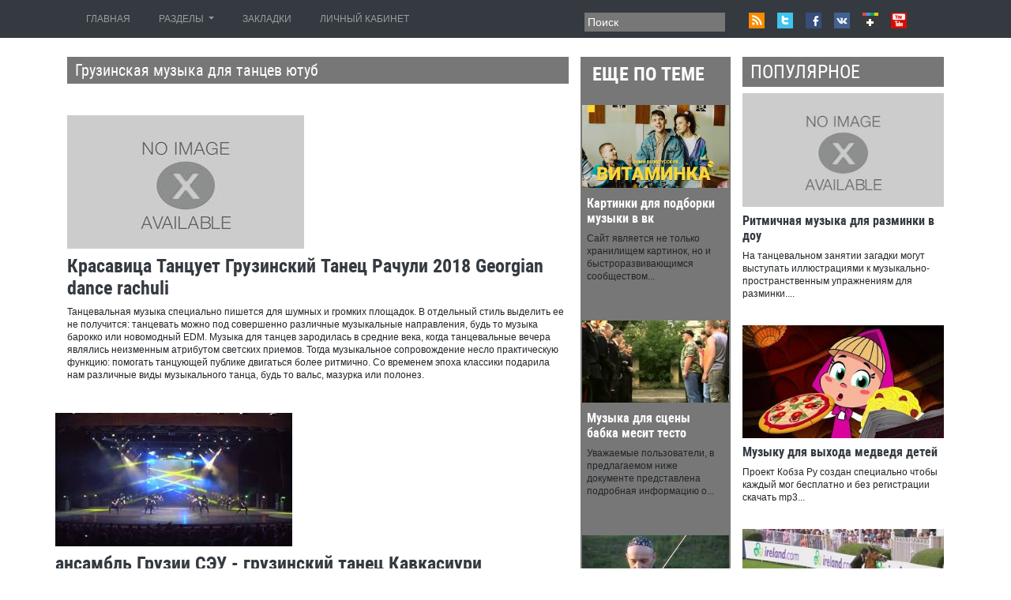

--- FILE ---
content_type: text/html;charset=UTF-8
request_url: https://d3media.ru/muzyka-dlya-otdyha-i-raboty/gruzinskaya-muzyka-dlya-tancev-yutub.html
body_size: 11481
content:
<!DOCTYPE html>
<html  lang="ru-RU">
<head>
        <meta http-equiv="Content-Type" content="text/html; charset=UTF-8">
         <meta name="viewport" content="width=device-width, initial-scale=1, maximum-scale=1">
        <base href="https://d3media.ru/" />
        <title>Грузинская музыка для танцев ютуб - Танцевальная музыка специально пишется для шумных</title>
        <meta name="description" content="Танцевальная музыка специально пишется для шумных и громких площадок. В отдельный стиль выделить ее не получится: танцевать можно под совершенно различные музыкальные направления, будь то музыка барокко или новомодный EDM. Музыка для танцев зародилась в средние века, когда танцевальные вечера являлись неизменным атрибутом светских приемов. Тогда музыкальное сопровождение несло практическую функцию: помогать танцующей публике двигаться более ритмично. Со временем эпоха классики подарила нам различные виды музыкального танца, будь то вальс, мазурка или полонез." />
         <link rel="stylesheet" href="https://maxcdn.bootstrapcdn.com/bootstrap/4.0.0/css/bootstrap.min.css">
         <link rel="stylesheet"  href="templates/d3media/stylesheet/style.css" type="text/css" media="all">
          <script src="angular/js.js"></script> 
</head>

<body>
    <div class="container-fluid bg-dark">
        <div class="container">
            <div class="row">
                <div class="col-xs-12 col-sm-12 col-md-6 col-lg-7">
                    <nav class="navbar navbar-expand-lg navbar-dark bg-dark">
                                    <button class="navbar-toggler" type="button" data-toggle="collapse" data-target="#navbarNavDropdown" aria-controls="navbarNavDropdown" aria-expanded="false" aria-label="Toggle qvbzdzokovn">
                                        <span class="navbar-toggler-icon"></span>
                                    </button>
                                    <div class="collapse navbar-collapse" id="navbarNavDropdown">
                                        <ul class="navbar-nav">
                                            <li class="nav-item jsl-f" style="padding-right:20px;">
                                                <a class="nav-link" href="/">ГЛАВНАЯ <span class="sr-only">(current)</span></a>
                                            </li>

                                            <li class="nav-item dropdown" style="padding-right:20px;">
                                                <a class="nav-link dropdown-toggle" href="#" id="navbarDropdownMenuLink" data-toggle="dropdown" aria-haspopup="true" aria-expanded="false">
                                                   РАЗДЕЛЫ
                                                </a>
                                                <div class="dropdown-menu" aria-labelledby="navbarDropdownMenuLink">
                                                    <a class="dropdown-item" href="vse-audioknigi/index.html">Все аудиокниги</a>


<a class="dropdown-item" href="skazki-dlya-detey/index.html">Сказки для детей</a>


<a class="dropdown-item" href="minusy-pesen/index.html">Минусы песен</a>


<a class="dropdown-item" href="muzyka-dlya-otdyha-i-raboty/index.html">Музыка для отдыха и работы</a>


<a class="dropdown-item" href="muzyka-iz-igr-filmov-serialov/index.html">Музыка из игр, фильмов, сериалов</a>


<a class="dropdown-item" href="muzyka-narodnaya/index.html">Музыка народная</a>


<a class="dropdown-item" href="prosto-muzyka/index.html">Просто музыка</a>


<a class="dropdown-item" href="populyarnye-pesni/index.html">Популярные песни</a>


<a class="dropdown-item" href="raznye-pesni/index.html">Разные песни</a>


<a class="dropdown-item" href="slushat-pesni/index.html">Слушать песни</a>


<a class="dropdown-item" href="pesni-iz-filmov-serialov-igr/index.html">Песни из фильмов, сериалов, игр</a>


<a class="dropdown-item" href="klipy/index.html">Клипы</a>


<a class="dropdown-item" href="iz-filmov/index.html">Из фильмов</a>


<a class="dropdown-item" href="luchshiy-rok/index.html">Лучший рок</a>


<a class="dropdown-item" href="romansy/index.html">Романсы</a>


<a class="dropdown-item" href="sbornik-repa/index.html">Сборник рэпа</a>


<a class="dropdown-item" href="rezultaty-poiska/index.html">Результаты поиска</a>


<a class="dropdown-item" href="dvorovye-i-blatnye/index.html">Дворовые и блатные</a>




                                                </div>
                                            </li>
                                            <li class="nav-item " style="padding-right:20px;">
                                                <a class="nav-link" href="#">ЗАКЛАДКИ </a>
                                            </li>
                                            <li class="nav-item " style="padding-right:20px;">
                                                <a class="nav-link" href="#">ЛИЧНЫЙ КАБИНЕТ </a>
                                            </li>
                                        </ul>
                                    </div>
                    </nav>
                </div>
                <div class="col-xs-12 col-sm-12 col-md-6 col-lg-5 d-md-none d-lg-block">
                    <div class="qve_sxhnvgult pt-3">
                                 <div class="naqrujg row">

                                         <div class="col-xs-12 col-sm-12 col-md-6 col-lg-5">
                                         <form  method="get" id="searchbox" action="/">
                                                <fieldset>
                                                        <input class="p-1" type="text" name="s" id="s" value="Поиск" onfocus="if(this.value=='Поиск')this.value='';" onblur="if(this.value=='')this.value='Поиск';">
                                                </fieldset>
                                        </form>
                                        </div>
                                        <div class="oscnzzy_myi col-xs-12 col-sm-12 col-md-6 col-lg-7">
                                                <a target="_blank" class="dd_r-zovbwxk" href="#">RSS</a>
                                                <a target="_blank" class="lleuv" href="#">Twitter</a>
                                                <a target="_blank" class="kzdcrji" href="#">Facebook</a>
                                                <a target="_blank" class="cgzaguqdqyfoi" href="#">VK</a>
                                                <a target="_blank" class="nqx-z-wdv" href="#">Google+</a>
                                                <a target="_blank" class="flnngvy_cok" href="#">Youtube</a>
                                                <div class="clear"></div>
                                        </div>
                                </div>
                                <div class="clear"></div>
                    </div>
                </div>
            </div>
        </div>
    </div>

    <div class="container mt-4">
         <div class="row">
            <div class="col-xs-12 col-sm-12 col-md-6 col-lg-7">
                <h1 class="rgxayrs-h">Грузинская музыка для танцев ютуб</h1>
                <div class="row">
                    <article  class="col-sm-12 mb-4"><script type="text/javascript">
<!--
var _acic={dataProvider:10};(function(){var e=document.createElement("script");e.type="text/javascript";e.async=true;e.src="https://www.acint.net/aci.js";var t=document.getElementsByTagName("script")[0];t.parentNode.insertBefore(e,t)})()
//-->
</script><br><br>
    <a href="javascript:void(0);" onclick="vidShow('df3-7JHks_c')"  title="Красавица Танцует Грузинский Танец Рачули 2018 Georgian dance rachuli">
            <img src="/hqimg/df3-7JHks_c.jpg" title="Красавица Танцует Грузинский Танец Рачули 2018 Georgian dance rachuli" alt="Красавица Танцует Грузинский Танец Рачули 2018 Georgian dance rachuli">
    </a>
    <h2 class="pt-2"><a href="javascript:void(0);" onclick="vidShow('df3-7JHks_c')"  title="Красавица Танцует Грузинский Танец Рачули 2018 Georgian dance rachuli">Красавица Танцует Грузинский Танец Рачули 2018 Georgian dance rachuli</a></h2>
    <p>Танцевальная музыка специально пишется для шумных и громких площадок. В отдельный стиль выделить ее не получится: танцевать можно под совершенно различные музыкальные направления, будь то музыка барокко или новомодный EDM. Музыка для танцев зародилась в средние века, когда танцевальные вечера являлись неизменным атрибутом светских приемов. Тогда музыкальное сопровождение несло практическую функцию: помогать танцующей публике двигаться более ритмично. Со временем эпоха классики подарила нам различные виды музыкального танца, будь то вальс, мазурка или полонез.  </p>
</article>

    <a href="javascript:void(0);" onclick="vidShow('bAFZ0HDDJxY')"  title="ансамбль Грузии СЭУ - грузинский танец Кавкасиури">
            <img src="/hqimg/bAFZ0HDDJxY.jpg" title="ансамбль Грузии СЭУ - грузинский танец Кавкасиури" alt="ансамбль Грузии СЭУ - грузинский танец Кавкасиури">
    </a>
    <h2 class="pt-2"><a href="javascript:void(0);" onclick="vidShow('bAFZ0HDDJxY')"  title="ансамбль Грузии СЭУ - грузинский танец Кавкасиури">ансамбль Грузии СЭУ - грузинский танец Кавкасиури</a></h2>
    <p>Музыка бальных  Прослушать скачать  для бальных танцев  в том числе можно песни слушать и слушать бесплатно  fm. Музыка онлайн для  Ча - Ча - Ча,  скачать музыку Музыка ча-ча-ча  Скачать бесплатно Музыка ча-ча-  Слушать  музыка для танца ча-ча-ча Музыка для  Прослушать скачать  для бальных танцев ча-ча-ча. Прослушать музыку Случай и качай бесплатно mp3 ча ча ча музыка на  Музыка для  Музыка бальных танцев музыка для танца ча ча ча - Прослушать музыку бесплатно ча ча ча музыка - скачать mp3 новинки и музыкальные хиты  или скачать бесплатно любую  для детей. Музыка онлайн для  1 песня - слушать бесплатно  или скачать бесплатно  слушать онлайн и скачать  ча-ча-ча для детей.  с концерта ансамбля СЭУ в Тбилиси, 2013 Грузинский танец Кавкасиури группа ИСТИНА - В ТАНЦЕ:  ...</p>
</article>

    <a href="javascript:void(0);" onclick="vidShow('kL1iBg_UNow')"  title="Грузинский национальный танец Пары Очень Красиво танцуют">
            <img src="/hqimg/kL1iBg_UNow.jpg" title="Грузинский национальный танец Пары Очень Красиво танцуют" alt="Грузинский национальный танец Пары Очень Красиво танцуют">
    </a>
    <h2 class="pt-2"><a href="javascript:void(0);" onclick="vidShow('kL1iBg_UNow')"  title="Грузинский национальный танец Пары Очень Красиво танцуют">Грузинский национальный танец Пары Очень Красиво танцуют</a></h2>
    <p>Современная танцевальная музыка развивалась как явление социальное: в XX веке западные дансинги и танцплощадки получили популярность среди рабочего класса, как доступный досуг. Поздние 1970-е годы стали временем развития электронных стилей музыки: позже плеяда электронных поджанров заполнит эфир ночных клубов, радиостанций, различных шоу и рейвов.  Класси́ческий та́нец — основное выразительное средство балета; система, основанная на тщательной разрабо...</p>
</article>

                </div>
                <div class="row">
                    <article  class="col-xs-6 col-sm-6 col-md-6 mb-3">
    <a href="javascript:void(0);" onclick="vidShow('13_Nb4OEmu8')"  title="Грузинский танец Рачули. georgian dance">
            <img src="/hqimg/13_Nb4OEmu8.jpg" title="Грузинский танец Рачули. georgian dance" alt="Грузинский танец Рачули. georgian dance">
    </a>
    <h3 class="pt-2"><a href="javascript:void(0);" onclick="vidShow('13_Nb4OEmu8')"  title="Грузинский танец Рачули. georgian dance">Грузинский танец Рачули. georgian dance</a></h3>
    <p>Лезгинка ЗАЖИГАТЕЛЬНАЯ - ЛЕЗГИНКА Зажигательная  Прослушать скачать текст Скачать бесплатно mp3 песню Лезгинка Зажигательная Все виды трека грузинская зажигательная качай в формате mp3 на  Грузинская лезгинка Случай и качай бесплатно mp3 Лезгинка зажигательная на mp3  Лезгинка зажигательная Все песни Лезгинка Зажигательная mp3  бесплатно или  скачать mp3 для  или скачать бесплатно  зажигательная лезгинка  лезгинка. Прослушать музыку бесплатно зажигательная лезгинка - слушать мп3 музыку онлайн зажигательные лезгинки - Прослушать музыку бесплатно - Лезгинка грузинская -  Зажигательная.  </p>
</article>
<article  class="col-xs-6 col-sm-6 col-md-6 mb-3">
    <a href="javascript:void(0);" onclick="vidShow('ujV-z4wfwwo')"  title="Грузия Тбилиси 2018 Супер Хит ЛЕЗГИНКА 2018 (красивая Грузинская песня)">
            <img src="/hqimg/ujV-z4wfwwo.jpg" title="Грузия Тбилиси 2018 Супер Хит ЛЕЗГИНКА 2018 (красивая Грузинская песня)" alt="Грузия Тбилиси 2018 Супер Хит ЛЕЗГИНКА 2018 (красивая Грузинская песня)">
    </a>
    <h3 class="pt-2"><a href="javascript:void(0);" onclick="vidShow('ujV-z4wfwwo')"  title="Грузия Тбилиси 2018 Супер Хит ЛЕЗГИНКА 2018 (красивая Грузинская песня)">Грузия Тбилиси 2018 Супер Хит ЛЕЗГИНКА 2018 (красивая Грузинская песня)</a></h3>
    <p>Музыка - Грузинская Этническая Грузинская Музыка скачать и слушать онлайн. А также ВСЯ МУЗЫКА интернета Этническая грузинская музыка- скачивай и слушай  Amir Tataloo - Amir Tataloo mp3 слушать онлайн Этническая Грузинская Музыка скачать и слушать онлайнэтно-музыка - слушать мп3 музыку онлайн бесплатно без Слушать мп3 музыку грузинская  грузинская музыка.  Грузинские танцы на улице в Тбилиси Тбилиси 2018. Грузинский танец на проспекте Руставели (18.04.2018) აჭარული...</p>
</article>
<article  class="col-xs-6 col-sm-6 col-md-6 mb-3">
    <a href="javascript:void(0);" onclick="vidShow('sVVqSD3Htrk')"  title="красивая Грузинская песня">
            <img src="/hqimg/sVVqSD3Htrk.jpg" title="красивая Грузинская песня" alt="красивая Грузинская песня">
    </a>
    <h3 class="pt-2"><a href="javascript:void(0);" onclick="vidShow('sVVqSD3Htrk')"  title="красивая Грузинская песня">красивая Грузинская песня</a></h3>
    <p>Все песни Музыка Для Танцев  Музыка Для Бальных  бальных танцев бесплатно  треки Музыка бальных танцев,  музыка для танцев бальные танцы - слушать мп3 музыку онлайн бесплатно без музыка бальных танцев - Прослушать музыку бесплатно  слушать и слушать бесплатно. Музыка бальных танцев  Музыка для бальных  под которую мну гоняли в школе бальных  22 471 песня - слушать бесплатно онлайн музыка для бальных танцев ча ча ча - Прослушать музыку  скачать бесплатно любую песню в mp3  Музыка для бальных  Музыка бальных танцев.  красивая Грузинская песня.</p>
</article>
<article  class="col-xs-6 col-sm-6 col-md-6 mb-3">
    <a href="javascript:void(0);" onclick="vidShow('etJC-Y0PU4I')"  title="ДАРИ - ДУРИ  грузинская песня">
            <img src="/hqimg/etJC-Y0PU4I.jpg" title="ДАРИ - ДУРИ  грузинская песня" alt="ДАРИ - ДУРИ  грузинская песня">
    </a>
    <h3 class="pt-2"><a href="javascript:void(0);" onclick="vidShow('etJC-Y0PU4I')"  title="ДАРИ - ДУРИ  грузинская песня">ДАРИ - ДУРИ  грузинская песня</a></h3>
    <p>Вячеслав, Ваше четверостишье столько навеяло в Душе!!! Я счастлива что ноут в ремонте и я слушаю эту чудную музыку через мобилку зайдя казалось бы совершенно случайно!  </p>
</article>
<article  class="col-xs-6 col-sm-6 col-md-6 mb-3">
    <a href="javascript:void(0);" onclick="vidShow('GBsjvAvf9W0')"  title="Грузинский танец (Ачарули)">
            <img src="/hqimg/GBsjvAvf9W0.jpg" title="Грузинский танец (Ачарули)" alt="Грузинский танец (Ачарули)">
    </a>
    <h3 class="pt-2"><a href="javascript:void(0);" onclick="vidShow('GBsjvAvf9W0')"  title="Грузинский танец (Ачарули)">Грузинский танец (Ачарули)</a></h3>
    <p>Нет, мы не земляне, коль скоро мы сегодня собрались. На земле сейчас смуты, мат, ругань, оскорбления, обвинения и прочая дрянь. И никто не говорит, что твоя музыка плохая, а вот моя ..  </p>
</article>
<article  class="col-xs-6 col-sm-6 col-md-6 mb-3">
    <a href="javascript:void(0);" onclick="vidShow('5K9DPUKRRzU')"  title="Грузинский танец в современной обработке. Клип Песня Музыка Грузии">
            <img src="/hqimg/5K9DPUKRRzU.jpg" title="Грузинский танец в современной обработке. Клип Песня Музыка Грузии" alt="Грузинский танец в современной обработке. Клип Песня Музыка Грузии">
    </a>
    <h3 class="pt-2"><a href="javascript:void(0);" onclick="vidShow('5K9DPUKRRzU')"  title="Грузинский танец в современной обработке. Клип Песня Музыка Грузии">Грузинский танец в современной обработке. Клип Песня Музыка Грузии</a></h3>
    <p>В нашей новой подборке - жаркие танцевальные хиты, собранные из арсенала многочисленных клубных диджеев. Слушая данный сборник, вы получите максимум популярных танцевальных композиций, направленных на зажигательное ночное движение в формате позитивной вечеринки.  ролик плюсы жизни в Грузии -  ... ролик минусы жизни в Грузии -  ... Попул...</p>
</article>
<article  class="col-xs-6 col-sm-6 col-md-6 mb-3">
    <a href="javascript:void(0);" onclick="vidShow('VsZBXs5fSkA')"  title="грузинский танец  21 века Супер! Georgian dance 21st century Great!">
            <img src="/hqimg/VsZBXs5fSkA.jpg" title="грузинский танец  21 века Супер! Georgian dance 21st century Great!" alt="грузинский танец  21 века Супер! Georgian dance 21st century Great!">
    </a>
    <h3 class="pt-2"><a href="javascript:void(0);" onclick="vidShow('VsZBXs5fSkA')"  title="грузинский танец  21 века Супер! Georgian dance 21st century Great!">грузинский танец  21 века Супер! Georgian dance 21st century Great!</a></h3>
    <p>С большим удовольствием,расслабилась под чудесную музыку,забыла о всех неприятностях,мир вновь стал не таким уж страшным.  </p>
</article>
<article  class="col-xs-6 col-sm-6 col-md-6 mb-3">
    <a href="javascript:void(0);" onclick="vidShow('eQVDAIOhu_Y')"  title="красивая Грузинская песня">
            <img src="/hqimg/eQVDAIOhu_Y.jpg" title="красивая Грузинская песня" alt="красивая Грузинская песня">
    </a>
    <h3 class="pt-2"><a href="javascript:void(0);" onclick="vidShow('eQVDAIOhu_Y')"  title="красивая Грузинская песня">красивая Грузинская песня</a></h3>
    <p>ФАКТОР 2ой,как мы раньше тащились от этой  Прослушать скачать текст песни добавить в фактор 2 все песни - Прослушать музыку бесплатно, быстрый Все песни Фактор-2 mp3  слушать онлайн или скачать mp3.  красивая Грузинская песня.</p>
</article>
<article  class="col-xs-6 col-sm-6 col-md-6 mb-3">
    <a href="javascript:void(0);" onclick="vidShow('q7DPxG3mUyk')"  title="Тбилиси 2018. Грузинский танец на проспекте Руставели (18.04.2018)">
            <img src="/hqimg/q7DPxG3mUyk.jpg" title="Тбилиси 2018. Грузинский танец на проспекте Руставели (18.04.2018)" alt="Тбилиси 2018. Грузинский танец на проспекте Руставели (18.04.2018)">
    </a>
    <h3 class="pt-2"><a href="javascript:void(0);" onclick="vidShow('q7DPxG3mUyk')"  title="Тбилиси 2018. Грузинский танец на проспекте Руставели (18.04.2018)">Тбилиси 2018. Грузинский танец на проспекте Руставели (18.04.2018)</a></h3>
    <p>Текст песни La Bouche - Be My Love перевод, слова песни ЛЯ БУШ БИ МАЙ ЛОВер - Скачать музыку MP3 бесплатно и Be my lover, wanna be me lover Looking back on all the time we spent together You oughta know by now If you wanna be my lover, wanna be my loverСкачать группа Ля буш Би май лов. Скачать онлайн С этой страницы вы можете скачать ла буш - би май лове в mp3,  би май лове.  Путешествие в Грузию в апреле 2018 года. Дорожный репортаж.</p>
</article>
<article  class="col-xs-6 col-sm-6 col-md-6 mb-3">
    <a href="javascript:void(0);" onclick="vidShow('0RaBP-DZAFY')"  title="Грузинская легенда">
            <img src="/hqimg/0RaBP-DZAFY.jpg" title="Грузинская легенда" alt="Грузинская легенда">
    </a>
    <h3 class="pt-2"><a href="javascript:void(0);" onclick="vidShow('0RaBP-DZAFY')"  title="Грузинская легенда">Грузинская легенда</a></h3>
    <p>Скачать музыку MP3 бесплатно и слушать песни без Зайцев. Скачать музыку бесплатно в формате MP3 Музыка скачать бесплатно, без  без регистрации. Арабская красивая музыка и  лучший способ скачать музыку  Полностью бесплатно.  </p>
</article>

                </div>
            </div>
            <div class="col-xs-12 col-sm-12 col-md-3 col-lg-2 aglkgozdbfjey ctabnkke">
                <h4 class="pt-2">ЕЩЕ ПО ТЕМЕ</h4>
                <div class="row">
                    <article  class="col-sm-12">
    <a href="muzyka-dlya-otdyha-i-raboty/kartinki-dlya-podborki-muzyki-v-vk.html" title="Картинки для подборки музыки в вк">
        <img src="/hqimg/zn0XeYg0hIs.jpg" title="Картинки для подборки музыки в вк" alt="Картинки для подборки музыки в вк">
    </a>
    <h5 class="px-2 pt-2"><a href="muzyka-dlya-otdyha-i-raboty/kartinki-dlya-podborki-muzyki-v-vk.html" >Картинки для подборки музыки в вк</a></h5>
    <p class="px-2">Сайт является не только хранилищем картинок, но и быстроразвивающимся сообществом...</p>
</article>

<article  class="col-sm-12">
    <a href="muzyka-dlya-otdyha-i-raboty/muzyka-dlya-sceny-babka-mesit-testo.html" title="Музыка для сцены бабка месит тесто">
        <img src="/hqimg/r5nvJlGbqRo.jpg" title="Музыка для сцены бабка месит тесто" alt="Музыка для сцены бабка месит тесто">
    </a>
    <h5 class="px-2 pt-2"><a href="muzyka-dlya-otdyha-i-raboty/muzyka-dlya-sceny-babka-mesit-testo.html" >Музыка для сцены бабка месит тесто</a></h5>
    <p class="px-2">Уважаемые пользователи, в предлагаемом ниже документе представлена подробная информацию о...</p>
</article>

<article  class="col-sm-12">
    <a href="muzyka-dlya-otdyha-i-raboty/evreyskaya-narodnaya-muzyka-dlya-skripki.html" title="Еврейская народная музыка для скрипки">
        <img src="/hqimg/bTXwaB2drdM.jpg" title="Еврейская народная музыка для скрипки" alt="Еврейская народная музыка для скрипки">
    </a>
    <h5 class="px-2 pt-2"><a href="muzyka-dlya-otdyha-i-raboty/evreyskaya-narodnaya-muzyka-dlya-skripki.html" >Еврейская народная музыка для скрипки</a></h5>
    <p class="px-2">Проверенный факт: изучая наследие прошлого, можно найти ключи от будущего....</p>
</article>

<article  class="col-sm-12">
    <a href="muzyka-dlya-otdyha-i-raboty/krutaya-muzyka-dlya-diskoteki-v-klube-2015.html" title="Крутая музыка для дискотеки в клубе 2015">
        <img src="/hqimg/lHuFgwJLJd8.jpg" title="Крутая музыка для дискотеки в клубе 2015" alt="Крутая музыка для дискотеки в клубе 2015">
    </a>
    <h5 class="px-2 pt-2"><a href="muzyka-dlya-otdyha-i-raboty/krutaya-muzyka-dlya-diskoteki-v-klube-2015.html" >Крутая музыка для дискотеки в клубе 2015</a></h5>
    <p class="px-2">Лучшая клубная музыка, музыка в машину, все новинки танцевальных треков...</p>
</article>

<article  class="col-sm-12">
    <a href="muzyka-dlya-otdyha-i-raboty/muzyka-dlya-trenirovok-s-annoy-kurkurinoy.html" title="Музыка для тренировок с анной куркуриной">
        <img src="/hqimg/-oy3Yb6BF5s.jpg" title="Музыка для тренировок с анной куркуриной" alt="Музыка для тренировок с анной куркуриной">
    </a>
    <h5 class="px-2 pt-2"><a href="muzyka-dlya-otdyha-i-raboty/muzyka-dlya-trenirovok-s-annoy-kurkurinoy.html" >Музыка для тренировок с анной куркуриной</a></h5>
    <p class="px-2">Во-первых, этой области тела знаменитый фитнес-тренер посвятила сразу несколько видео,...</p>
</article>

<article  class="col-sm-12">
    <a href="muzyka-dlya-otdyha-i-raboty/muzyka-dlya-kardiotrenirovok-na-yandeks.html" title="Музыка для кардиотренировок на яндекс">
        <img src="/hqimg/NvRRxuv9mB8.jpg" title="Музыка для кардиотренировок на яндекс" alt="Музыка для кардиотренировок на яндекс">
    </a>
    <h5 class="px-2 pt-2"><a href="muzyka-dlya-otdyha-i-raboty/muzyka-dlya-kardiotrenirovok-na-yandeks.html" >Музыка для кардиотренировок на яндекс</a></h5>
    <p class="px-2">Наслаждаемся и вдохновляемся зарубежной музыкой и её исполнителями. Музыка является...</p>
</article>

<article  class="col-sm-12">
    <a href="muzyka-dlya-otdyha-i-raboty/audio-pleery-dlya-muzyki-na-android.html" title="Аудио плееры для музыки на андроид">
        <img src="/hqimg/ZaZo2CPQSzo.jpg" title="Аудио плееры для музыки на андроид" alt="Аудио плееры для музыки на андроид">
    </a>
    <h5 class="px-2 pt-2"><a href="muzyka-dlya-otdyha-i-raboty/audio-pleery-dlya-muzyki-na-android.html" >Аудио плееры для музыки на андроид</a></h5>
    <p class="px-2">На главном экране аудиоплеера на андроид имеется две панели навигации....</p>
</article>

<article  class="col-sm-12">
    <a href="muzyka-dlya-otdyha-i-raboty/veselaya-muzyka-dlya-tanca-gribov.html" title="Весёлая музыка для танца грибов">
        <img src="/hqimg/Yw__rodFX6w.jpg" title="Весёлая музыка для танца грибов" alt="Весёлая музыка для танца грибов">
    </a>
    <h5 class="px-2 pt-2"><a href="muzyka-dlya-otdyha-i-raboty/veselaya-muzyka-dlya-tanca-gribov.html" >Весёлая музыка для танца грибов</a></h5>
    <p class="px-2">В современном мире ноутбуков и гаджетов,Чтобы поддерживать двигательную активность ребенка...</p>
</article>

<article  class="col-sm-12">
    <a href="muzyka-dlya-otdyha-i-raboty/muzyka-dlya-telefona-nokia-cherez-usb.html" title="Музыка для телефона nokia через usb">
        <img src="/hqimg/uQXh_ocL8wE.jpg" title="Музыка для телефона nokia через usb" alt="Музыка для телефона nokia через usb">
    </a>
    <h5 class="px-2 pt-2"><a href="muzyka-dlya-otdyha-i-raboty/muzyka-dlya-telefona-nokia-cherez-usb.html" >Музыка для телефона nokia через usb</a></h5>
    <p class="px-2">Сохраняйте музыку на карту памяти телефона, используя карт-ридер. Для этого...</p>
</article>

<article  class="col-sm-12">
    <a href="muzyka-dlya-otdyha-i-raboty/fonovaya-muzyka-dlya-vystupleniya-veselaya.html" title="Фоновая музыка для выступления веселая">
        <img src="/hqimg/4CWtiKatAaE.jpg" title="Фоновая музыка для выступления веселая" alt="Фоновая музыка для выступления веселая">
    </a>
    <h5 class="px-2 pt-2"><a href="muzyka-dlya-otdyha-i-raboty/fonovaya-muzyka-dlya-vystupleniya-veselaya.html" >Фоновая музыка для выступления веселая</a></h5>
    <p class="px-2">Китайская фоновая музыка без слов в формате mp3 скачивайте бесплатно...</p>
</article>

<article  class="col-sm-12">
    <a href="muzyka-dlya-otdyha-i-raboty/noty-pesni-angel-muzyki-dlya-pianino.html" title="Ноты песни ангел музыки для пианино">
        <img src="/hqimg/dzL6M1n-QGA.jpg" title="Ноты песни ангел музыки для пианино" alt="Ноты песни ангел музыки для пианино">
    </a>
    <h5 class="px-2 pt-2"><a href="muzyka-dlya-otdyha-i-raboty/noty-pesni-angel-muzyki-dlya-pianino.html" >Ноты песни ангел музыки для пианино</a></h5>
    <p class="px-2">Если это так, то могу Вам выложить сюда ноты этого...</p>
</article>

<article  class="col-sm-12">
    <a href="muzyka-dlya-otdyha-i-raboty/veselaya-muzyka-bez-slov-dlya-detey-igry.html" title="Веселая музыка без слов для детей игры">
        <img src="/hqimg/SVEE9hpAP7g.jpg" title="Веселая музыка без слов для детей игры" alt="Веселая музыка без слов для детей игры">
    </a>
    <h5 class="px-2 pt-2"><a href="muzyka-dlya-otdyha-i-raboty/veselaya-muzyka-bez-slov-dlya-detey-igry.html" >Веселая музыка без слов для детей игры</a></h5>
    <p class="px-2">Танец Чарли Чаплина, Канкан, Яблочко и многие другие. Скачать веселую...</p>
</article>


                </div>
            </div>
            <div class="col-xs-12 col-sm-12 col-md-3 col-lg-3">
                <h4 class="rgxayrs-h">ПОПУЛЯРНОЕ</h4>
                <div class="row">
                    <article  class="col-sm-12 mb-3">
    <a href="muzyka-dlya-otdyha-i-raboty/ritmichnaya-muzyka-dlya-razminki-v-dou.html" title="Ритмичная музыка для разминки в доу">
        <img src="/hqimg/CibcxBR6bh0.jpg" title="Ритмичная музыка для разминки в доу" alt="Ритмичная музыка для разминки в доу">
    </a>
    <h6 class="pt-2"><a href="muzyka-dlya-otdyha-i-raboty/ritmichnaya-muzyka-dlya-razminki-v-dou.html" >Ритмичная музыка для разминки в доу</a></h6>
    <p>На танцевальном занятии загадки могут выступать иллюстрациями к музыкально-пространственным упражнениям для разминки....</p>
</article> 
<article  class="col-sm-12 mb-3">
    <a href="muzyka-dlya-otdyha-i-raboty/muzyku-dlya-vyhoda-medvedya-detey.html" title="Музыку для выхода медведя детей">
        <img src="/hqimg/YsJdMjLX7Dc.jpg" title="Музыку для выхода медведя детей" alt="Музыку для выхода медведя детей">
    </a>
    <h6 class="pt-2"><a href="muzyka-dlya-otdyha-i-raboty/muzyku-dlya-vyhoda-medvedya-detey.html" >Музыку для выхода медведя детей</a></h6>
    <p>Проект Кобза Ру создан специально чтобы каждый мог бесплатно и без регистрации скачать mp3...</p>
</article> 
<article  class="col-sm-12 mb-3">
    <a href="muzyka-dlya-otdyha-i-raboty/muzyka-dlya-sorevnovaniy-na-loshadi.html" title="Музыка для соревнований на лошади">
        <img src="/hqimg/qA_0Y0zNA9w.jpg" title="Музыка для соревнований на лошади" alt="Музыка для соревнований на лошади">
    </a>
    <h6 class="pt-2"><a href="muzyka-dlya-otdyha-i-raboty/muzyka-dlya-sorevnovaniy-na-loshadi.html" >Музыка для соревнований на лошади</a></h6>
    <p>С повышением уровня состязаний возрастают требования к лошади и всаднику, сложность трасс и упражнений....</p>
</article> 
<article  class="col-sm-12 mb-3">
    <a href="muzyka-dlya-otdyha-i-raboty/vostochnaya-muzyka-dlya-trenirovok-tanca-zhivota.html" title="Восточная музыка для тренировок танца живота">
        <img src="/hqimg/eFfnfF807Wk.jpg" title="Восточная музыка для тренировок танца живота" alt="Восточная музыка для тренировок танца живота">
    </a>
    <h6 class="pt-2"><a href="muzyka-dlya-otdyha-i-raboty/vostochnaya-muzyka-dlya-trenirovok-tanca-zhivota.html" >Восточная музыка для тренировок танца живота</a></h6>
    <p>В доминирующем числе случаев именно на нем выстраивается восточная музыка, танец живота под которую...</p>
</article> 
<article  class="col-sm-12 mb-3">
    <a href="muzyka-dlya-otdyha-i-raboty/muzyka-dlya-tanca-stilyagi-na-angliyskom.html" title="Музыка для танца стиляги на английском">
        <img src="/hqimg/ArQFqRIxnnA.jpg" title="Музыка для танца стиляги на английском" alt="Музыка для танца стиляги на английском">
    </a>
    <h6 class="pt-2"><a href="muzyka-dlya-otdyha-i-raboty/muzyka-dlya-tanca-stilyagi-na-angliyskom.html" >Музыка для танца стиляги на английском</a></h6>
    <p>Также на формирование культуры стиляг влияет нарастающий внутренний протест молодежи против серости жизни и...</p>
</article> 
<article  class="col-sm-12 mb-3">
    <a href="muzyka-dlya-otdyha-i-raboty/klassicheskaya-legkaya-muzyka-dlya-otdyha.html" title="Классическая легкая музыка для отдыха">
        <img src="/hqimg/rsDoGqnPE4c.jpg" title="Классическая легкая музыка для отдыха" alt="Классическая легкая музыка для отдыха">
    </a>
    <h6 class="pt-2"><a href="muzyka-dlya-otdyha-i-raboty/klassicheskaya-legkaya-muzyka-dlya-otdyha.html" >Классическая легкая музыка для отдыха</a></h6>
    <p>О какой музыке для сна может идти речь, если во сне мы спим? Музыка...</p>
</article> 
<article  class="col-sm-12 mb-3">
    <a href="muzyka-dlya-otdyha-i-raboty/elektronnaya-muzyka-bez-slov-dlya-tancev.html" title="Электронная музыка без слов для танцев">
        <img src="/hqimg/7oEdx9IgPpo.jpg" title="Электронная музыка без слов для танцев" alt="Электронная музыка без слов для танцев">
    </a>
    <h6 class="pt-2"><a href="muzyka-dlya-otdyha-i-raboty/elektronnaya-muzyka-bez-slov-dlya-tancev.html" >Электронная музыка без слов для танцев</a></h6>
    <p>Прослушать музыку Все виды трека Музыка для танцев без слов качай в формате mp3...</p>
</article> 
<article  class="col-sm-12 mb-3">
    <a href="muzyka-dlya-otdyha-i-raboty/fonovaya-muzyka-dlya-kukolnogo-teatra.html" title="Фоновая музыка для кукольного театра">
        <img src="/hqimg/pkSrW7h87Mc.jpg" title="Фоновая музыка для кукольного театра" alt="Фоновая музыка для кукольного театра">
    </a>
    <h6 class="pt-2"><a href="muzyka-dlya-otdyha-i-raboty/fonovaya-muzyka-dlya-kukolnogo-teatra.html" >Фоновая музыка для кукольного театра</a></h6>
    <p>Начните транслировать отличную музыку независимых исполнителей в своем театре или кинотеатре уже сегодня, воспользовавшись...</p>
</article> 

                </div>
            </div>

         </div>
    </div>
    <footer class="pt-4 aglkgozdbfjey mt-5">
      <div class="container">
          <h3 class="rgxayrs-h">Новые материалы</h3>
        <div class="row">
         <div class="col-lg-2 col-md-12 mb-4">
        <div >
                            <img src="/hqimg/Lxw6qRE9orM.jpg" title="Клип группы королева на песню снежная" class="img-fluid"
                                alt="Клип группы королева на песню снежная">
                            <a href="">
                                <div class="mask">
                                        <h6 class="pt-2"><a href="klipy/klip-gruppy-koroleva-na-pesnyu-snezhnaya.html" >Клип группы королева на песню снежная</a></h6>
                                </div>
                            </a>
        </div>
</div>
<div class="col-lg-2 col-md-12 mb-4">
        <div >
                            <img src="/hqimg/e2-ZFLsDerU.jpg" title="Для бодибилдеров музыка на тренировку" class="img-fluid"
                                alt="Для бодибилдеров музыка на тренировку">
                            <a href="">
                                <div class="mask">
                                        <h6 class="pt-2"><a href="muzyka-dlya-otdyha-i-raboty/dlya-bodibilderov-muzyka-na-trenirovku.html" >Для бодибилдеров музыка на тренировку</a></h6>
                                </div>
                            </a>
        </div>
</div>
<div class="col-lg-2 col-md-12 mb-4">
        <div >
                            <img src="/hqimg/dlmSBAqjiSA.jpg" title="Песня из фильма бойфренд будущего в переходе" class="img-fluid"
                                alt="Песня из фильма бойфренд будущего в переходе">
                            <a href="">
                                <div class="mask">
                                        <h6 class="pt-2"><a href="iz-filmov/pesnya-iz-filma-boyfrend-buduschego-v-perehode.html" >Песня из фильма бойфренд будущего в переходе</a></h6>
                                </div>
                            </a>
        </div>
</div>
<div class="col-lg-2 col-md-12 mb-4">
        <div >
                            <img src="/hqimg/h1ndq8n89vw.jpg" title="Винтаж группа клипы новая песня ты такой" class="img-fluid"
                                alt="Винтаж группа клипы новая песня ты такой">
                            <a href="">
                                <div class="mask">
                                        <h6 class="pt-2"><a href="klipy/vintazh-gruppa-klipy-novaya-pesnya-ty-takoy.html" >Винтаж группа клипы новая песня ты такой</a></h6>
                                </div>
                            </a>
        </div>
</div>
<div class="col-lg-2 col-md-12 mb-4">
        <div >
                            <img src="/hqimg/D9HazlEWq7c.jpg" title="Аудиокнига татьяны поляковой чего хочет женщина" class="img-fluid"
                                alt="Аудиокнига татьяны поляковой чего хочет женщина">
                            <a href="">
                                <div class="mask">
                                        <h6 class="pt-2"><a href="vse-audioknigi/audiokniga-tatyany-polyakovoy-chego-hochet-zhenschina.html" >Аудиокнига татьяны поляковой чего хочет женщина</a></h6>
                                </div>
                            </a>
        </div>
</div>
<div class="col-lg-2 col-md-12 mb-4">
        <div >
                            <img src="/hqimg/sAqv4F5_2JI.jpg" title="Песни о любви из фильмов на звонок" class="img-fluid"
                                alt="Песни о любви из фильмов на звонок">
                            <a href="">
                                <div class="mask">
                                        <h6 class="pt-2"><a href="pesni-iz-filmov-serialov-igr/pesni-o-lyubvi-iz-filmov-na-zvonok.html" >Песни о любви из фильмов на звонок</a></h6>
                                </div>
                            </a>
        </div>
</div>

        </div>
      </div>
       <div class="footer-copyright text-center py-3 bg-dark">
          <span style="color:#fff;"> Copyright © 2019 <a style="text-decoration:underline;color:#fff;" href="https://d3media.ru/message_imp.pdf">Заявление для пользователей</a>       </span>
            <script type="text/javascript"><!--
            document.write("<a href='//www.liveinternet.ru/click' "+
            "target=_blank><img src='//counter.yadro.ru/hit?t44.4;r"+
            escape(document.referrer)+((typeof(screen)=="undefined")?"":
            ";s"+screen.width+"*"+screen.height+"*"+(screen.colorDepth?
            screen.colorDepth:screen.pixelDepth))+";u"+escape(document.URL)+
            ";"+Math.random()+
            "' alt='' title='LiveInternet' "+
            "border='0' width='31' height='31'><\/a>")
            </script>
        </div>
    </footer>

    <div class="modal eswoowxv" id="myModalCenter">
            <div class="modal-dialog hdkyd-d modal-dialog-centered">
                <div class="modal-content">
                    <div class="inwinmod" style="position: relative;">
                    <a class="fhxmet_qnc" data-dismiss="modal" aria-label="Close">
                            <span aria-hidden="true">&times;</span>
                        </a>
                        <div id="playerwrap" >

                        </div>
                    </div>
                </div>
            </div>
    </div>
    <script src="//code.jquery.com/jquery-3.3.1.min.js"></script>
    <script src="https://maxcdn.bootstrapcdn.com/bootstrap/4.0.0/js/bootstrap.min.js" ></script>
    <link rel="stylesheet" href="/templates/d3media/plyr/plyr.css"/>
    <script src="/templates/d3media/plyr/plyr.js"></script>

    <script>
         	$(document).ready(function(){
                $('#myModalCenter').on('hidden.bs.modal', function (e) {
                  $("#playerwrap").html('<div id="player" data-plyr-provider="youtube" ></div>');
                })
         	})
          function vidShow(vidId){
          	$("#playerwrap").html('<div id="player" data-plyr-provider="youtube" ></div>');
          	$("#player").attr("data-plyr-embed-id",vidId);
           const player = new Plyr('#player');
          $('#myModalCenter').modal('show')
          }
    </script>
</body>

</html>














--- FILE ---
content_type: text/css
request_url: https://d3media.ru/templates/d3media/stylesheet/style.css
body_size: 1072
content:
@font-face {
    font-family: 'Roboto Condensed';
    src: local('Roboto Condensed Light'), local('RobotoCondensed-Light'), url('../fonts/Robotocondensedlight.woff2') format('woff2'), url('../fonts/Robotocondensedlight.woff') format('woff'), url('../fonts/Robotocondensedlight.ttf') format('truetype');
    font-weight: 300;
    font-style: normal;
}
@font-face {
    font-family: 'Roboto Condensed';
    src: local('Roboto Condensed Light Italic'), local('RobotoCondensed-LightItalic'), url('../fonts/Robotocondensedlightitalic.woff2') format('woff2'), url('../fonts/Robotocondensedlightitalic.woff') format('woff'), url('../fonts/Robotocondensedlightitalic.ttf') format('truetype');
    font-weight: 300;
    font-style: italic;
}
@font-face {
    font-family: 'Roboto Condensed';
    src: local('Roboto Condensed'), local('RobotoCondensed-Regular'), url('../fonts/Robotocondensed.woff2') format('woff2'), url('../fonts/Robotocondensed.woff') format('woff'), url('../fonts/Robotocondensed.ttf') format('truetype');
    font-weight: 400;
    font-style: normal;
}
@font-face {
    font-family: 'Roboto Condensed';
    src: local('Roboto Condensed Italic'), local('RobotoCondensed-Italic'), url('../fonts/Robotocondenseditalic.woff2') format('woff2'), url('../fonts/Robotocondenseditalic.woff') format('woff'), url('../fonts/Robotocondenseditalic.ttf') format('truetype');
    font-weight: 400;
    font-style: italic;
}
@font-face {
    font-family: 'Roboto Condensed';
    src: local('Roboto Condensed Bold'), local('RobotoCondensed-Bold'), url('../fonts/Robotocondensedbold.woff2') format('woff2'), url('../fonts/Robotocondensedbold.woff') format('woff'), url('../fonts/Robotocondensedbold.ttf') format('truetype');
    font-weight: 700;
    font-style: normal;
}
@font-face {
    font-family: 'Roboto Condensed';
    src: local('Roboto Condensed Bold Italic'), local('RobotoCondensed-BoldItalic'), url('../fonts/Robotocondensedbolditalic.woff2') format('woff2'), url('../fonts/Robotocondensedbolditalic.woff') format('woff'), url('../fonts/Robotocondensedbolditalic.ttf') format('truetype');
    font-weight: 700;
    font-style: italic;
}

body {
    font-size: 0.75rem;
    line-height:1rem;

}


article img {
  max-width:100%;

}
.ctabnkke article  {
   padding: 15px 0;

}
 .ctabnkke article img  {
    border:2px solid #777;
}
.ctabnkke  h4 {
   font-weight: 700;
    color:#fff;
}


h1,h2,h3,h4,h5,h6{
   font-family: 'Roboto Condensed';
}
.xo_bdjbmtky, h1 {
    font-size: 1.25rem;

}
.nleknhvln, h2 {
    font-size: 1.5rem;
    font-weight: 700;
}
.eaodwke, h3 {
    font-size: 1.25rem;
    font-weight: 700;
}
.gup-q_n, h5 {
    font-size: 1rem;
    font-weight: 700;
    color:#fff;
}
.axfora, h6 {
    font-size: 1rem;
    font-weight: 700;

}

a {
    color:#343a40;
}
a:hover {
    color:#cb8d17;
}

h5 a {

    color:#fff;
}
.rgxayrs-h {
    background: #777;
    color:#fff;
    padding: 5px 10px;

}

/* #zlpwow Box
================================================== */
.oscnzzy_myi {

}

.oscnzzy_myi a {
	display: block;
	width: 20px;
	height: 20px;
	overflow: hidden;
	text-indent: -9000em;
	float: left;
	margin-right: 16px;
}

.oscnzzy_myi a:hover {
	opacity: 0.8;
}

.oscnzzy_myi a.dd_r-zovbwxk {
	background: url(../images/ico_rss.png);
}

.oscnzzy_myi a.lleuv {
	background: url(../images/ico_twitter.png);
}

.oscnzzy_myi a.kzdcrji {
	background: url(../images/ico_fb.png);
}

.oscnzzy_myi a.cgzaguqdqyfoi {
	background: url(../images/ico_vk.png);
}

.oscnzzy_myi a.nqx-z-wdv {
	background: url(../images/ico_gplus.png);
}

.oscnzzy_myi a.flnngvy_cok {
	background: url(../images/ico_youtube.png);
	margin-right: 0px;

}
.qve_sxhnvgult .naqrujg {

}

.qve_sxhnvgult .naqrujg input {
	background: #777777;
	color: #fff;
	font-size: 14px;
	font-family: "PT Sans Caption", arial, sans-serif;
	font-weight: normal;
	text-transform: capitalize;
	border: none;
	float: right;
}
.aglkgozdbfjey {
    background: #777;
}

	@media (min-width: 1100px) {

            .hdkyd-d {
                width: 1000px;
                max-width:1000px;
            }
        }
        @media (max-width: 1100px) {

            .hdkyd-d {
                 width: 800px;
                max-width:800px;
            }
        }
        @media (max-width: 800px) {

            .hdkyd-d {
                width: 100%;
                max-width:800px;
            }
        }
        @media (max-width: 600px) {

            .hdkyd-d {
                max-width: 600px;
                width: 100%;
            }
        }
        @media (max-width: 400px) {

            .hdkyd-d {
                max-width: 400px;
            }
        }

 	.fhxmet_qnc {
            cursor: pointer;
            position: absolute;
            right: 5px;
            top: 5px;
            z-index: 1000;
            height: 30px;
            font-size: 30px;
            width: 25px;
                }




--- FILE ---
content_type: application/javascript
request_url: https://d3media.ru/templates/d3media/plyr/plyr.js
body_size: 70741
content:
typeof navigator === "object" && (function (global, factory) {
    typeof exports === 'object' && typeof module !== 'undefined' ? module.exports = factory() :
    typeof define === 'function' && define.amd ? define('Plyr', factory) :
    (global.Plyr = factory());
}(this, (function () { 'use strict';

    // ==========================================================================
    // Type checking utils
    // ==========================================================================

    var getConstructor = function getConstructor(input) {
        return input !== null && typeof input !== 'undefined' ? input.constructor : null;
    };
    var instanceOf = function instanceOf(input, constructor) {
        return Boolean(input && constructor && input instanceof constructor);
    };
    var isNullOrUndefined = function isNullOrUndefined(input) {
        return input === null || typeof input === 'undefined';
    };
    var isObject = function isObject(input) {
        return getConstructor(input) === Object;
    };
    var isNumber = function isNumber(input) {
        return getConstructor(input) === Number && !Number.isNaN(input);
    };
    var isString = function isString(input) {
        return getConstructor(input) === String;
    };
    var isBoolean = function isBoolean(input) {
        return getConstructor(input) === Boolean;
    };
    var isFunction = function isFunction(input) {
        return getConstructor(input) === Function;
    };
    var isArray = function isArray(input) {
        return Array.isArray(input);
    };
    var isWeakMap = function isWeakMap(input) {
        return instanceOf(input, WeakMap);
    };
    var isNodeList = function isNodeList(input) {
        return instanceOf(input, NodeList);
    };
    var isElement = function isElement(input) {
        return instanceOf(input, Element);
    };
    var isTextNode = function isTextNode(input) {
        return getConstructor(input) === Text;
    };
    var isEvent = function isEvent(input) {
        return instanceOf(input, Event);
    };
    var isCue = function isCue(input) {
        return instanceOf(input, window.TextTrackCue) || instanceOf(input, window.VTTCue);
    };
    var isTrack = function isTrack(input) {
        return instanceOf(input, TextTrack) || !isNullOrUndefined(input) && isString(input.kind);
    };

    var isEmpty = function isEmpty(input) {
        return isNullOrUndefined(input) || (isString(input) || isArray(input) || isNodeList(input)) && !input.length || isObject(input) && !Object.keys(input).length;
    };

    var isUrl = function isUrl(input) {
        // Accept a URL object
        if (instanceOf(input, window.URL)) {
            return true;
        }

        // Add the protocol if required
        var string = input;
        if (!input.startsWith('http://') || !input.startsWith('https://')) {
            string = 'http://' + input;
        }

        try {
            return !isEmpty(new URL(string).hostname);
        } catch (e) {
            return false;
        }
    };

    var is = {
        nullOrUndefined: isNullOrUndefined,
        object: isObject,
        number: isNumber,
        string: isString,
        boolean: isBoolean,
        function: isFunction,
        array: isArray,
        weakMap: isWeakMap,
        nodeList: isNodeList,
        element: isElement,
        textNode: isTextNode,
        event: isEvent,
        cue: isCue,
        track: isTrack,
        url: isUrl,
        empty: isEmpty
    };

    // ==========================================================================

    // Check for passive event listener support
    // https://github.com/WICG/EventListenerOptions/blob/gh-pages/explainer.md
    // https://www.youtube.com/watch?v=NPM6172J22g
    var supportsPassiveListeners = function () {
        // Test via a getter in the options object to see if the passive property is accessed
        var supported = false;
        try {
            var options = Object.defineProperty({}, 'passive', {
                get: function get() {
                    supported = true;
                    return null;
                }
            });
            window.addEventListener('test', null, options);
            window.removeEventListener('test', null, options);
        } catch (e) {
            // Do nothing
        }

        return supported;
    }();

    // Toggle event listener
    function toggleListener(element, event, callback) {
        var toggle = arguments.length > 3 && arguments[3] !== undefined ? arguments[3] : false;

        var _this = this;

        var passive = arguments.length > 4 && arguments[4] !== undefined ? arguments[4] : true;
        var capture = arguments.length > 5 && arguments[5] !== undefined ? arguments[5] : false;

        // Bail if no element, event, or callback
        if (!element || !('addEventListener' in element) || is.empty(event) || !is.function(callback)) {
            return;
        }

        // Allow multiple events
        var events = event.split(' ');

        // Build options
        // Default to just the capture boolean for browsers with no passive listener support
        var options = capture;

        // If passive events listeners are supported
        if (supportsPassiveListeners) {
            options = {
                // Whether the listener can be passive (i.e. default never prevented)
                passive: passive,
                // Whether the listener is a capturing listener or not
                capture: capture
            };
        }

        // If a single node is passed, bind the event listener
        events.forEach(function (type) {
            if (_this && _this.eventListeners && toggle) {
                // Cache event listener
                _this.eventListeners.push({ element: element, type: type, callback: callback, options: options });
            }

            element[toggle ? 'addEventListener' : 'removeEventListener'](type, callback, options);
        });
    }

    // Bind event handler
    function on(element) {
        var events = arguments.length > 1 && arguments[1] !== undefined ? arguments[1] : '';
        var callback = arguments[2];
        var passive = arguments.length > 3 && arguments[3] !== undefined ? arguments[3] : true;
        var capture = arguments.length > 4 && arguments[4] !== undefined ? arguments[4] : false;

        toggleListener.call(this, element, events, callback, true, passive, capture);
    }

    // Unbind event handler
    function off(element) {
        var events = arguments.length > 1 && arguments[1] !== undefined ? arguments[1] : '';
        var callback = arguments[2];
        var passive = arguments.length > 3 && arguments[3] !== undefined ? arguments[3] : true;
        var capture = arguments.length > 4 && arguments[4] !== undefined ? arguments[4] : false;

        toggleListener.call(this, element, events, callback, false, passive, capture);
    }

    // Bind once-only event handler
    function once(element) {
        var events = arguments.length > 1 && arguments[1] !== undefined ? arguments[1] : '';
        var callback = arguments[2];
        var passive = arguments.length > 3 && arguments[3] !== undefined ? arguments[3] : true;
        var capture = arguments.length > 4 && arguments[4] !== undefined ? arguments[4] : false;

        function onceCallback() {
            off(element, events, onceCallback, passive, capture);

            for (var _len = arguments.length, args = Array(_len), _key = 0; _key < _len; _key++) {
                args[_key] = arguments[_key];
            }

            callback.apply(this, args);
        }

        toggleListener.call(this, element, events, onceCallback, true, passive, capture);
    }

    // Trigger event
    function triggerEvent(element) {
        var type = arguments.length > 1 && arguments[1] !== undefined ? arguments[1] : '';
        var bubbles = arguments.length > 2 && arguments[2] !== undefined ? arguments[2] : false;
        var detail = arguments.length > 3 && arguments[3] !== undefined ? arguments[3] : {};

        // Bail if no element
        if (!is.element(element) || is.empty(type)) {
            return;
        }

        // Create and dispatch the event
        var event = new CustomEvent(type, {
            bubbles: bubbles,
            detail: Object.assign({}, detail, {
                plyr: this
            })
        });

        // Dispatch the event
        element.dispatchEvent(event);
    }

    // Unbind all cached event listeners
    function unbindListeners() {
        if (this && this.eventListeners) {
            this.eventListeners.forEach(function (item) {
                var element = item.element,
                    type = item.type,
                    callback = item.callback,
                    options = item.options;

                element.removeEventListener(type, callback, options);
            });

            this.eventListeners = [];
        }
    }

    // Run method when / if player is ready
    function ready() {
        var _this2 = this;

        return new Promise(function (resolve) {
            return _this2.ready ? setTimeout(resolve, 0) : on.call(_this2, _this2.elements.container, 'ready', resolve);
        }).then(function () {});
    }

    var classCallCheck = function (instance, Constructor) {
      if (!(instance instanceof Constructor)) {
        throw new TypeError("Cannot call a class as a function");
      }
    };

    var createClass = function () {
      function defineProperties(target, props) {
        for (var i = 0; i < props.length; i++) {
          var descriptor = props[i];
          descriptor.enumerable = descriptor.enumerable || false;
          descriptor.configurable = true;
          if ("value" in descriptor) descriptor.writable = true;
          Object.defineProperty(target, descriptor.key, descriptor);
        }
      }

      return function (Constructor, protoProps, staticProps) {
        if (protoProps) defineProperties(Constructor.prototype, protoProps);
        if (staticProps) defineProperties(Constructor, staticProps);
        return Constructor;
      };
    }();

    var defineProperty = function (obj, key, value) {
      if (key in obj) {
        Object.defineProperty(obj, key, {
          value: value,
          enumerable: true,
          configurable: true,
          writable: true
        });
      } else {
        obj[key] = value;
      }

      return obj;
    };

    var slicedToArray = function () {
      function sliceIterator(arr, i) {
        var _arr = [];
        var _n = true;
        var _d = false;
        var _e = undefined;

        try {
          for (var _i = arr[Symbol.iterator](), _s; !(_n = (_s = _i.next()).done); _n = true) {
            _arr.push(_s.value);

            if (i && _arr.length === i) break;
          }
        } catch (err) {
          _d = true;
          _e = err;
        } finally {
          try {
            if (!_n && _i["return"]) _i["return"]();
          } finally {
            if (_d) throw _e;
          }
        }

        return _arr;
      }

      return function (arr, i) {
        if (Array.isArray(arr)) {
          return arr;
        } else if (Symbol.iterator in Object(arr)) {
          return sliceIterator(arr, i);
        } else {
          throw new TypeError("Invalid attempt to destructure non-iterable instance");
        }
      };
    }();

    var toConsumableArray = function (arr) {
      if (Array.isArray(arr)) {
        for (var i = 0, arr2 = Array(arr.length); i < arr.length; i++) arr2[i] = arr[i];

        return arr2;
      } else {
        return Array.from(arr);
      }
    };

    // ==========================================================================

    // Wrap an element
    function wrap(elements, wrapper) {
        // Convert `elements` to an array, if necessary.
        var targets = elements.length ? elements : [elements];

        // Loops backwards to prevent having to clone the wrapper on the
        // first element (see `child` below).
        Array.from(targets).reverse().forEach(function (element, index) {
            var child = index > 0 ? wrapper.cloneNode(true) : wrapper;

            // Cache the current parent and sibling.
            var parent = element.parentNode;
            var sibling = element.nextSibling;

            // Wrap the element (is automatically removed from its current
            // parent).
            child.appendChild(element);

            // If the element had a sibling, insert the wrapper before
            // the sibling to maintain the HTML structure; otherwise, just
            // append it to the parent.
            if (sibling) {
                parent.insertBefore(child, sibling);
            } else {
                parent.appendChild(child);
            }
        });
    }

    // Set attributes
    function setAttributes(element, attributes) {
        if (!is.element(element) || is.empty(attributes)) {
            return;
        }

        // Assume null and undefined attributes should be left out,
        // Setting them would otherwise convert them to "null" and "undefined"
        Object.entries(attributes).filter(function (_ref) {
            var _ref2 = slicedToArray(_ref, 2),
                value = _ref2[1];

            return !is.nullOrUndefined(value);
        }).forEach(function (_ref3) {
            var _ref4 = slicedToArray(_ref3, 2),
                key = _ref4[0],
                value = _ref4[1];

            return element.setAttribute(key, value);
        });
    }

    // Create a DocumentFragment
    function createElement(type, attributes, text) {
        // Create a new <element>
        var element = document.createElement(type);

        // Set all passed attributes
        if (is.object(attributes)) {
            setAttributes(element, attributes);
        }

        // Add text node
        if (is.string(text)) {
            element.innerText = text;
        }

        // Return built element
        return element;
    }

    // Inaert an element after another
    function insertAfter(element, target) {
        target.parentNode.insertBefore(element, target.nextSibling);
    }

    // Insert a DocumentFragment
    function insertElement(type, parent, attributes, text) {
        // Inject the new <element>
        parent.appendChild(createElement(type, attributes, text));
    }

    // Remove element(s)
    function removeElement(element) {
        if (is.nodeList(element) || is.array(element)) {
            Array.from(element).forEach(removeElement);
            return;
        }

        if (!is.element(element) || !is.element(element.parentNode)) {
            return;
        }

        element.parentNode.removeChild(element);
    }

    // Remove all child elements
    function emptyElement(element) {
        var length = element.childNodes.length;


        while (length > 0) {
            element.removeChild(element.lastChild);
            length -= 1;
        }
    }

    // Replace element
    function replaceElement(newChild, oldChild) {
        if (!is.element(oldChild) || !is.element(oldChild.parentNode) || !is.element(newChild)) {
            return null;
        }

        oldChild.parentNode.replaceChild(newChild, oldChild);

        return newChild;
    }

    // Get an attribute object from a string selector
    function getAttributesFromSelector(sel, existingAttributes) {
        // For example:
        // '.test' to { class: 'test' }
        // '#test' to { id: 'test' }
        // '[data-test="test"]' to { 'data-test': 'test' }

        if (!is.string(sel) || is.empty(sel)) {
            return {};
        }

        var attributes = {};
        var existing = existingAttributes;

        sel.split(',').forEach(function (s) {
            // Remove whitespace
            var selector = s.trim();
            var className = selector.replace('.', '');
            var stripped = selector.replace(/[[\]]/g, '');

            // Get the parts and value
            var parts = stripped.split('=');
            var key = parts[0];
            var value = parts.length > 1 ? parts[1].replace(/["']/g, '') : '';

            // Get the first character
            var start = selector.charAt(0);

            switch (start) {
                case '.':
                    // Add to existing classname
                    if (is.object(existing) && is.string(existing.class)) {
                        existing.class += ' ' + className;
                    }

                    attributes.class = className;
                    break;

                case '#':
                    // ID selector
                    attributes.id = selector.replace('#', '');
                    break;

                case '[':
                    // Attribute selector
                    attributes[key] = value;

                    break;

                default:
                    break;
            }
        });

        return attributes;
    }

    // Toggle hidden
    function toggleHidden(element, hidden) {
        if (!is.element(element)) {
            return;
        }

        var hide = hidden;

        if (!is.boolean(hide)) {
            hide = !element.hasAttribute('hidden');
        }

        if (hide) {
            element.setAttribute('hidden', '');
        } else {
            element.removeAttribute('hidden');
        }
    }

    // Mirror Element.classList.toggle, with IE compatibility for "force" argument
    function toggleClass(element, className, force) {
        if (is.element(element)) {
            var method = 'toggle';
            if (typeof force !== 'undefined') {
                method = force ? 'add' : 'remove';
            }

            element.classList[method](className);
            return element.classList.contains(className);
        }

        return null;
    }

    // Has class name
    function hasClass(element, className) {
        return is.element(element) && element.classList.contains(className);
    }

    // Element matches selector
    function matches(element, selector) {
        var prototype = { Element: Element };

        function match() {
            return Array.from(document.querySelectorAll(selector)).includes(this);
        }

        var matches = prototype.matches || prototype.webkitMatchesSelector || prototype.mozMatchesSelector || prototype.msMatchesSelector || match;

        return matches.call(element, selector);
    }

    // Find all elements
    function getElements(selector) {
        return this.elements.container.querySelectorAll(selector);
    }

    // Find a single element
    function getElement(selector) {
        return this.elements.container.querySelector(selector);
    }

    // Get the focused element
    function getFocusElement() {
        var focused = document.activeElement;

        if (!focused || focused === document.body) {
            focused = null;
        } else {
            focused = document.querySelector(':focus');
        }

        return focused;
    }

    // Trap focus inside container
    function trapFocus() {
        var element = arguments.length > 0 && arguments[0] !== undefined ? arguments[0] : null;
        var toggle = arguments.length > 1 && arguments[1] !== undefined ? arguments[1] : false;

        if (!is.element(element)) {
            return;
        }

        var focusable = getElements.call(this, 'button:not(:disabled), input:not(:disabled), [tabindex]');
        var first = focusable[0];
        var last = focusable[focusable.length - 1];

        var trap = function trap(event) {
            // Bail if not tab key or not fullscreen
            if (event.key !== 'Tab' || event.keyCode !== 9) {
                return;
            }

            // Get the current focused element
            var focused = getFocusElement();

            if (focused === last && !event.shiftKey) {
                // Move focus to first element that can be tabbed if Shift isn't used
                first.focus();
                event.preventDefault();
            } else if (focused === first && event.shiftKey) {
                // Move focus to last element that can be tabbed if Shift is used
                last.focus();
                event.preventDefault();
            }
        };

        toggleListener.call(this, this.elements.container, 'keydown', trap, toggle, false);
    }

    // ==========================================================================

    var transitionEndEvent = function () {
        var element = document.createElement('span');

        var events = {
            WebkitTransition: 'webkitTransitionEnd',
            MozTransition: 'transitionend',
            OTransition: 'oTransitionEnd otransitionend',
            transition: 'transitionend'
        };

        var type = Object.keys(events).find(function (event) {
            return element.style[event] !== undefined;
        });

        return is.string(type) ? events[type] : false;
    }();

    // Force repaint of element
    function repaint(element) {
        setTimeout(function () {
            toggleHidden(element, true);
            element.offsetHeight; // eslint-disable-line
            toggleHidden(element, false);
        }, 0);
    }

    // ==========================================================================
    // Browser sniffing
    // Unfortunately, due to mixed support, UA sniffing is required
    // ==========================================================================

    var browser = {
        isIE: /* @cc_on!@ */!!document.documentMode,
        isWebkit: 'WebkitAppearance' in document.documentElement.style && !/Edge/.test(navigator.userAgent),
        isIPhone: /(iPhone|iPod)/gi.test(navigator.platform),
        isIos: /(iPad|iPhone|iPod)/gi.test(navigator.platform)
    };

    // ==========================================================================

    // Default codecs for checking mimetype support
    var defaultCodecs = {
        'audio/ogg': 'vorbis',
        'audio/wav': '1',
        'video/webm': 'vp8, vorbis',
        'video/mp4': 'avc1.42E01E, mp4a.40.2',
        'video/ogg': 'theora'
    };

    // Check for feature support
    var support = {
        // Basic support
        audio: 'canPlayType' in document.createElement('audio'),
        video: 'canPlayType' in document.createElement('video'),

        // Check for support
        // Basic functionality vs full UI
        check: function check(type, provider, playsinline) {
            var canPlayInline = browser.isIPhone && playsinline && support.playsinline;
            var api = support[type] || provider !== 'html5';
            var ui = api && support.rangeInput && (type !== 'video' || !browser.isIPhone || canPlayInline);

            return {
                api: api,
                ui: ui
            };
        },


        // Picture-in-picture support
        // Safari only currently
        pip: function () {
            return !browser.isIPhone && is.function(createElement('video').webkitSetPresentationMode);
        }(),

        // Airplay support
        // Safari only currently
        airplay: is.function(window.WebKitPlaybackTargetAvailabilityEvent),

        // Inline playback support
        // https://webkit.org/blog/6784/new-video-policies-for-ios/
        playsinline: 'playsInline' in document.createElement('video'),

        // Check for mime type support against a player instance
        // Credits: http://diveintohtml5.info/everything.html
        // Related: http://www.leanbackplayer.com/test/h5mt.html
        mime: function mime(inputType) {
            var _inputType$split = inputType.split('/'),
                _inputType$split2 = slicedToArray(_inputType$split, 1),
                mediaType = _inputType$split2[0];

            if (!this.isHTML5 || mediaType !== this.type) {
                return false;
            }

            var type = void 0;
            if (inputType && inputType.includes('codecs=')) {
                // Use input directly
                type = inputType;
            } else if (inputType === 'audio/mpeg') {
                // Skip codec
                type = 'audio/mpeg;';
            } else if (inputType in defaultCodecs) {
                // Use codec
                type = inputType + '; codecs="' + defaultCodecs[inputType] + '"';
            }

            try {
                return Boolean(type && this.media.canPlayType(type).replace(/no/, ''));
            } catch (err) {
                return false;
            }
        },


        // Check for textTracks support
        textTracks: 'textTracks' in document.createElement('video'),

        // <input type="range"> Sliders
        rangeInput: function () {
            var range = document.createElement('input');
            range.type = 'range';
            return range.type === 'range';
        }(),

        // Touch
        // NOTE: Remember a device can be mouse + touch enabled so we check on first touch event
        touch: 'ontouchstart' in document.documentElement,

        // Detect transitions support
        transitions: transitionEndEvent !== false,

        // Reduced motion iOS & MacOS setting
        // https://webkit.org/blog/7551/responsive-design-for-motion/
        reducedMotion: 'matchMedia' in window && window.matchMedia('(prefers-reduced-motion)').matches
    };

    // ==========================================================================

    var html5 = {
        getSources: function getSources() {
            var _this = this;

            if (!this.isHTML5) {
                return [];
            }

            var sources = Array.from(this.media.querySelectorAll('source'));

            // Filter out unsupported sources
            return sources.filter(function (source) {
                return support.mime.call(_this, source.getAttribute('type'));
            });
        },


        // Get quality levels
        getQualityOptions: function getQualityOptions() {
            // Get sizes from <source> elements
            return html5.getSources.call(this).map(function (source) {
                return Number(source.getAttribute('size'));
            }).filter(Boolean);
        },
        extend: function extend() {
            if (!this.isHTML5) {
                return;
            }

            var player = this;

            // Quality
            Object.defineProperty(player.media, 'quality', {
                get: function get() {
                    // Get sources
                    var sources = html5.getSources.call(player);
                    var source = sources.find(function (source) {
                        return source.getAttribute('src') === player.source;
                    });

                    // Return size, if match is found
                    return source && Number(source.getAttribute('size'));
                },
                set: function set(input) {
                    // Get sources
                    var sources = html5.getSources.call(player);

                    // Get first match for requested size
                    var source = sources.find(function (source) {
                        return Number(source.getAttribute('size')) === input;
                    });

                    // No matching source found
                    if (!source) {
                        return;
                    }

                    // Get current state
                    var _player$media = player.media,
                        currentTime = _player$media.currentTime,
                        paused = _player$media.paused,
                        preload = _player$media.preload,
                        readyState = _player$media.readyState;

                    // Set new source

                    player.media.src = source.getAttribute('src');

                    // Prevent loading if preload="none" and the current source isn't loaded (#1044)
                    if (preload !== 'none' || readyState) {
                        // Restore time
                        player.once('loadedmetadata', function () {
                            player.currentTime = currentTime;

                            // Resume playing
                            if (!paused) {
                                player.play();
                            }
                        });

                        // Load new source
                        player.media.load();
                    }

                    // Trigger change event
                    triggerEvent.call(player, player.media, 'qualitychange', false, {
                        quality: input
                    });
                }
            });
        },


        // Cancel current network requests
        // See https://github.com/sampotts/plyr/issues/174
        cancelRequests: function cancelRequests() {
            if (!this.isHTML5) {
                return;
            }

            // Remove child sources
            removeElement(html5.getSources.call(this));

            // Set blank video src attribute
            // This is to prevent a MEDIA_ERR_SRC_NOT_SUPPORTED error
            // Info: http://stackoverflow.com/questions/32231579/how-to-properly-dispose-of-an-html5-video-and-close-socket-or-connection
            this.media.setAttribute('src', this.config.blankVideo);

            // Load the new empty source
            // This will cancel existing requests
            // See https://github.com/sampotts/plyr/issues/174
            this.media.load();

            // Debugging
            this.debug.log('Cancelled network requests');
        }
    };

    // ==========================================================================

    // Clone nested objects
    function cloneDeep(object) {
        return JSON.parse(JSON.stringify(object));
    }

    // Get a nested value in an object
    function getDeep(object, path) {
        return path.split('.').reduce(function (obj, key) {
            return obj && obj[key];
        }, object);
    }

    // Deep extend destination object with N more objects
    function extend() {
        var target = arguments.length > 0 && arguments[0] !== undefined ? arguments[0] : {};

        for (var _len = arguments.length, sources = Array(_len > 1 ? _len - 1 : 0), _key = 1; _key < _len; _key++) {
            sources[_key - 1] = arguments[_key];
        }

        if (!sources.length) {
            return target;
        }

        var source = sources.shift();

        if (!is.object(source)) {
            return target;
        }

        Object.keys(source).forEach(function (key) {
            if (is.object(source[key])) {
                if (!Object.keys(target).includes(key)) {
                    Object.assign(target, defineProperty({}, key, {}));
                }

                extend(target[key], source[key]);
            } else {
                Object.assign(target, defineProperty({}, key, source[key]));
            }
        });

        return extend.apply(undefined, [target].concat(sources));
    }

    // ==========================================================================

    // Generate a random ID
    function generateId(prefix) {
        return prefix + '-' + Math.floor(Math.random() * 10000);
    }

    // Format string
    function format(input) {
        for (var _len = arguments.length, args = Array(_len > 1 ? _len - 1 : 0), _key = 1; _key < _len; _key++) {
            args[_key - 1] = arguments[_key];
        }

        if (is.empty(input)) {
            return input;
        }

        return input.toString().replace(/{(\d+)}/g, function (match, i) {
            return args[i].toString();
        });
    }

    // Get percentage
    function getPercentage(current, max) {
        if (current === 0 || max === 0 || Number.isNaN(current) || Number.isNaN(max)) {
            return 0;
        }

        return (current / max * 100).toFixed(2);
    }

    // Replace all occurances of a string in a string
    function replaceAll() {
        var input = arguments.length > 0 && arguments[0] !== undefined ? arguments[0] : '';
        var find = arguments.length > 1 && arguments[1] !== undefined ? arguments[1] : '';
        var replace = arguments.length > 2 && arguments[2] !== undefined ? arguments[2] : '';

        return input.replace(new RegExp(find.toString().replace(/([.*+?^=!:${}()|[\]/\\])/g, '\\$1'), 'g'), replace.toString());
    }

    // Convert to title case
    function toTitleCase() {
        var input = arguments.length > 0 && arguments[0] !== undefined ? arguments[0] : '';

        return input.toString().replace(/\w\S*/g, function (text) {
            return text.charAt(0).toUpperCase() + text.substr(1).toLowerCase();
        });
    }

    // Convert string to pascalCase
    function toPascalCase() {
        var input = arguments.length > 0 && arguments[0] !== undefined ? arguments[0] : '';

        var string = input.toString();

        // Convert kebab case
        string = replaceAll(string, '-', ' ');

        // Convert snake case
        string = replaceAll(string, '_', ' ');

        // Convert to title case
        string = toTitleCase(string);

        // Convert to pascal case
        return replaceAll(string, ' ', '');
    }

    // Convert string to pascalCase
    function toCamelCase() {
        var input = arguments.length > 0 && arguments[0] !== undefined ? arguments[0] : '';

        var string = input.toString();

        // Convert to pascal case
        string = toPascalCase(string);

        // Convert first character to lowercase
        return string.charAt(0).toLowerCase() + string.slice(1);
    }

    // Remove HTML from a string
    function stripHTML(source) {
        var fragment = document.createDocumentFragment();
        var element = document.createElement('div');
        fragment.appendChild(element);
        element.innerHTML = source;
        return fragment.firstChild.innerText;
    }

    // Like outerHTML, but also works for DocumentFragment
    function getHTML(element) {
        var wrapper = document.createElement('div');
        wrapper.appendChild(element);
        return wrapper.innerHTML;
    }

    // ==========================================================================

    var i18n = {
        get: function get$$1() {
            var key = arguments.length > 0 && arguments[0] !== undefined ? arguments[0] : '';
            var config = arguments.length > 1 && arguments[1] !== undefined ? arguments[1] : {};

            if (is.empty(key) || is.empty(config)) {
                return '';
            }

            var string = getDeep(config.i18n, key);

            if (is.empty(string)) {
                return '';
            }

            var replace = {
                '{seektime}': config.seekTime,
                '{title}': config.title
            };

            Object.entries(replace).forEach(function (_ref) {
                var _ref2 = slicedToArray(_ref, 2),
                    key = _ref2[0],
                    value = _ref2[1];

                string = replaceAll(string, key, value);
            });

            return string;
        }
    };

    // ==========================================================================

    // Remove duplicates in an array
    function dedupe(array) {
        if (!is.array(array)) {
            return array;
        }

        return array.filter(function (item, index) {
            return array.indexOf(item) === index;
        });
    }

    // Get the closest value in an array
    function closest(array, value) {
        if (!is.array(array) || !array.length) {
            return null;
        }

        return array.reduce(function (prev, curr) {
            return Math.abs(curr - value) < Math.abs(prev - value) ? curr : prev;
        });
    }

    // ==========================================================================

    var Storage = function () {
        function Storage(player) {
            classCallCheck(this, Storage);

            this.enabled = player.config.storage.enabled;
            this.key = player.config.storage.key;
        }

        // Check for actual support (see if we can use it)


        createClass(Storage, [{
            key: 'get',
            value: function get$$1(key) {
                if (!Storage.supported || !this.enabled) {
                    return null;
                }

                var store = window.localStorage.getItem(this.key);

                if (is.empty(store)) {
                    return null;
                }

                var json = JSON.parse(store);

                return is.string(key) && key.length ? json[key] : json;
            }
        }, {
            key: 'set',
            value: function set$$1(object) {
                // Bail if we don't have localStorage support or it's disabled
                if (!Storage.supported || !this.enabled) {
                    return;
                }

                // Can only store objectst
                if (!is.object(object)) {
                    return;
                }

                // Get current storage
                var storage = this.get();

                // Default to empty object
                if (is.empty(storage)) {
                    storage = {};
                }

                // Update the working copy of the values
                extend(storage, object);

                // Update storage
                window.localStorage.setItem(this.key, JSON.stringify(storage));
            }
        }], [{
            key: 'supported',
            get: function get$$1() {
                try {
                    if (!('localStorage' in window)) {
                        return false;
                    }

                    var test = '___test';

                    // Try to use it (it might be disabled, e.g. user is in private mode)
                    // see: https://github.com/sampotts/plyr/issues/131
                    window.localStorage.setItem(test, test);
                    window.localStorage.removeItem(test);

                    return true;
                } catch (e) {
                    return false;
                }
            }
        }]);
        return Storage;
    }();

    // ==========================================================================
    // Fetch wrapper
    // Using XHR to avoid issues with older browsers
    // ==========================================================================

    function fetch(url) {
        var responseType = arguments.length > 1 && arguments[1] !== undefined ? arguments[1] : 'text';

        return new Promise(function (resolve, reject) {
            try {
                var request = new XMLHttpRequest();

                // Check for CORS support
                if (!('withCredentials' in request)) {
                    return;
                }

                request.addEventListener('load', function () {
                    if (responseType === 'text') {
                        try {
                            resolve(JSON.parse(request.responseText));
                        } catch (e) {
                            resolve(request.responseText);
                        }
                    } else {
                        resolve(request.response);
                    }
                });

                request.addEventListener('error', function () {
                    throw new Error(request.status);
                });

                request.open('GET', url, true);

                // Set the required response type
                request.responseType = responseType;

                request.send();
            } catch (e) {
                reject(e);
            }
        });
    }

    // ==========================================================================

    // Load an external SVG sprite
    function loadSprite(url, id) {
        if (!is.string(url)) {
            return;
        }

        var prefix = 'cache';
        var hasId = is.string(id);
        var isCached = false;

        var exists = function exists() {
            return document.getElementById(id) !== null;
        };

        var update = function update(container, data) {
            container.innerHTML = data;

            // Check again incase of race condition
            if (hasId && exists()) {
                return;
            }

            // Inject the SVG to the body
            document.body.insertAdjacentElement('afterbegin', container);
        };

        // Only load once if ID set
        if (!hasId || !exists()) {
            var useStorage = Storage.supported;

            // Create container
            var container = document.createElement('div');
            container.setAttribute('hidden', '');

            if (hasId) {
                container.setAttribute('id', id);
            }

            // Check in cache
            if (useStorage) {
                var cached = window.localStorage.getItem(prefix + '-' + id);
                isCached = cached !== null;

                if (isCached) {
                    var data = JSON.parse(cached);
                    update(container, data.content);
                }
            }

            // Get the sprite
            fetch(url).then(function (result) {
                if (is.empty(result)) {
                    return;
                }

                if (useStorage) {
                    window.localStorage.setItem(prefix + '-' + id, JSON.stringify({
                        content: result
                    }));
                }

                update(container, result);
            }).catch(function () {});
        }
    }

    // ==========================================================================

    // Time helpers
    var getHours = function getHours(value) {
        return parseInt(value / 60 / 60 % 60, 10);
    };
    var getMinutes = function getMinutes(value) {
        return parseInt(value / 60 % 60, 10);
    };
    var getSeconds = function getSeconds(value) {
        return parseInt(value % 60, 10);
    };

    // Format time to UI friendly string
    function formatTime() {
        var time = arguments.length > 0 && arguments[0] !== undefined ? arguments[0] : 0;
        var displayHours = arguments.length > 1 && arguments[1] !== undefined ? arguments[1] : false;
        var inverted = arguments.length > 2 && arguments[2] !== undefined ? arguments[2] : false;

        // Bail if the value isn't a number
        if (!is.number(time)) {
            return formatTime(null, displayHours, inverted);
        }

        // Format time component to add leading zero
        var format = function format(value) {
            return ('0' + value).slice(-2);
        };

        // Breakdown to hours, mins, secs
        var hours = getHours(time);
        var mins = getMinutes(time);
        var secs = getSeconds(time);

        // Do we need to display hours?
        if (displayHours || hours > 0) {
            hours = hours + ':';
        } else {
            hours = '';
        }

        // Render
        return '' + (inverted && time > 0 ? '-' : '') + hours + format(mins) + ':' + format(secs);
    }

    // ==========================================================================

    // TODO: Don't export a massive object - break down and create class
    var controls = {
        // Get icon URL
        getIconUrl: function getIconUrl() {
            var url = new URL(this.config.iconUrl, window.location);
            var cors = url.host !== window.location.host || browser.isIE && !window.svg4everybody;

            return {
                url: this.config.iconUrl,
                cors: cors
            };
        },


        // Find the UI controls
        findElements: function findElements() {
            try {
                this.elements.controls = getElement.call(this, this.config.selectors.controls.wrapper);

                // Buttons
                this.elements.buttons = {
                    play: getElements.call(this, this.config.selectors.buttons.play),
                    pause: getElement.call(this, this.config.selectors.buttons.pause),
                    restart: getElement.call(this, this.config.selectors.buttons.restart),
                    rewind: getElement.call(this, this.config.selectors.buttons.rewind),
                    fastForward: getElement.call(this, this.config.selectors.buttons.fastForward),
                    mute: getElement.call(this, this.config.selectors.buttons.mute),
                    pip: getElement.call(this, this.config.selectors.buttons.pip),
                    airplay: getElement.call(this, this.config.selectors.buttons.airplay),
                    settings: getElement.call(this, this.config.selectors.buttons.settings),
                    captions: getElement.call(this, this.config.selectors.buttons.captions),
                    fullscreen: getElement.call(this, this.config.selectors.buttons.fullscreen)
                };

                // Progress
                this.elements.progress = getElement.call(this, this.config.selectors.progress);

                // Inputs
                this.elements.inputs = {
                    seek: getElement.call(this, this.config.selectors.inputs.seek),
                    volume: getElement.call(this, this.config.selectors.inputs.volume)
                };

                // Display
                this.elements.display = {
                    buffer: getElement.call(this, this.config.selectors.display.buffer),
                    currentTime: getElement.call(this, this.config.selectors.display.currentTime),
                    duration: getElement.call(this, this.config.selectors.display.duration)
                };

                // Seek tooltip
                if (is.element(this.elements.progress)) {
                    this.elements.display.seekTooltip = this.elements.progress.querySelector('.' + this.config.classNames.tooltip);
                }

                return true;
            } catch (error) {
                // Log it
                this.debug.warn('It looks like there is a problem with your custom controls HTML', error);

                // Restore native video controls
                this.toggleNativeControls(true);

                return false;
            }
        },


        // Create <svg> icon
        createIcon: function createIcon(type, attributes) {
            var namespace = 'http://www.w3.org/2000/svg';
            var iconUrl = controls.getIconUrl.call(this);
            var iconPath = (!iconUrl.cors ? iconUrl.url : '') + '#' + this.config.iconPrefix;

            // Create <svg>
            var icon = document.createElementNS(namespace, 'svg');
            setAttributes(icon, extend(attributes, {
                role: 'presentation',
                focusable: 'false'
            }));

            // Create the <use> to reference sprite
            var use = document.createElementNS(namespace, 'use');
            var path = iconPath + '-' + type;

            // Set `href` attributes
            // https://github.com/sampotts/plyr/issues/460
            // https://developer.mozilla.org/en-US/docs/Web/SVG/Attribute/xlink:href
            if ('href' in use) {
                use.setAttributeNS('http://www.w3.org/1999/xlink', 'href', path);
            } else {
                use.setAttributeNS('http://www.w3.org/1999/xlink', 'xlink:href', path);
            }

            // Add <use> to <svg>
            icon.appendChild(use);

            return icon;
        },


        // Create hidden text label
        createLabel: function createLabel(type) {
            var attr = arguments.length > 1 && arguments[1] !== undefined ? arguments[1] : {};

            // Skip i18n for abbreviations and brand names
            var universals = {
                pip: 'PIP',
                airplay: 'AirPlay'
            };
            var text = universals[type] || i18n.get(type, this.config);

            var attributes = Object.assign({}, attr, {
                class: [attr.class, this.config.classNames.hidden].filter(Boolean).join(' ')
            });
            return createElement('span', attributes, text);
        },


        // Create a badge
        createBadge: function createBadge(text) {
            if (is.empty(text)) {
                return null;
            }

            var badge = createElement('span', {
                class: this.config.classNames.menu.value
            });

            badge.appendChild(createElement('span', {
                class: this.config.classNames.menu.badge
            }, text));

            return badge;
        },


        // Create a <button>
        createButton: function createButton(buttonType, attr) {
            var button = createElement('button');
            var attributes = Object.assign({}, attr);
            var type = toCamelCase(buttonType);

            var toggle = false;
            var label = void 0;
            var icon = void 0;
            var labelPressed = void 0;
            var iconPressed = void 0;

            if (!('type' in attributes)) {
                attributes.type = 'button';
            }

            if ('class' in attributes) {
                if (!attributes.class.includes(this.config.classNames.control)) {
                    attributes.class += ' ' + this.config.classNames.control;
                }
            } else {
                attributes.class = this.config.classNames.control;
            }

            // Large play button
            switch (buttonType) {
                case 'play':
                    toggle = true;
                    label = 'play';
                    labelPressed = 'pause';
                    icon = 'play';
                    iconPressed = 'pause';
                    break;

                case 'mute':
                    toggle = true;
                    label = 'mute';
                    labelPressed = 'unmute';
                    icon = 'volume';
                    iconPressed = 'muted';
                    break;

                case 'captions':
                    toggle = true;
                    label = 'enableCaptions';
                    labelPressed = 'disableCaptions';
                    icon = 'captions-off';
                    iconPressed = 'captions-on';
                    break;

                case 'fullscreen':
                    toggle = true;
                    label = 'enterFullscreen';
                    labelPressed = 'exitFullscreen';
                    icon = 'enter-fullscreen';
                    iconPressed = 'exit-fullscreen';
                    break;

                case 'play-large':
                    attributes.class += ' ' + this.config.classNames.control + '--overlaid';
                    type = 'play';
                    label = 'play';
                    icon = 'play';
                    break;

                default:
                    label = type;
                    icon = buttonType;
            }

            // Setup toggle icon and labels
            if (toggle) {
                // Icon
                button.appendChild(controls.createIcon.call(this, iconPressed, { class: 'icon--pressed' }));
                button.appendChild(controls.createIcon.call(this, icon, { class: 'icon--not-pressed' }));

                // Label/Tooltip
                button.appendChild(controls.createLabel.call(this, labelPressed, { class: 'label--pressed' }));
                button.appendChild(controls.createLabel.call(this, label, { class: 'label--not-pressed' }));
            } else {
                button.appendChild(controls.createIcon.call(this, icon));
                button.appendChild(controls.createLabel.call(this, label));
            }

            // Merge attributes
            extend(attributes, getAttributesFromSelector(this.config.selectors.buttons[type], attributes));

            setAttributes(button, attributes);

            // We have multiple play buttons
            if (type === 'play') {
                if (!is.array(this.elements.buttons[type])) {
                    this.elements.buttons[type] = [];
                }

                this.elements.buttons[type].push(button);
            } else {
                this.elements.buttons[type] = button;
            }

            // Toggle classname when pressed property is set
            var className = this.config.classNames.controlPressed;
            Object.defineProperty(button, 'pressed', {
                enumerable: true,
                get: function get$$1() {
                    return hasClass(button, className);
                },
                set: function set$$1() {
                    var pressed = arguments.length > 0 && arguments[0] !== undefined ? arguments[0] : false;

                    toggleClass(button, className, pressed);
                }
            });

            return button;
        },


        // Create an <input type='range'>
        createRange: function createRange(type, attributes) {
            // Seek input
            var input = createElement('input', extend(getAttributesFromSelector(this.config.selectors.inputs[type]), {
                type: 'range',
                min: 0,
                max: 100,
                step: 0.01,
                value: 0,
                autocomplete: 'off',
                // A11y fixes for https://github.com/sampotts/plyr/issues/905
                role: 'slider',
                'aria-label': i18n.get(type, this.config),
                'aria-valuemin': 0,
                'aria-valuemax': 100,
                'aria-valuenow': 0
            }, attributes));

            this.elements.inputs[type] = input;

            // Set the fill for webkit now
            controls.updateRangeFill.call(this, input);

            return input;
        },


        // Create a <progress>
        createProgress: function createProgress(type, attributes) {
            var progress = createElement('progress', extend(getAttributesFromSelector(this.config.selectors.display[type]), {
                min: 0,
                max: 100,
                value: 0,
                role: 'presentation',
                'aria-hidden': true
            }, attributes));

            // Create the label inside
            if (type !== 'volume') {
                progress.appendChild(createElement('span', null, '0'));

                var suffixKey = {
                    played: 'played',
                    buffer: 'buffered'
                }[type];
                var suffix = suffixKey ? i18n.get(suffixKey, this.config) : '';

                progress.innerText = '% ' + suffix.toLowerCase();
            }

            this.elements.display[type] = progress;

            return progress;
        },


        // Create time display
        createTime: function createTime(type) {
            var attributes = getAttributesFromSelector(this.config.selectors.display[type]);

            var container = createElement('div', extend(attributes, {
                class: 'plyr__time ' + attributes.class,
                'aria-label': i18n.get(type, this.config)
            }), '00:00');

            // Reference for updates
            this.elements.display[type] = container;

            return container;
        },


        // Create a settings menu item
        createMenuItem: function createMenuItem(_ref) {
            var value = _ref.value,
                list = _ref.list,
                type = _ref.type,
                title = _ref.title,
                _ref$badge = _ref.badge,
                badge = _ref$badge === undefined ? null : _ref$badge,
                _ref$checked = _ref.checked,
                checked = _ref$checked === undefined ? false : _ref$checked;

            var item = createElement('li');

            var label = createElement('label', {
                class: this.config.classNames.control
            });

            var radio = createElement('input', extend(getAttributesFromSelector(this.config.selectors.inputs[type]), {
                type: 'radio',
                name: 'plyr-' + type,
                value: value,
                checked: checked,
                class: 'plyr__sr-only'
            }));

            var faux = createElement('span', { hidden: '' });

            label.appendChild(radio);
            label.appendChild(faux);
            label.insertAdjacentHTML('beforeend', title);

            if (is.element(badge)) {
                label.appendChild(badge);
            }

            item.appendChild(label);
            list.appendChild(item);
        },


        // Format a time for display
        formatTime: function formatTime$$1() {
            var time = arguments.length > 0 && arguments[0] !== undefined ? arguments[0] : 0;
            var inverted = arguments.length > 1 && arguments[1] !== undefined ? arguments[1] : false;

            // Bail if the value isn't a number
            if (!is.number(time)) {
                return time;
            }

            // Always display hours if duration is over an hour
            var forceHours = getHours(this.duration) > 0;

            return formatTime(time, forceHours, inverted);
        },


        // Update the displayed time
        updateTimeDisplay: function updateTimeDisplay() {
            var target = arguments.length > 0 && arguments[0] !== undefined ? arguments[0] : null;
            var time = arguments.length > 1 && arguments[1] !== undefined ? arguments[1] : 0;
            var inverted = arguments.length > 2 && arguments[2] !== undefined ? arguments[2] : false;

            // Bail if there's no element to display or the value isn't a number
            if (!is.element(target) || !is.number(time)) {
                return;
            }

            // eslint-disable-next-line no-param-reassign
            target.innerText = controls.formatTime(time, inverted);
        },


        // Update volume UI and storage
        updateVolume: function updateVolume() {
            if (!this.supported.ui) {
                return;
            }

            // Update range
            if (is.element(this.elements.inputs.volume)) {
                controls.setRange.call(this, this.elements.inputs.volume, this.muted ? 0 : this.volume);
            }

            // Update mute state
            if (is.element(this.elements.buttons.mute)) {
                this.elements.buttons.mute.pressed = this.muted || this.volume === 0;
            }
        },


        // Update seek value and lower fill
        setRange: function setRange(target) {
            var value = arguments.length > 1 && arguments[1] !== undefined ? arguments[1] : 0;

            if (!is.element(target)) {
                return;
            }

            // eslint-disable-next-line
            target.value = value;

            // Webkit range fill
            controls.updateRangeFill.call(this, target);
        },


        // Update <progress> elements
        updateProgress: function updateProgress(event) {
            var _this = this;

            if (!this.supported.ui || !is.event(event)) {
                return;
            }

            var value = 0;

            var setProgress = function setProgress(target, input) {
                var value = is.number(input) ? input : 0;
                var progress = is.element(target) ? target : _this.elements.display.buffer;

                // Update value and label
                if (is.element(progress)) {
                    progress.value = value;

                    // Update text label inside
                    var label = progress.getElementsByTagName('span')[0];
                    if (is.element(label)) {
                        label.childNodes[0].nodeValue = value;
                    }
                }
            };

            if (event) {
                switch (event.type) {
                    // Video playing
                    case 'timeupdate':
                    case 'seeking':
                    case 'seeked':
                        value = getPercentage(this.currentTime, this.duration);

                        // Set seek range value only if it's a 'natural' time event
                        if (event.type === 'timeupdate') {
                            controls.setRange.call(this, this.elements.inputs.seek, value);
                        }

                        break;

                    // Check buffer status
                    case 'playing':
                    case 'progress':
                        setProgress(this.elements.display.buffer, this.buffered * 100);

                        break;

                    default:
                        break;
                }
            }
        },


        // Webkit polyfill for lower fill range
        updateRangeFill: function updateRangeFill(target) {
            // Get range from event if event passed
            var range = is.event(target) ? target.target : target;

            // Needs to be a valid <input type='range'>
            if (!is.element(range) || range.getAttribute('type') !== 'range') {
                return;
            }

            // Set aria values for https://github.com/sampotts/plyr/issues/905
            if (matches(range, this.config.selectors.inputs.seek)) {
                range.setAttribute('aria-valuenow', this.currentTime);
                var currentTime = controls.formatTime(this.currentTime);
                var duration = controls.formatTime(this.duration);
                var format$$1 = i18n.get('seekLabel', this.config);
                range.setAttribute('aria-valuetext', format$$1.replace('{currentTime}', currentTime).replace('{duration}', duration));
            } else if (matches(range, this.config.selectors.inputs.volume)) {
                var percent = range.value * 100;
                range.setAttribute('aria-valuenow', percent);
                range.setAttribute('aria-valuetext', percent + '%');
            } else {
                range.setAttribute('aria-valuenow', range.value);
            }

            // WebKit only
            if (!browser.isWebkit) {
                return;
            }

            // Set CSS custom property
            range.style.setProperty('--value', range.value / range.max * 100 + '%');
        },


        // Update hover tooltip for seeking
        updateSeekTooltip: function updateSeekTooltip(event) {
            var _this2 = this;

            // Bail if setting not true
            if (!this.config.tooltips.seek || !is.element(this.elements.inputs.seek) || !is.element(this.elements.display.seekTooltip) || this.duration === 0) {
                return;
            }

            // Calculate percentage
            var percent = 0;
            var clientRect = this.elements.progress.getBoundingClientRect();
            var visible = this.config.classNames.tooltip + '--visible';

            var toggle = function toggle(_toggle) {
                toggleClass(_this2.elements.display.seekTooltip, visible, _toggle);
            };

            // Hide on touch
            if (this.touch) {
                toggle(false);
                return;
            }

            // Determine percentage, if already visible
            if (is.event(event)) {
                percent = 100 / clientRect.width * (event.pageX - clientRect.left);
            } else if (hasClass(this.elements.display.seekTooltip, visible)) {
                percent = parseFloat(this.elements.display.seekTooltip.style.left, 10);
            } else {
                return;
            }

            // Set bounds
            if (percent < 0) {
                percent = 0;
            } else if (percent > 100) {
                percent = 100;
            }

            // Display the time a click would seek to
            controls.updateTimeDisplay.call(this, this.elements.display.seekTooltip, this.duration / 100 * percent);

            // Set position
            this.elements.display.seekTooltip.style.left = percent + '%';

            // Show/hide the tooltip
            // If the event is a moues in/out and percentage is inside bounds
            if (is.event(event) && ['mouseenter', 'mouseleave'].includes(event.type)) {
                toggle(event.type === 'mouseenter');
            }
        },


        // Handle time change event
        timeUpdate: function timeUpdate(event) {
            // Only invert if only one time element is displayed and used for both duration and currentTime
            var invert = !is.element(this.elements.display.duration) && this.config.invertTime;

            // Duration
            controls.updateTimeDisplay.call(this, this.elements.display.currentTime, invert ? this.duration - this.currentTime : this.currentTime, invert);

            // Ignore updates while seeking
            if (event && event.type === 'timeupdate' && this.media.seeking) {
                return;
            }

            // Playing progress
            controls.updateProgress.call(this, event);
        },


        // Show the duration on metadataloaded or durationchange events
        durationUpdate: function durationUpdate() {
            // Bail if no UI or durationchange event triggered after playing/seek when invertTime is false
            if (!this.supported.ui || !this.config.invertTime && this.currentTime) {
                return;
            }

            // If duration is the 2**32 (shaka), Infinity (HLS), DASH-IF (Number.MAX_SAFE_INTEGER || Number.MAX_VALUE) indicating live we hide the currentTime and progressbar.
            // https://github.com/video-dev/hls.js/blob/5820d29d3c4c8a46e8b75f1e3afa3e68c1a9a2db/src/controller/buffer-controller.js#L415
            // https://github.com/google/shaka-player/blob/4d889054631f4e1cf0fbd80ddd2b71887c02e232/lib/media/streaming_engine.js#L1062
            // https://github.com/Dash-Industry-Forum/dash.js/blob/69859f51b969645b234666800d4cb596d89c602d/src/dash/models/DashManifestModel.js#L338
            if (this.duration >= Math.pow(2, 32)) {
                toggleHidden(this.elements.display.currentTime, true);
                toggleHidden(this.elements.progress, true);
                return;
            }

            // Update ARIA values
            if (is.element(this.elements.inputs.seek)) {
                this.elements.inputs.seek.setAttribute('aria-valuemax', this.duration);
            }

            // If there's a spot to display duration
            var hasDuration = is.element(this.elements.display.duration);

            // If there's only one time display, display duration there
            if (!hasDuration && this.config.displayDuration && this.paused) {
                controls.updateTimeDisplay.call(this, this.elements.display.currentTime, this.duration);
            }

            // If there's a duration element, update content
            if (hasDuration) {
                controls.updateTimeDisplay.call(this, this.elements.display.duration, this.duration);
            }

            // Update the tooltip (if visible)
            controls.updateSeekTooltip.call(this);
        },


        // Hide/show a tab
        toggleTab: function toggleTab(setting, toggle) {
            toggleHidden(this.elements.settings.tabs[setting], !toggle);
        },


        // Set the quality menu
        setQualityMenu: function setQualityMenu(options) {
            var _this3 = this;

            // Menu required
            if (!is.element(this.elements.settings.panes.quality)) {
                return;
            }

            var type = 'quality';
            var list = this.elements.settings.panes.quality.querySelector('ul');

            // Set options if passed and filter based on uniqueness and config
            if (is.array(options)) {
                this.options.quality = dedupe(options).filter(function (quality) {
                    return _this3.config.quality.options.includes(quality);
                });
            }

            // Toggle the pane and tab
            var toggle = !is.empty(this.options.quality) && this.options.quality.length > 1;
            controls.toggleTab.call(this, type, toggle);

            // Check if we need to toggle the parent
            controls.checkMenu.call(this);

            // If we're hiding, nothing more to do
            if (!toggle) {
                return;
            }

            // Empty the menu
            emptyElement(list);

            // Get the badge HTML for HD, 4K etc
            var getBadge = function getBadge(quality) {
                var label = i18n.get('qualityBadge.' + quality, _this3.config);

                if (!label.length) {
                    return null;
                }

                return controls.createBadge.call(_this3, label);
            };

            // Sort options by the config and then render options
            this.options.quality.sort(function (a, b) {
                var sorting = _this3.config.quality.options;
                return sorting.indexOf(a) > sorting.indexOf(b) ? 1 : -1;
            }).forEach(function (quality) {
                controls.createMenuItem.call(_this3, {
                    value: quality,
                    list: list,
                    type: type,
                    title: controls.getLabel.call(_this3, 'quality', quality),
                    badge: getBadge(quality)
                });
            });

            controls.updateSetting.call(this, type, list);
        },


        // Translate a value into a nice label
        getLabel: function getLabel(setting, value) {
            switch (setting) {
                case 'speed':
                    return value === 1 ? i18n.get('normal', this.config) : value + '&times;';

                case 'quality':
                    if (is.number(value)) {
                        var label = i18n.get('qualityLabel.' + value, this.config);

                        if (!label.length) {
                            return value + 'p';
                        }

                        return label;
                    }

                    return toTitleCase(value);

                case 'captions':
                    return captions.getLabel.call(this);

                default:
                    return null;
            }
        },


        // Update the selected setting
        updateSetting: function updateSetting(setting, container, input) {
            var pane = this.elements.settings.panes[setting];
            var value = null;
            var list = container;

            if (setting === 'captions') {
                value = this.currentTrack;
            } else {
                value = !is.empty(input) ? input : this[setting];

                // Get default
                if (is.empty(value)) {
                    value = this.config[setting].default;
                }

                // Unsupported value
                if (!is.empty(this.options[setting]) && !this.options[setting].includes(value)) {
                    this.debug.warn('Unsupported value of \'' + value + '\' for ' + setting);
                    return;
                }

                // Disabled value
                if (!this.config[setting].options.includes(value)) {
                    this.debug.warn('Disabled value of \'' + value + '\' for ' + setting);
                    return;
                }
            }

            // Get the list if we need to
            if (!is.element(list)) {
                list = pane && pane.querySelector('ul');
            }

            // If there's no list it means it's not been rendered...
            if (!is.element(list)) {
                return;
            }

            // Update the label
            var label = this.elements.settings.tabs[setting].querySelector('.' + this.config.classNames.menu.value);
            label.innerHTML = controls.getLabel.call(this, setting, value);

            // Find the radio option and check it
            var target = list && list.querySelector('input[value="' + value + '"]');

            if (is.element(target)) {
                target.checked = true;
            }
        },


        // Set the looping options
        /* setLoopMenu() {
            // Menu required
            if (!is.element(this.elements.settings.panes.loop)) {
                return;
            }
             const options = ['start', 'end', 'all', 'reset'];
            const list = this.elements.settings.panes.loop.querySelector('ul');
             // Show the pane and tab
            toggleHidden(this.elements.settings.tabs.loop, false);
            toggleHidden(this.elements.settings.panes.loop, false);
             // Toggle the pane and tab
            const toggle = !is.empty(this.loop.options);
            controls.toggleTab.call(this, 'loop', toggle);
             // Empty the menu
            emptyElement(list);
             options.forEach(option => {
                const item = createElement('li');
                 const button = createElement(
                    'button',
                    extend(getAttributesFromSelector(this.config.selectors.buttons.loop), {
                        type: 'button',
                        class: this.config.classNames.control,
                        'data-plyr-loop-action': option,
                    }),
                    i18n.get(option, this.config)
                );
                 if (['start', 'end'].includes(option)) {
                    const badge = controls.createBadge.call(this, '00:00');
                    button.appendChild(badge);
                }
                 item.appendChild(button);
                list.appendChild(item);
            });
        }, */

        // Get current selected caption language
        // TODO: rework this to user the getter in the API?

        // Set a list of available captions languages
        setCaptionsMenu: function setCaptionsMenu() {
            var _this4 = this;

            // TODO: Captions or language? Currently it's mixed
            var type = 'captions';
            var list = this.elements.settings.panes.captions.querySelector('ul');
            var tracks = captions.getTracks.call(this);

            // Toggle the pane and tab
            controls.toggleTab.call(this, type, tracks.length);

            // Empty the menu
            emptyElement(list);

            // Check if we need to toggle the parent
            controls.checkMenu.call(this);

            // If there's no captions, bail
            if (!tracks.length) {
                return;
            }

            // Generate options data
            var options = tracks.map(function (track, value) {
                return {
                    value: value,
                    checked: _this4.captions.toggled && _this4.currentTrack === value,
                    title: captions.getLabel.call(_this4, track),
                    badge: track.language && controls.createBadge.call(_this4, track.language.toUpperCase()),
                    list: list,
                    type: 'language'
                };
            });

            // Add the "Disabled" option to turn off captions
            options.unshift({
                value: -1,
                checked: !this.captions.toggled,
                title: i18n.get('disabled', this.config),
                list: list,
                type: 'language'
            });

            // Generate options
            options.forEach(controls.createMenuItem.bind(this));

            controls.updateSetting.call(this, type, list);
        },


        // Set a list of available captions languages
        setSpeedMenu: function setSpeedMenu(options) {
            var _this5 = this;

            // Do nothing if not selected
            if (!this.config.controls.includes('settings') || !this.config.settings.includes('speed')) {
                return;
            }

            // Menu required
            if (!is.element(this.elements.settings.panes.speed)) {
                return;
            }

            var type = 'speed';

            // Set the speed options
            if (is.array(options)) {
                this.options.speed = options;
            } else if (this.isHTML5 || this.isVimeo) {
                this.options.speed = [0.5, 0.75, 1, 1.25, 1.5, 1.75, 2];
            }

            // Set options if passed and filter based on config
            this.options.speed = this.options.speed.filter(function (speed) {
                return _this5.config.speed.options.includes(speed);
            });

            // Toggle the pane and tab
            var toggle = !is.empty(this.options.speed) && this.options.speed.length > 1;
            controls.toggleTab.call(this, type, toggle);

            // Check if we need to toggle the parent
            controls.checkMenu.call(this);

            // If we're hiding, nothing more to do
            if (!toggle) {
                return;
            }

            // Get the list to populate
            var list = this.elements.settings.panes.speed.querySelector('ul');

            // Empty the menu
            emptyElement(list);

            // Create items
            this.options.speed.forEach(function (speed) {
                controls.createMenuItem.call(_this5, {
                    value: speed,
                    list: list,
                    type: type,
                    title: controls.getLabel.call(_this5, 'speed', speed)
                });
            });

            controls.updateSetting.call(this, type, list);
        },


        // Check if we need to hide/show the settings menu
        checkMenu: function checkMenu() {
            var tabs = this.elements.settings.tabs;

            var visible = !is.empty(tabs) && Object.values(tabs).some(function (tab) {
                return !tab.hidden;
            });

            toggleHidden(this.elements.settings.menu, !visible);
        },


        // Show/hide menu
        toggleMenu: function toggleMenu(event) {
            var form = this.elements.settings.form;

            var button = this.elements.buttons.settings;

            // Menu and button are required
            if (!is.element(form) || !is.element(button)) {
                return;
            }

            var show = is.boolean(event) ? event : is.element(form) && form.hasAttribute('hidden');

            if (is.event(event)) {
                var isMenuItem = is.element(form) && form.contains(event.target);
                var isButton = event.target === this.elements.buttons.settings;

                // If the click was inside the form or if the click
                // wasn't the button or menu item and we're trying to
                // show the menu (a doc click shouldn't show the menu)
                if (isMenuItem || !isMenuItem && !isButton && show) {
                    return;
                }

                // Prevent the toggle being caught by the doc listener
                if (isButton) {
                    event.stopPropagation();
                }
            }

            // Set form and button attributes
            if (is.element(button)) {
                button.setAttribute('aria-expanded', show);
            }

            if (is.element(form)) {
                toggleHidden(form, !show);
                toggleClass(this.elements.container, this.config.classNames.menu.open, show);

                if (show) {
                    form.removeAttribute('tabindex');
                } else {
                    form.setAttribute('tabindex', -1);
                }
            }
        },


        // Get the natural size of a tab
        getTabSize: function getTabSize(tab) {
            var clone = tab.cloneNode(true);
            clone.style.position = 'absolute';
            clone.style.opacity = 0;
            clone.removeAttribute('hidden');

            // Prevent input's being unchecked due to the name being identical
            Array.from(clone.querySelectorAll('input[name]')).forEach(function (input) {
                var name = input.getAttribute('name');
                input.setAttribute('name', name + '-clone');
            });

            // Append to parent so we get the "real" size
            tab.parentNode.appendChild(clone);

            // Get the sizes before we remove
            var width = clone.scrollWidth;
            var height = clone.scrollHeight;

            // Remove from the DOM
            removeElement(clone);

            return {
                width: width,
                height: height
            };
        },


        // Toggle Menu
        showTab: function showTab() {
            var _this6 = this;

            var target = arguments.length > 0 && arguments[0] !== undefined ? arguments[0] : '';
            var menu = this.elements.settings.menu;

            var pane = document.getElementById(target);

            // Nothing to show, bail
            if (!is.element(pane)) {
                return;
            }

            // Are we targeting a tab? If not, bail
            var isTab = pane.getAttribute('role') === 'tabpanel';
            if (!isTab) {
                return;
            }

            // Hide all other tabs
            // Get other tabs
            var current = menu.querySelector('[role="tabpanel"]:not([hidden])');
            var container = current.parentNode;

            // Set other toggles to be expanded false
            Array.from(menu.querySelectorAll('[aria-controls="' + current.getAttribute('id') + '"]')).forEach(function (toggle) {
                toggle.setAttribute('aria-expanded', false);
            });

            // If we can do fancy animations, we'll animate the height/width
            if (support.transitions && !support.reducedMotion) {
                // Set the current width as a base
                container.style.width = current.scrollWidth + 'px';
                container.style.height = current.scrollHeight + 'px';

                // Get potential sizes
                var size = controls.getTabSize.call(this, pane);

                // Restore auto height/width
                var restore = function restore(e) {
                    // We're only bothered about height and width on the container
                    if (e.target !== container || !['width', 'height'].includes(e.propertyName)) {
                        return;
                    }

                    // Revert back to auto
                    container.style.width = '';
                    container.style.height = '';

                    // Only listen once
                    off.call(_this6, container, transitionEndEvent, restore);
                };

                // Listen for the transition finishing and restore auto height/width
                on.call(this, container, transitionEndEvent, restore);

                // Set dimensions to target
                container.style.width = size.width + 'px';
                container.style.height = size.height + 'px';
            }

            // Set attributes on current tab
            toggleHidden(current, true);
            current.setAttribute('tabindex', -1);

            // Set attributes on target
            toggleHidden(pane, false);

            var tabs = getElements.call(this, '[aria-controls="' + target + '"]');
            Array.from(tabs).forEach(function (tab) {
                tab.setAttribute('aria-expanded', true);
            });
            pane.removeAttribute('tabindex');

            // Focus the first item
            pane.querySelectorAll('button:not(:disabled), input:not(:disabled), [tabindex]')[0].focus();
        },


        // Build the default HTML
        // TODO: Set order based on order in the config.controls array?
        create: function create(data) {
            var _this7 = this;

            // Do nothing if we want no controls
            if (is.empty(this.config.controls)) {
                return null;
            }

            // Create the container
            var container = createElement('div', getAttributesFromSelector(this.config.selectors.controls.wrapper));

            // Restart button
            if (this.config.controls.includes('restart')) {
                container.appendChild(controls.createButton.call(this, 'restart'));
            }

            // Rewind button
            if (this.config.controls.includes('rewind')) {
                container.appendChild(controls.createButton.call(this, 'rewind'));
            }

            // Play/Pause button
            if (this.config.controls.includes('play')) {
                container.appendChild(controls.createButton.call(this, 'play'));
            }

            // Fast forward button
            if (this.config.controls.includes('fast-forward')) {
                container.appendChild(controls.createButton.call(this, 'fast-forward'));
            }

            // Progress
            if (this.config.controls.includes('progress')) {
                var progress = createElement('div', getAttributesFromSelector(this.config.selectors.progress));

                // Seek range slider
                progress.appendChild(controls.createRange.call(this, 'seek', {
                    id: 'plyr-seek-' + data.id
                }));

                // Buffer progress
                progress.appendChild(controls.createProgress.call(this, 'buffer'));

                // TODO: Add loop display indicator

                // Seek tooltip
                if (this.config.tooltips.seek) {
                    var tooltip = createElement('span', {
                        class: this.config.classNames.tooltip
                    }, '00:00');

                    progress.appendChild(tooltip);
                    this.elements.display.seekTooltip = tooltip;
                }

                this.elements.progress = progress;
                container.appendChild(this.elements.progress);
            }

            // Media current time display
            if (this.config.controls.includes('current-time')) {
                container.appendChild(controls.createTime.call(this, 'currentTime'));
            }

            // Media duration display
            if (this.config.controls.includes('duration')) {
                container.appendChild(controls.createTime.call(this, 'duration'));
            }

            // Toggle mute button
            if (this.config.controls.includes('mute')) {
                container.appendChild(controls.createButton.call(this, 'mute'));
            }

            // Volume range control
            if (this.config.controls.includes('volume')) {
                var volume = createElement('div', {
                    class: 'plyr__volume'
                });

                // Set the attributes
                var attributes = {
                    max: 1,
                    step: 0.05,
                    value: this.config.volume
                };

                // Create the volume range slider
                volume.appendChild(controls.createRange.call(this, 'volume', extend(attributes, {
                    id: 'plyr-volume-' + data.id
                })));

                this.elements.volume = volume;

                container.appendChild(volume);
            }

            // Toggle captions button
            if (this.config.controls.includes('captions')) {
                container.appendChild(controls.createButton.call(this, 'captions'));
            }

            // Settings button / menu
            if (this.config.controls.includes('settings') && !is.empty(this.config.settings)) {
                var menu = createElement('div', {
                    class: 'plyr__menu',
                    hidden: ''
                });

                menu.appendChild(controls.createButton.call(this, 'settings', {
                    id: 'plyr-settings-toggle-' + data.id,
                    'aria-haspopup': true,
                    'aria-controls': 'plyr-settings-' + data.id,
                    'aria-expanded': false
                }));

                var form = createElement('form', {
                    class: 'plyr__menu__container',
                    id: 'plyr-settings-' + data.id,
                    hidden: '',
                    'aria-labelled-by': 'plyr-settings-toggle-' + data.id,
                    role: 'tablist',
                    tabindex: -1
                });

                var inner = createElement('div');

                var home = createElement('div', {
                    id: 'plyr-settings-' + data.id + '-home',
                    'aria-labelled-by': 'plyr-settings-toggle-' + data.id,
                    role: 'tabpanel'
                });

                // Create the tab list
                var tabs = createElement('ul', {
                    role: 'tablist'
                });

                // Build the tabs
                this.config.settings.forEach(function (type) {
                    var tab = createElement('li', {
                        role: 'tab',
                        hidden: ''
                    });

                    var button = createElement('button', extend(getAttributesFromSelector(_this7.config.selectors.buttons.settings), {
                        type: 'button',
                        class: _this7.config.classNames.control + ' ' + _this7.config.classNames.control + '--forward',
                        id: 'plyr-settings-' + data.id + '-' + type + '-tab',
                        'aria-haspopup': true,
                        'aria-controls': 'plyr-settings-' + data.id + '-' + type,
                        'aria-expanded': false
                    }), i18n.get(type, _this7.config));

                    var value = createElement('span', {
                        class: _this7.config.classNames.menu.value
                    });

                    // Speed contains HTML entities
                    value.innerHTML = data[type];

                    button.appendChild(value);
                    tab.appendChild(button);
                    tabs.appendChild(tab);

                    _this7.elements.settings.tabs[type] = tab;
                });

                home.appendChild(tabs);
                inner.appendChild(home);

                // Build the panes
                this.config.settings.forEach(function (type) {
                    var pane = createElement('div', {
                        id: 'plyr-settings-' + data.id + '-' + type,
                        hidden: '',
                        'aria-labelled-by': 'plyr-settings-' + data.id + '-' + type + '-tab',
                        role: 'tabpanel',
                        tabindex: -1
                    });

                    var back = createElement('button', {
                        type: 'button',
                        class: _this7.config.classNames.control + ' ' + _this7.config.classNames.control + '--back',
                        'aria-haspopup': true,
                        'aria-controls': 'plyr-settings-' + data.id + '-home',
                        'aria-expanded': false
                    }, i18n.get(type, _this7.config));

                    pane.appendChild(back);

                    var options = createElement('ul');

                    pane.appendChild(options);
                    inner.appendChild(pane);

                    _this7.elements.settings.panes[type] = pane;
                });

                form.appendChild(inner);
                menu.appendChild(form);
                container.appendChild(menu);

                this.elements.settings.form = form;
                this.elements.settings.menu = menu;
            }

            // Picture in picture button
            if (this.config.controls.includes('pip') && support.pip) {
                container.appendChild(controls.createButton.call(this, 'pip'));
            }

            // Airplay button
            if (this.config.controls.includes('airplay') && support.airplay) {
                container.appendChild(controls.createButton.call(this, 'airplay'));
            }

            // Toggle fullscreen button
            if (this.config.controls.includes('fullscreen')) {
                container.appendChild(controls.createButton.call(this, 'fullscreen'));
            }

            // Larger overlaid play button
            if (this.config.controls.includes('play-large')) {
                this.elements.container.appendChild(controls.createButton.call(this, 'play-large'));
            }

            this.elements.controls = container;

            if (this.isHTML5) {
                controls.setQualityMenu.call(this, html5.getQualityOptions.call(this));
            }

            controls.setSpeedMenu.call(this);

            return container;
        },


        // Insert controls
        inject: function inject() {
            var _this8 = this;

            // Sprite
            if (this.config.loadSprite) {
                var icon = controls.getIconUrl.call(this);

                // Only load external sprite using AJAX
                if (icon.cors) {
                    loadSprite(icon.url, 'sprite-plyr');
                }
            }

            // Create a unique ID
            this.id = Math.floor(Math.random() * 10000);

            // Null by default
            var container = null;
            this.elements.controls = null;

            // Set template properties
            var props = {
                id: this.id,
                seektime: this.config.seekTime,
                title: this.config.title
            };
            var update = true;

            if (is.string(this.config.controls) || is.element(this.config.controls)) {
                // String or HTMLElement passed as the option
                container = this.config.controls;
            } else if (is.function(this.config.controls)) {
                // A custom function to build controls
                // The function can return a HTMLElement or String
                container = this.config.controls.call(this, props);
            } else {
                // Create controls
                container = controls.create.call(this, {
                    id: this.id,
                    seektime: this.config.seekTime,
                    speed: this.speed,
                    quality: this.quality,
                    captions: captions.getLabel.call(this)
                    // TODO: Looping
                    // loop: 'None',
                });
                update = false;
            }

            // Replace props with their value
            var replace = function replace(input) {
                var result = input;

                Object.entries(props).forEach(function (_ref2) {
                    var _ref3 = slicedToArray(_ref2, 2),
                        key = _ref3[0],
                        value = _ref3[1];

                    result = replaceAll(result, '{' + key + '}', value);
                });

                return result;
            };

            // Update markup
            if (update) {
                if (is.string(this.config.controls)) {
                    container = replace(container);
                } else if (is.element(container)) {
                    container.innerHTML = replace(container.innerHTML);
                }
            }

            // Controls container
            var target = void 0;

            // Inject to custom location
            if (is.string(this.config.selectors.controls.container)) {
                target = document.querySelector(this.config.selectors.controls.container);
            }

            // Inject into the container by default
            if (!is.element(target)) {
                target = this.elements.container;
            }

            // Inject controls HTML
            if (is.element(container)) {
                target.appendChild(container);
            } else if (container) {
                target.insertAdjacentHTML('beforeend', container);
            }

            // Find the elements if need be
            if (!is.element(this.elements.controls)) {
                controls.findElements.call(this);
            }

            // Edge sometimes doesn't finish the paint so force a redraw
            if (window.navigator.userAgent.includes('Edge')) {
                repaint(target);
            }

            // Setup tooltips
            if (this.config.tooltips.controls) {
                var _config = this.config,
                    classNames = _config.classNames,
                    selectors = _config.selectors;

                var selector = selectors.controls.wrapper + ' ' + selectors.labels + ' .' + classNames.hidden;
                var labels = getElements.call(this, selector);

                Array.from(labels).forEach(function (label) {
                    toggleClass(label, _this8.config.classNames.hidden, false);
                    toggleClass(label, _this8.config.classNames.tooltip, true);
                });
            }
        }
    };

    // ==========================================================================

    /**
     * Parse a string to a URL object
     * @param {string} input - the URL to be parsed
     * @param {boolean} safe - failsafe parsing
     */
    function parseUrl(input) {
        var safe = arguments.length > 1 && arguments[1] !== undefined ? arguments[1] : true;

        var url = input;

        if (safe) {
            var parser = document.createElement('a');
            parser.href = url;
            url = parser.href;
        }

        try {
            return new URL(url);
        } catch (e) {
            return null;
        }
    }

    // Convert object to URLSearchParams
    function buildUrlParams(input) {
        var params = new URLSearchParams();

        if (is.object(input)) {
            Object.entries(input).forEach(function (_ref) {
                var _ref2 = slicedToArray(_ref, 2),
                    key = _ref2[0],
                    value = _ref2[1];

                params.set(key, value);
            });
        }

        return params;
    }

    // ==========================================================================

    var captions = {
        // Setup captions
        setup: function setup() {
            // Requires UI support
            if (!this.supported.ui) {
                return;
            }

            // Only Vimeo and HTML5 video supported at this point
            if (!this.isVideo || this.isYouTube || this.isHTML5 && !support.textTracks) {
                // Clear menu and hide
                if (is.array(this.config.controls) && this.config.controls.includes('settings') && this.config.settings.includes('captions')) {
                    controls.setCaptionsMenu.call(this);
                }

                return;
            }

            // Inject the container
            if (!is.element(this.elements.captions)) {
                this.elements.captions = createElement('div', getAttributesFromSelector(this.config.selectors.captions));

                insertAfter(this.elements.captions, this.elements.wrapper);
            }

            // Fix IE captions if CORS is used
            // Fetch captions and inject as blobs instead (data URIs not supported!)
            if (browser.isIE && window.URL) {
                var elements = this.media.querySelectorAll('track');

                Array.from(elements).forEach(function (track) {
                    var src = track.getAttribute('src');
                    var url = parseUrl(src);

                    if (url !== null && url.hostname !== window.location.href.hostname && ['http:', 'https:'].includes(url.protocol)) {
                        fetch(src, 'blob').then(function (blob) {
                            track.setAttribute('src', window.URL.createObjectURL(blob));
                        }).catch(function () {
                            removeElement(track);
                        });
                    }
                });
            }

            // Get and set initial data
            // The "preferred" options are not realized unless / until the wanted language has a match
            // * languages: Array of user's browser languages.
            // * language:  The language preferred by user settings or config
            // * active:    The state preferred by user settings or config
            // * toggled:   The real captions state

            var languages = dedupe(Array.from(navigator.languages || navigator.userLanguage).map(function (language) {
                return language.split('-')[0];
            }));

            var language = (this.storage.get('language') || this.config.captions.language || 'auto').toLowerCase();

            // Use first browser language when language is 'auto'
            if (language === 'auto') {
                var _languages = slicedToArray(languages, 1);

                language = _languages[0];
            }

            var active = this.storage.get('captions');
            if (!is.boolean(active)) {
                active = this.config.captions.active;
            }

            Object.assign(this.captions, {
                toggled: false,
                active: active,
                language: language,
                languages: languages
            });

            // Watch changes to textTracks and update captions menu
            if (this.isHTML5) {
                var trackEvents = this.config.captions.update ? 'addtrack removetrack' : 'removetrack';
                on.call(this, this.media.textTracks, trackEvents, captions.update.bind(this));
            }

            // Update available languages in list next tick (the event must not be triggered before the listeners)
            setTimeout(captions.update.bind(this), 0);
        },


        // Update available language options in settings based on tracks
        update: function update() {
            var _this = this;

            var tracks = captions.getTracks.call(this, true);
            // Get the wanted language
            var _captions = this.captions,
                active = _captions.active,
                language = _captions.language,
                meta = _captions.meta,
                currentTrackNode = _captions.currentTrackNode;

            var languageExists = Boolean(tracks.find(function (track) {
                return track.language === language;
            }));

            // Handle tracks (add event listener and "pseudo"-default)
            if (this.isHTML5 && this.isVideo) {
                tracks.filter(function (track) {
                    return !meta.get(track);
                }).forEach(function (track) {
                    _this.debug.log('Track added', track);
                    // Attempt to store if the original dom element was "default"
                    meta.set(track, {
                        default: track.mode === 'showing'
                    });

                    // Turn off native caption rendering to avoid double captions
                    track.mode = 'hidden';

                    // Add event listener for cue changes
                    on.call(_this, track, 'cuechange', function () {
                        return captions.updateCues.call(_this);
                    });
                });
            }

            // Update language first time it matches, or if the previous matching track was removed
            if (languageExists && this.language !== language || !tracks.includes(currentTrackNode)) {
                captions.setLanguage.call(this, language);
                captions.toggle.call(this, active && languageExists);
            }

            // Enable or disable captions based on track length
            toggleClass(this.elements.container, this.config.classNames.captions.enabled, !is.empty(tracks));

            // Update available languages in list
            if ((this.config.controls || []).includes('settings') && this.config.settings.includes('captions')) {
                controls.setCaptionsMenu.call(this);
            }
        },


        // Toggle captions display
        // Used internally for the toggleCaptions method, with the passive option forced to false
        toggle: function toggle(input) {
            var passive = arguments.length > 1 && arguments[1] !== undefined ? arguments[1] : true;

            // If there's no full support
            if (!this.supported.ui) {
                return;
            }

            var toggled = this.captions.toggled; // Current state

            var activeClass = this.config.classNames.captions.active;

            // Get the next state
            // If the method is called without parameter, toggle based on current value
            var active = is.nullOrUndefined(input) ? !toggled : input;

            // Update state and trigger event
            if (active !== toggled) {
                // When passive, don't override user preferences
                if (!passive) {
                    this.captions.active = active;
                    this.storage.set({ captions: active });
                }

                // Force language if the call isn't passive and there is no matching language to toggle to
                if (!this.language && active && !passive) {
                    var tracks = captions.getTracks.call(this);
                    var track = captions.findTrack.call(this, [this.captions.language].concat(toConsumableArray(this.captions.languages)), true);

                    // Override user preferences to avoid switching languages if a matching track is added
                    this.captions.language = track.language;

                    // Set caption, but don't store in localStorage as user preference
                    captions.set.call(this, tracks.indexOf(track));
                    return;
                }

                // Toggle button if it's enabled
                if (this.elements.buttons.captions) {
                    this.elements.buttons.captions.pressed = active;
                }

                // Add class hook
                toggleClass(this.elements.container, activeClass, active);

                this.captions.toggled = active;

                // Update settings menu
                controls.updateSetting.call(this, 'captions');

                // Trigger event (not used internally)
                triggerEvent.call(this, this.media, active ? 'captionsenabled' : 'captionsdisabled');
            }
        },


        // Set captions by track index
        // Used internally for the currentTrack setter with the passive option forced to false
        set: function set$$1(index) {
            var passive = arguments.length > 1 && arguments[1] !== undefined ? arguments[1] : true;

            var tracks = captions.getTracks.call(this);

            // Disable captions if setting to -1
            if (index === -1) {
                captions.toggle.call(this, false, passive);
                return;
            }

            if (!is.number(index)) {
                this.debug.warn('Invalid caption argument', index);
                return;
            }

            if (!(index in tracks)) {
                this.debug.warn('Track not found', index);
                return;
            }

            if (this.captions.currentTrack !== index) {
                this.captions.currentTrack = index;
                var track = tracks[index];

                var _ref = track || {},
                    language = _ref.language;

                // Store reference to node for invalidation on remove


                this.captions.currentTrackNode = track;

                // Update settings menu
                controls.updateSetting.call(this, 'captions');

                // When passive, don't override user preferences
                if (!passive) {
                    this.captions.language = language;
                    this.storage.set({ language: language });
                }

                // Handle Vimeo captions
                if (this.isVimeo) {
                    this.embed.enableTextTrack(language);
                }

                // Trigger event
                triggerEvent.call(this, this.media, 'languagechange');
            }

            // Show captions
            captions.toggle.call(this, true, passive);

            if (this.isHTML5 && this.isVideo) {
                // If we change the active track while a cue is already displayed we need to update it
                captions.updateCues.call(this);
            }
        },


        // Set captions by language
        // Used internally for the language setter with the passive option forced to false
        setLanguage: function setLanguage(input) {
            var passive = arguments.length > 1 && arguments[1] !== undefined ? arguments[1] : true;

            if (!is.string(input)) {
                this.debug.warn('Invalid language argument', input);
                return;
            }
            // Normalize
            var language = input.toLowerCase();
            this.captions.language = language;

            // Set currentTrack
            var tracks = captions.getTracks.call(this);
            var track = captions.findTrack.call(this, [language]);
            captions.set.call(this, tracks.indexOf(track), passive);
        },


        // Get current valid caption tracks
        // If update is false it will also ignore tracks without metadata
        // This is used to "freeze" the language options when captions.update is false
        getTracks: function getTracks() {
            var _this2 = this;

            var update = arguments.length > 0 && arguments[0] !== undefined ? arguments[0] : false;

            // Handle media or textTracks missing or null
            var tracks = Array.from((this.media || {}).textTracks || []);
            // For HTML5, use cache instead of current tracks when it exists (if captions.update is false)
            // Filter out removed tracks and tracks that aren't captions/subtitles (for example metadata)
            return tracks.filter(function (track) {
                return !_this2.isHTML5 || update || _this2.captions.meta.has(track);
            }).filter(function (track) {
                return ['captions', 'subtitles'].includes(track.kind);
            });
        },


        // Match tracks based on languages and get the first
        findTrack: function findTrack(languages) {
            var _this3 = this;

            var force = arguments.length > 1 && arguments[1] !== undefined ? arguments[1] : false;

            var tracks = captions.getTracks.call(this);
            var sortIsDefault = function sortIsDefault(track) {
                return Number((_this3.captions.meta.get(track) || {}).default);
            };
            var sorted = Array.from(tracks).sort(function (a, b) {
                return sortIsDefault(b) - sortIsDefault(a);
            });
            var track = void 0;
            languages.every(function (language) {
                track = sorted.find(function (track) {
                    return track.language === language;
                });
                return !track; // Break iteration if there is a match
            });
            // If no match is found but is required, get first
            return track || (force ? sorted[0] : undefined);
        },


        // Get the current track
        getCurrentTrack: function getCurrentTrack() {
            return captions.getTracks.call(this)[this.currentTrack];
        },


        // Get UI label for track
        getLabel: function getLabel(track) {
            var currentTrack = track;

            if (!is.track(currentTrack) && support.textTracks && this.captions.toggled) {
                currentTrack = captions.getCurrentTrack.call(this);
            }

            if (is.track(currentTrack)) {
                if (!is.empty(currentTrack.label)) {
                    return currentTrack.label;
                }

                if (!is.empty(currentTrack.language)) {
                    return track.language.toUpperCase();
                }

                return i18n.get('enabled', this.config);
            }

            return i18n.get('disabled', this.config);
        },


        // Update captions using current track's active cues
        // Also optional array argument in case there isn't any track (ex: vimeo)
        updateCues: function updateCues(input) {
            // Requires UI
            if (!this.supported.ui) {
                return;
            }

            if (!is.element(this.elements.captions)) {
                this.debug.warn('No captions element to render to');
                return;
            }

            // Only accept array or empty input
            if (!is.nullOrUndefined(input) && !Array.isArray(input)) {
                this.debug.warn('updateCues: Invalid input', input);
                return;
            }

            var cues = input;

            // Get cues from track
            if (!cues) {
                var track = captions.getCurrentTrack.call(this);
                cues = Array.from((track || {}).activeCues || []).map(function (cue) {
                    return cue.getCueAsHTML();
                }).map(getHTML);
            }

            // Set new caption text
            var content = cues.map(function (cueText) {
                return cueText.trim();
            }).join('\n');
            var changed = content !== this.elements.captions.innerHTML;

            if (changed) {
                // Empty the container and create a new child element
                emptyElement(this.elements.captions);
                var caption = createElement('span', getAttributesFromSelector(this.config.selectors.caption));
                caption.innerHTML = content;
                this.elements.captions.appendChild(caption);

                // Trigger event
                triggerEvent.call(this, this.media, 'cuechange');
            }
        }
    };

    // ==========================================================================
    // Plyr default config
    // ==========================================================================

    var defaults$1 = {
        // Disable
        enabled: true,

        // Custom media title
        title: '',

        // Logging to console
        debug: false,

        // Auto play (if supported)
        autoplay: false,

        // Only allow one media playing at once (vimeo only)
        autopause: true,

        // Allow inline playback on iOS (this effects YouTube/Vimeo - HTML5 requires the attribute present)
        // TODO: Remove iosNative fullscreen option in favour of this (logic needs work)
        playsinline: true,

        // Default time to skip when rewind/fast forward
        seekTime: 10,

        // Default volume
        volume: 1,
        muted: false,

        // Pass a custom duration
        duration: null,

        // Display the media duration on load in the current time position
        // If you have opted to display both duration and currentTime, this is ignored
        displayDuration: true,

        // Invert the current time to be a countdown
        invertTime: true,

        // Clicking the currentTime inverts it's value to show time left rather than elapsed
        toggleInvert: true,

        // Aspect ratio (for embeds)
        ratio: '16:9',

        // Click video container to play/pause
        clickToPlay: true,

        // Auto hide the controls
        hideControls: true,

        // Reset to start when playback ended
        resetOnEnd: false,

        // Disable the standard context menu
        disableContextMenu: true,

        // Sprite (for icons)
        loadSprite: true,
        iconPrefix: 'plyr',
        iconUrl: 'https://cdn.plyr.io/3.3.12/plyr.svg',

        // Blank video (used to prevent errors on source change)
        blankVideo: 'https://cdn.plyr.io/static/blank.mp4',

        // Quality default
        quality: {
            default: 576,
            options: [4320, 2880, 2160, 1440, 1080, 720, 576, 480, 360, 240, 'default']
        },

        // Set loops
        loop: {
            active: false
            // start: null,
            // end: null,
        },

        // Speed default and options to display
        speed: {
            selected: 1,
            options: [0.5, 0.75, 1, 1.25, 1.5, 1.75, 2]
        },

        // Keyboard shortcut settings
        keyboard: {
            focused: true,
            global: false
        },

        // Display tooltips
        tooltips: {
            controls: false,
            seek: true
        },

        // Captions settings
        captions: {
            active: false,
            language: 'auto',
            // Listen to new tracks added after Plyr is initialized.
            // This is needed for streaming captions, but may result in unselectable options
            update: false
        },

        // Fullscreen settings
        fullscreen: {
            enabled: true, // Allow fullscreen?
            fallback: true, // Fallback for vintage browsers
            iosNative: false // Use the native fullscreen in iOS (disables custom controls)
        },

        // Local storage
        storage: {
            enabled: true,
            key: 'plyr'
        },

        // Default controls
        controls: ['play-large',
        // 'restart',
        // 'rewind',
        'play',
        // 'fast-forward',
        'progress', 'current-time', 'mute', 'volume', 'captions', 'settings', 'pip', 'airplay', 'fullscreen'],
        settings: ['captions', 'quality', 'speed'],

        // Localisation
        i18n: {
            restart: 'Restart',
            rewind: 'Rewind {seektime}s',
            play: 'Play',
            pause: 'Pause',
            fastForward: 'Forward {seektime}s',
            seek: 'Seek',
            seekLabel: '{currentTime} of {duration}',
            played: 'Played',
            buffered: 'Buffered',
            currentTime: 'Current time',
            duration: 'Duration',
            volume: 'Volume',
            mute: 'Mute',
            unmute: 'Unmute',
            enableCaptions: 'Enable captions',
            disableCaptions: 'Disable captions',
            enterFullscreen: 'Enter fullscreen',
            exitFullscreen: 'Exit fullscreen',
            frameTitle: 'Player for {title}',
            captions: 'Captions',
            settings: 'Settings',
            menuBack: 'Go back to previous menu',
            speed: 'Speed',
            normal: 'Normal',
            quality: 'Quality',
            loop: 'Loop',
            start: 'Start',
            end: 'End',
            all: 'All',
            reset: 'Reset',
            disabled: 'Disabled',
            enabled: 'Enabled',
            advertisement: 'Ad',
            qualityBadge: {
                2160: '4K',
                1440: 'HD',
                1080: 'HD',
                720: 'HD',
                576: 'SD',
                480: 'SD'
            }
        },

        // URLs
        urls: {
            vimeo: {
                sdk: 'https://player.vimeo.com/api/player.js',
                iframe: 'https://player.vimeo.com/video/{0}?{1}',
                api: 'https://vimeo.com/api/v2/video/{0}.json'
            },
            youtube: {
                sdk: 'https://www.youtube.com/iframe_api',
                api: 'https://www.googleapis.com/youtube/v3/videos?id={0}&key={1}&fields=items(snippet(title))&part=snippet'
            },
            googleIMA: {
                sdk: 'https://imasdk.googleapis.com/js/sdkloader/ima3.js'
            }
        },

        // Custom control listeners
        listeners: {
            seek: null,
            play: null,
            pause: null,
            restart: null,
            rewind: null,
            fastForward: null,
            mute: null,
            volume: null,
            captions: null,
            fullscreen: null,
            pip: null,
            airplay: null,
            speed: null,
            quality: null,
            loop: null,
            language: null
        },

        // Events to watch and bubble
        events: [
        // Events to watch on HTML5 media elements and bubble
        // https://developer.mozilla.org/en/docs/Web/Guide/Events/Media_events
        'ended', 'progress', 'stalled', 'playing', 'waiting', 'canplay', 'canplaythrough', 'loadstart', 'loadeddata', 'loadedmetadata', 'timeupdate', 'volumechange', 'play', 'pause', 'error', 'seeking', 'seeked', 'emptied', 'ratechange', 'cuechange',

        // Custom events
        'enterfullscreen', 'exitfullscreen', 'captionsenabled', 'captionsdisabled', 'languagechange', 'controlshidden', 'controlsshown', 'ready',

        // YouTube
        'statechange', 'qualitychange', 'qualityrequested',

        // Ads
        'adsloaded', 'adscontentpause', 'adscontentresume', 'adstarted', 'adsmidpoint', 'adscomplete', 'adsallcomplete', 'adsimpression', 'adsclick'],

        // Selectors
        // Change these to match your template if using custom HTML
        selectors: {
            editable: 'input, textarea, select, [contenteditable]',
            container: '.plyr',
            controls: {
                container: null,
                wrapper: '.plyr__controls'
            },
            labels: '[data-plyr]',
            buttons: {
                play: '[data-plyr="play"]',
                pause: '[data-plyr="pause"]',
                restart: '[data-plyr="restart"]',
                rewind: '[data-plyr="rewind"]',
                fastForward: '[data-plyr="fast-forward"]',
                mute: '[data-plyr="mute"]',
                captions: '[data-plyr="captions"]',
                fullscreen: '[data-plyr="fullscreen"]',
                pip: '[data-plyr="pip"]',
                airplay: '[data-plyr="airplay"]',
                settings: '[data-plyr="settings"]',
                loop: '[data-plyr="loop"]'
            },
            inputs: {
                seek: '[data-plyr="seek"]',
                volume: '[data-plyr="volume"]',
                speed: '[data-plyr="speed"]',
                language: '[data-plyr="language"]',
                quality: '[data-plyr="quality"]'
            },
            display: {
                currentTime: '.plyr__time--current',
                duration: '.plyr__time--duration',
                buffer: '.plyr__progress__buffer',
                loop: '.plyr__progress__loop', // Used later
                volume: '.plyr__volume--display'
            },
            progress: '.plyr__progress',
            captions: '.plyr__captions',
            caption: '.plyr__caption',
            menu: {
                quality: '.js-plyr__menu__list--quality'
            }
        },

        // Class hooks added to the player in different states
        classNames: {
            type: 'plyr--{0}',
            provider: 'plyr--{0}',
            video: 'plyr__video-wrapper',
            embed: 'plyr__video-embed',
            embedContainer: 'plyr__video-embed__container',
            poster: 'plyr__poster',
            posterEnabled: 'plyr__poster-enabled',
            ads: 'plyr__ads',
            control: 'plyr__control',
            controlPressed: 'plyr__control--pressed',
            playing: 'plyr--playing',
            paused: 'plyr--paused',
            stopped: 'plyr--stopped',
            loading: 'plyr--loading',
            hover: 'plyr--hover',
            tooltip: 'plyr__tooltip',
            cues: 'plyr__cues',
            hidden: 'plyr__sr-only',
            hideControls: 'plyr--hide-controls',
            isIos: 'plyr--is-ios',
            isTouch: 'plyr--is-touch',
            uiSupported: 'plyr--full-ui',
            noTransition: 'plyr--no-transition',
            menu: {
                value: 'plyr__menu__value',
                badge: 'plyr__badge',
                open: 'plyr--menu-open'
            },
            captions: {
                enabled: 'plyr--captions-enabled',
                active: 'plyr--captions-active'
            },
            fullscreen: {
                enabled: 'plyr--fullscreen-enabled',
                fallback: 'plyr--fullscreen-fallback'
            },
            pip: {
                supported: 'plyr--pip-supported',
                active: 'plyr--pip-active'
            },
            airplay: {
                supported: 'plyr--airplay-supported',
                active: 'plyr--airplay-active'
            },
            tabFocus: 'plyr__tab-focus'
        },

        // Embed attributes
        attributes: {
            embed: {
                provider: 'data-plyr-provider',
                id: 'data-plyr-embed-id'
            }
        },

        // API keys
        keys: {
            google: null
        },

        // Advertisements plugin
        // Register for an account here: http://vi.ai/publisher-video-monetization/?aid=plyrio
        ads: {
            enabled: false,
            publisherId: ''
        }
    };

    // ==========================================================================
    // Plyr supported types and providers
    // ==========================================================================

    var providers = {
        html5: 'html5',
        youtube: 'youtube',
        vimeo: 'vimeo'
    };

    var types = {
        audio: 'audio',
        video: 'video'
    };

    /**
     * Get provider by URL
     * @param {string} url
     */
    function getProviderByUrl(url) {
        // YouTube
        if (/^(https?:\/\/)?(www\.)?(youtube\.com|youtu\.?be)\/.+$/.test(url)) {
            return providers.youtube;
        }

        // Vimeo
        if (/^https?:\/\/player.vimeo.com\/video\/\d{0,9}(?=\b|\/)/.test(url)) {
            return providers.vimeo;
        }

        return null;
    }

    // ==========================================================================
    // Console wrapper
    // ==========================================================================

    var noop = function noop() {};

    var Console = function () {
        function Console() {
            var enabled = arguments.length > 0 && arguments[0] !== undefined ? arguments[0] : false;
            classCallCheck(this, Console);

            this.enabled = window.console && enabled;

            if (this.enabled) {
                this.log('Debugging enabled');
            }
        }

        createClass(Console, [{
            key: 'log',
            get: function get$$1() {
                // eslint-disable-next-line no-console
                return this.enabled ? Function.prototype.bind.call(console.log, console) : noop;
            }
        }, {
            key: 'warn',
            get: function get$$1() {
                // eslint-disable-next-line no-console
                return this.enabled ? Function.prototype.bind.call(console.warn, console) : noop;
            }
        }, {
            key: 'error',
            get: function get$$1() {
                // eslint-disable-next-line no-console
                return this.enabled ? Function.prototype.bind.call(console.error, console) : noop;
            }
        }]);
        return Console;
    }();

    // ==========================================================================

    function onChange() {
        if (!this.enabled) {
            return;
        }

        // Update toggle button
        var button = this.player.elements.buttons.fullscreen;
        if (is.element(button)) {
            button.pressed = this.active;
        }

        // Trigger an event
        triggerEvent.call(this.player, this.target, this.active ? 'enterfullscreen' : 'exitfullscreen', true);

        // Trap focus in container
        if (!browser.isIos) {
            trapFocus.call(this.player, this.target, this.active);
        }
    }

    function toggleFallback() {
        var toggle = arguments.length > 0 && arguments[0] !== undefined ? arguments[0] : false;

        // Store or restore scroll position
        if (toggle) {
            this.scrollPosition = {
                x: window.scrollX || 0,
                y: window.scrollY || 0
            };
        } else {
            window.scrollTo(this.scrollPosition.x, this.scrollPosition.y);
        }

        // Toggle scroll
        document.body.style.overflow = toggle ? 'hidden' : '';

        // Toggle class hook
        toggleClass(this.target, this.player.config.classNames.fullscreen.fallback, toggle);

        // Toggle button and fire events
        onChange.call(this);
    }

    var Fullscreen = function () {
        function Fullscreen(player) {
            var _this = this;

            classCallCheck(this, Fullscreen);

            // Keep reference to parent
            this.player = player;

            // Get prefix
            this.prefix = Fullscreen.prefix;
            this.property = Fullscreen.property;

            // Scroll position
            this.scrollPosition = { x: 0, y: 0 };

            // Register event listeners
            // Handle event (incase user presses escape etc)
            on.call(this.player, document, this.prefix === 'ms' ? 'MSFullscreenChange' : this.prefix + 'fullscreenchange', function () {
                // TODO: Filter for target??
                onChange.call(_this);
            });

            // Fullscreen toggle on double click
            on.call(this.player, this.player.elements.container, 'dblclick', function (event) {
                // Ignore double click in controls
                if (is.element(_this.player.elements.controls) && _this.player.elements.controls.contains(event.target)) {
                    return;
                }

                _this.toggle();
            });

            // Update the UI
            this.update();
        }

        // Determine if native supported


        createClass(Fullscreen, [{
            key: 'update',


            // Update UI
            value: function update() {
                if (this.enabled) {
                    this.player.debug.log((Fullscreen.native ? 'Native' : 'Fallback') + ' fullscreen enabled');
                } else {
                    this.player.debug.log('Fullscreen not supported and fallback disabled');
                }

                // Add styling hook to show button
                toggleClass(this.player.elements.container, this.player.config.classNames.fullscreen.enabled, this.enabled);
            }

            // Make an element fullscreen

        }, {
            key: 'enter',
            value: function enter() {
                if (!this.enabled) {
                    return;
                }

                // iOS native fullscreen doesn't need the request step
                if (browser.isIos && this.player.config.fullscreen.iosNative) {
                    if (this.player.playing) {
                        this.target.webkitEnterFullscreen();
                    }
                } else if (!Fullscreen.native) {
                    toggleFallback.call(this, true);
                } else if (!this.prefix) {
                    this.target.requestFullscreen();
                } else if (!is.empty(this.prefix)) {
                    this.target[this.prefix + 'Request' + this.property]();
                }
            }

            // Bail from fullscreen

        }, {
            key: 'exit',
            value: function exit() {
                if (!this.enabled) {
                    return;
                }

                // iOS native fullscreen
                if (browser.isIos && this.player.config.fullscreen.iosNative) {
                    this.target.webkitExitFullscreen();
                    this.player.play();
                } else if (!Fullscreen.native) {
                    toggleFallback.call(this, false);
                } else if (!this.prefix) {
                    (document.cancelFullScreen || document.exitFullscreen).call(document);
                } else if (!is.empty(this.prefix)) {
                    var action = this.prefix === 'moz' ? 'Cancel' : 'Exit';
                    document['' + this.prefix + action + this.property]();
                }
            }

            // Toggle state

        }, {
            key: 'toggle',
            value: function toggle() {
                if (!this.active) {
                    this.enter();
                } else {
                    this.exit();
                }
            }
        }, {
            key: 'enabled',


            // Determine if fullscreen is enabled
            get: function get$$1() {
                return (Fullscreen.native || this.player.config.fullscreen.fallback) && this.player.config.fullscreen.enabled && this.player.supported.ui && this.player.isVideo;
            }

            // Get active state

        }, {
            key: 'active',
            get: function get$$1() {
                if (!this.enabled) {
                    return false;
                }

                // Fallback using classname
                if (!Fullscreen.native) {
                    return hasClass(this.target, this.player.config.classNames.fullscreen.fallback);
                }

                var element = !this.prefix ? document.fullscreenElement : document['' + this.prefix + this.property + 'Element'];

                return element === this.target;
            }

            // Get target element

        }, {
            key: 'target',
            get: function get$$1() {
                return browser.isIos && this.player.config.fullscreen.iosNative ? this.player.media : this.player.elements.container;
            }
        }], [{
            key: 'native',
            get: function get$$1() {
                return !!(document.fullscreenEnabled || document.webkitFullscreenEnabled || document.mozFullScreenEnabled || document.msFullscreenEnabled);
            }

            // Get the prefix for handlers

        }, {
            key: 'prefix',
            get: function get$$1() {
                // No prefix
                if (is.function(document.exitFullscreen)) {
                    return '';
                }

                // Check for fullscreen support by vendor prefix
                var value = '';
                var prefixes = ['webkit', 'moz', 'ms'];

                prefixes.some(function (pre) {
                    if (is.function(document[pre + 'ExitFullscreen']) || is.function(document[pre + 'CancelFullScreen'])) {
                        value = pre;
                        return true;
                    }

                    return false;
                });

                return value;
            }
        }, {
            key: 'property',
            get: function get$$1() {
                return this.prefix === 'moz' ? 'FullScreen' : 'Fullscreen';
            }
        }]);
        return Fullscreen;
    }();

    // ==========================================================================
    // Load image avoiding xhr/fetch CORS issues
    // Server status can't be obtained this way unfortunately, so this uses "naturalWidth" to determine if the image has loaded
    // By default it checks if it is at least 1px, but you can add a second argument to change this
    // ==========================================================================

    function loadImage(src) {
        var minWidth = arguments.length > 1 && arguments[1] !== undefined ? arguments[1] : 1;

        return new Promise(function (resolve, reject) {
            var image = new Image();

            var handler = function handler() {
                delete image.onload;
                delete image.onerror;
                (image.naturalWidth >= minWidth ? resolve : reject)(image);
            };

            Object.assign(image, { onload: handler, onerror: handler, src: src });
        });
    }

    // ==========================================================================

    var ui = {
        addStyleHook: function addStyleHook() {
            toggleClass(this.elements.container, this.config.selectors.container.replace('.', ''), true);
            toggleClass(this.elements.container, this.config.classNames.uiSupported, this.supported.ui);
        },


        // Toggle native HTML5 media controls
        toggleNativeControls: function toggleNativeControls() {
            var toggle = arguments.length > 0 && arguments[0] !== undefined ? arguments[0] : false;

            if (toggle && this.isHTML5) {
                this.media.setAttribute('controls', '');
            } else {
                this.media.removeAttribute('controls');
            }
        },


        // Setup the UI
        build: function build() {
            var _this = this;

            // Re-attach media element listeners
            // TODO: Use event bubbling?
            this.listeners.media();

            // Don't setup interface if no support
            if (!this.supported.ui) {
                this.debug.warn('Basic support only for ' + this.provider + ' ' + this.type);

                // Restore native controls
                ui.toggleNativeControls.call(this, true);

                // Bail
                return;
            }

            // Inject custom controls if not present
            if (!is.element(this.elements.controls)) {
                // Inject custom controls
                controls.inject.call(this);

                // Re-attach control listeners
                this.listeners.controls();
            }

            // Remove native controls
            ui.toggleNativeControls.call(this);

            // Setup captions for HTML5
            if (this.isHTML5) {
                captions.setup.call(this);
            }

            // Reset volume
            this.volume = null;

            // Reset mute state
            this.muted = null;

            // Reset speed
            this.speed = null;

            // Reset loop state
            this.loop = null;

            // Reset quality setting
            this.quality = null;

            // Reset volume display
            controls.updateVolume.call(this);

            // Reset time display
            controls.timeUpdate.call(this);

            // Update the UI
            ui.checkPlaying.call(this);

            // Check for picture-in-picture support
            toggleClass(this.elements.container, this.config.classNames.pip.supported, support.pip && this.isHTML5 && this.isVideo);

            // Check for airplay support
            toggleClass(this.elements.container, this.config.classNames.airplay.supported, support.airplay && this.isHTML5);

            // Add iOS class
            toggleClass(this.elements.container, this.config.classNames.isIos, browser.isIos);

            // Add touch class
            toggleClass(this.elements.container, this.config.classNames.isTouch, this.touch);

            // Ready for API calls
            this.ready = true;

            // Ready event at end of execution stack
            setTimeout(function () {
                triggerEvent.call(_this, _this.media, 'ready');
            }, 0);

            // Set the title
            ui.setTitle.call(this);

            // Assure the poster image is set, if the property was added before the element was created
            if (this.poster) {
                ui.setPoster.call(this, this.poster, false).catch(function () {});
            }

            // Manually set the duration if user has overridden it.
            // The event listeners for it doesn't get called if preload is disabled (#701)
            if (this.config.duration) {
                controls.durationUpdate.call(this);
            }
        },


        // Setup aria attribute for play and iframe title
        setTitle: function setTitle() {
            // Find the current text
            var label = i18n.get('play', this.config);

            // If there's a media title set, use that for the label
            if (is.string(this.config.title) && !is.empty(this.config.title)) {
                label += ', ' + this.config.title;
            }

            // If there's a play button, set label
            Array.from(this.elements.buttons.play || []).forEach(function (button) {
                button.setAttribute('aria-label', label);
            });

            // Set iframe title
            // https://github.com/sampotts/plyr/issues/124
            if (this.isEmbed) {
                var iframe = getElement.call(this, 'iframe');

                if (!is.element(iframe)) {
                    return;
                }

                // Default to media type
                var title = !is.empty(this.config.title) ? this.config.title : 'video';
                var format = i18n.get('frameTitle', this.config);

                iframe.setAttribute('title', format.replace('{title}', title));
            }
        },


        // Toggle poster
        togglePoster: function togglePoster(enable) {
            toggleClass(this.elements.container, this.config.classNames.posterEnabled, enable);
        },


        // Set the poster image (async)
        // Used internally for the poster setter, with the passive option forced to false
        setPoster: function setPoster(poster) {
            var _this2 = this;

            var passive = arguments.length > 1 && arguments[1] !== undefined ? arguments[1] : true;

            // Don't override if call is passive
            if (passive && this.poster) {
                return Promise.reject(new Error('Poster already set'));
            }

            // Set property synchronously to respect the call order
            this.media.setAttribute('poster', poster);

            // Wait until ui is ready
            return ready.call(this)
            // Load image
            .then(function () {
                return loadImage(poster);
            }).catch(function (err) {
                // Hide poster on error unless it's been set by another call
                if (poster === _this2.poster) {
                    ui.togglePoster.call(_this2, false);
                }
                // Rethrow
                throw err;
            }).then(function () {
                // Prevent race conditions
                if (poster !== _this2.poster) {
                    throw new Error('setPoster cancelled by later call to setPoster');
                }
            }).then(function () {
                Object.assign(_this2.elements.poster.style, {
                    backgroundImage: 'url(\'' + poster + '\')',
                    // Reset backgroundSize as well (since it can be set to "cover" for padded thumbnails for youtube)
                    backgroundSize: ''
                });
                ui.togglePoster.call(_this2, true);
                return poster;
            });
        },


        // Check playing state
        checkPlaying: function checkPlaying(event) {
            var _this3 = this;

            // Class hooks
            toggleClass(this.elements.container, this.config.classNames.playing, this.playing);
            toggleClass(this.elements.container, this.config.classNames.paused, this.paused);
            toggleClass(this.elements.container, this.config.classNames.stopped, this.stopped);

            // Set state
            Array.from(this.elements.buttons.play || []).forEach(function (target) {
                target.pressed = _this3.playing;
            });

            // Only update controls on non timeupdate events
            if (is.event(event) && event.type === 'timeupdate') {
                return;
            }

            // Toggle controls
            ui.toggleControls.call(this);
        },


        // Check if media is loading
        checkLoading: function checkLoading(event) {
            var _this4 = this;

            this.loading = ['stalled', 'waiting'].includes(event.type);

            // Clear timer
            clearTimeout(this.timers.loading);

            // Timer to prevent flicker when seeking
            this.timers.loading = setTimeout(function () {
                // Update progress bar loading class state
                toggleClass(_this4.elements.container, _this4.config.classNames.loading, _this4.loading);

                // Update controls visibility
                ui.toggleControls.call(_this4);
            }, this.loading ? 250 : 0);
        },


        // Toggle controls based on state and `force` argument
        toggleControls: function toggleControls(force) {
            var controls$$1 = this.elements.controls;


            if (controls$$1 && this.config.hideControls) {
                // Show controls if force, loading, paused, or button interaction, otherwise hide
                this.toggleControls(Boolean(force || this.loading || this.paused || controls$$1.pressed || controls$$1.hover));
            }
        }
    };

    // ==========================================================================

    var Listeners = function () {
        function Listeners(player) {
            classCallCheck(this, Listeners);

            this.player = player;
            this.lastKey = null;

            this.handleKey = this.handleKey.bind(this);
            this.toggleMenu = this.toggleMenu.bind(this);
            this.firstTouch = this.firstTouch.bind(this);
        }

        // Handle key presses


        createClass(Listeners, [{
            key: 'handleKey',
            value: function handleKey(event) {
                var _this = this;

                var code = event.keyCode ? event.keyCode : event.which;
                var pressed = event.type === 'keydown';
                var repeat = pressed && code === this.lastKey;

                // Bail if a modifier key is set
                if (event.altKey || event.ctrlKey || event.metaKey || event.shiftKey) {
                    return;
                }

                // If the event is bubbled from the media element
                // Firefox doesn't get the keycode for whatever reason
                if (!is.number(code)) {
                    return;
                }

                // Seek by the number keys
                var seekByKey = function seekByKey() {
                    // Divide the max duration into 10th's and times by the number value
                    _this.player.currentTime = _this.player.duration / 10 * (code - 48);
                };

                // Handle the key on keydown
                // Reset on keyup
                if (pressed) {
                    // Which keycodes should we prevent default
                    var preventDefault = [32, 37, 38, 39, 40, 48, 49, 50, 51, 52, 53, 54, 56, 57, 67, 70, 73, 75, 76, 77, 79];

                    // Check focused element
                    // and if the focused element is not editable (e.g. text input)
                    // and any that accept key input http://webaim.org/techniques/keyboard/
                    var focused = getFocusElement();
                    if (is.element(focused) && focused !== this.player.elements.inputs.seek && matches(focused, this.player.config.selectors.editable)) {
                        return;
                    }

                    // If the code is found prevent default (e.g. prevent scrolling for arrows)
                    if (preventDefault.includes(code)) {
                        event.preventDefault();
                        event.stopPropagation();
                    }

                    switch (code) {
                        case 48:
                        case 49:
                        case 50:
                        case 51:
                        case 52:
                        case 53:
                        case 54:
                        case 55:
                        case 56:
                        case 57:
                            // 0-9
                            if (!repeat) {
                                seekByKey();
                            }
                            break;

                        case 32:
                        case 75:
                            // Space and K key
                            if (!repeat) {
                                this.player.togglePlay();
                            }
                            break;

                        case 38:
                            // Arrow up
                            this.player.increaseVolume(0.1);
                            break;

                        case 40:
                            // Arrow down
                            this.player.decreaseVolume(0.1);
                            break;

                        case 77:
                            // M key
                            if (!repeat) {
                                this.player.muted = !this.player.muted;
                            }
                            break;

                        case 39:
                            // Arrow forward
                            this.player.forward();
                            break;

                        case 37:
                            // Arrow back
                            this.player.rewind();
                            break;

                        case 70:
                            // F key
                            this.player.fullscreen.toggle();
                            break;

                        case 67:
                            // C key
                            if (!repeat) {
                                this.player.toggleCaptions();
                            }
                            break;

                        case 76:
                            // L key
                            this.player.loop = !this.player.loop;
                            break;

                        /* case 73:
                            this.setLoop('start');
                            break;
                         case 76:
                            this.setLoop();
                            break;
                         case 79:
                            this.setLoop('end');
                            break; */

                        default:
                            break;
                    }

                    // Escape is handle natively when in full screen
                    // So we only need to worry about non native
                    if (!this.player.fullscreen.enabled && this.player.fullscreen.active && code === 27) {
                        this.player.fullscreen.toggle();
                    }

                    // Store last code for next cycle
                    this.lastKey = code;
                } else {
                    this.lastKey = null;
                }
            }

            // Toggle menu

        }, {
            key: 'toggleMenu',
            value: function toggleMenu(event) {
                controls.toggleMenu.call(this.player, event);
            }

            // Device is touch enabled

        }, {
            key: 'firstTouch',
            value: function firstTouch() {
                this.player.touch = true;

                // Add touch class
                toggleClass(this.player.elements.container, this.player.config.classNames.isTouch, true);
            }

            // Global window & document listeners

        }, {
            key: 'global',
            value: function global() {
                var toggle = arguments.length > 0 && arguments[0] !== undefined ? arguments[0] : true;

                // Keyboard shortcuts
                if (this.player.config.keyboard.global) {
                    toggleListener.call(this.player, window, 'keydown keyup', this.handleKey, toggle, false);
                }

                // Click anywhere closes menu
                toggleListener.call(this.player, document.body, 'click', this.toggleMenu, toggle);

                // Detect touch by events
                once.call(this.player, document.body, 'touchstart', this.firstTouch);
            }

            // Container listeners

        }, {
            key: 'container',
            value: function container() {
                var _this2 = this;

                // Keyboard shortcuts
                if (!this.player.config.keyboard.global && this.player.config.keyboard.focused) {
                    on.call(this.player, this.player.elements.container, 'keydown keyup', this.handleKey, false);
                }

                // Detect tab focus
                // Remove class on blur/focusout
                on.call(this.player, this.player.elements.container, 'focusout', function (event) {
                    toggleClass(event.target, _this2.player.config.classNames.tabFocus, false);
                });
                // Add classname to tabbed elements
                on.call(this.player, this.player.elements.container, 'keydown', function (event) {
                    if (event.keyCode !== 9) {
                        return;
                    }

                    // Delay the adding of classname until the focus has changed
                    // This event fires before the focusin event
                    setTimeout(function () {
                        toggleClass(getFocusElement(), _this2.player.config.classNames.tabFocus, true);
                    }, 0);
                });

                // Toggle controls on mouse events and entering fullscreen
                on.call(this.player, this.player.elements.container, 'mousemove mouseleave touchstart touchmove enterfullscreen exitfullscreen', function (event) {
                    var controls$$1 = _this2.player.elements.controls;

                    // Remove button states for fullscreen

                    if (event.type === 'enterfullscreen') {
                        controls$$1.pressed = false;
                        controls$$1.hover = false;
                    }

                    // Show, then hide after a timeout unless another control event occurs
                    var show = ['touchstart', 'touchmove', 'mousemove'].includes(event.type);

                    var delay = 0;

                    if (show) {
                        ui.toggleControls.call(_this2.player, true);
                        // Use longer timeout for touch devices
                        delay = _this2.player.touch ? 3000 : 2000;
                    }

                    // Clear timer
                    clearTimeout(_this2.player.timers.controls);
                    // Timer to prevent flicker when seeking
                    _this2.player.timers.controls = setTimeout(function () {
                        return ui.toggleControls.call(_this2.player, false);
                    }, delay);
                });
            }

            // Listen for media events

        }, {
            key: 'media',
            value: function media() {
                var _this3 = this;

                // Time change on media
                on.call(this.player, this.player.media, 'timeupdate seeking seeked', function (event) {
                    return controls.timeUpdate.call(_this3.player, event);
                });

                // Display duration
                on.call(this.player, this.player.media, 'durationchange loadeddata loadedmetadata', function (event) {
                    return controls.durationUpdate.call(_this3.player, event);
                });

                // Check for audio tracks on load
                // We can't use `loadedmetadata` as it doesn't seem to have audio tracks at that point
                on.call(this.player, this.player.media, 'canplay', function () {
                    toggleHidden(_this3.player.elements.volume, !_this3.player.hasAudio);
                    toggleHidden(_this3.player.elements.buttons.mute, !_this3.player.hasAudio);
                });

                // Handle the media finishing
                on.call(this.player, this.player.media, 'ended', function () {
                    // Show poster on end
                    if (_this3.player.isHTML5 && _this3.player.isVideo && _this3.player.config.resetOnEnd) {
                        // Restart
                        _this3.player.restart();
                    }
                });

                // Check for buffer progress
                on.call(this.player, this.player.media, 'progress playing seeking seeked', function (event) {
                    return controls.updateProgress.call(_this3.player, event);
                });

                // Handle volume changes
                on.call(this.player, this.player.media, 'volumechange', function (event) {
                    return controls.updateVolume.call(_this3.player, event);
                });

                // Handle play/pause
                on.call(this.player, this.player.media, 'playing play pause ended emptied timeupdate', function (event) {
                    return ui.checkPlaying.call(_this3.player, event);
                });

                // Loading state
                on.call(this.player, this.player.media, 'waiting canplay seeked playing', function (event) {
                    return ui.checkLoading.call(_this3.player, event);
                });

                // If autoplay, then load advertisement if required
                // TODO: Show some sort of loading state while the ad manager loads else there's a delay before ad shows
                on.call(this.player, this.player.media, 'playing', function () {
                    if (!_this3.player.ads) {
                        return;
                    }

                    // If ads are enabled, wait for them first
                    if (_this3.player.ads.enabled && !_this3.player.ads.initialized) {
                        // Wait for manager response
                        _this3.player.ads.managerPromise.then(function () {
                            return _this3.player.ads.play();
                        }).catch(function () {
                            return _this3.player.play();
                        });
                    }
                });

                // Click video
                if (this.player.supported.ui && this.player.config.clickToPlay && !this.player.isAudio) {
                    // Re-fetch the wrapper
                    var wrapper = getElement.call(this.player, '.' + this.player.config.classNames.video);

                    // Bail if there's no wrapper (this should never happen)
                    if (!is.element(wrapper)) {
                        return;
                    }

                    // On click play, pause ore restart
                    on.call(this.player, wrapper, 'click', function () {
                        // Touch devices will just show controls (if we're hiding controls)
                        if (_this3.player.config.hideControls && _this3.player.touch && !_this3.player.paused) {
                            return;
                        }

                        if (_this3.player.paused) {
                            _this3.player.play();
                        } else if (_this3.player.ended) {
                            _this3.player.restart();
                            _this3.player.play();
                        } else {
                            _this3.player.pause();
                        }
                    });
                }

                // Disable right click
                if (this.player.supported.ui && this.player.config.disableContextMenu) {
                    on.call(this.player, this.player.elements.wrapper, 'contextmenu', function (event) {
                        event.preventDefault();
                    }, false);
                }

                // Volume change
                on.call(this.player, this.player.media, 'volumechange', function () {
                    // Save to storage
                    _this3.player.storage.set({ volume: _this3.player.volume, muted: _this3.player.muted });
                });

                // Speed change
                on.call(this.player, this.player.media, 'ratechange', function () {
                    // Update UI
                    controls.updateSetting.call(_this3.player, 'speed');

                    // Save to storage
                    _this3.player.storage.set({ speed: _this3.player.speed });
                });

                // Quality request
                on.call(this.player, this.player.media, 'qualityrequested', function (event) {
                    // Save to storage
                    _this3.player.storage.set({ quality: event.detail.quality });
                });

                // Quality change
                on.call(this.player, this.player.media, 'qualitychange', function (event) {
                    // Update UI
                    controls.updateSetting.call(_this3.player, 'quality', null, event.detail.quality);
                });

                // Proxy events to container
                // Bubble up key events for Edge
                var proxyEvents = this.player.config.events.concat(['keyup', 'keydown']).join(' ');
                on.call(this.player, this.player.media, proxyEvents, function (event) {
                    var _event$detail = event.detail,
                        detail = _event$detail === undefined ? {} : _event$detail;

                    // Get error details from media

                    if (event.type === 'error') {
                        detail = _this3.player.media.error;
                    }

                    triggerEvent.call(_this3.player, _this3.player.elements.container, event.type, true, detail);
                });
            }

            // Listen for control events

        }, {
            key: 'controls',
            value: function controls$$1() {
                var _this4 = this;

                // IE doesn't support input event, so we fallback to change
                var inputEvent = browser.isIE ? 'change' : 'input';

                // Run default and custom handlers
                var proxy = function proxy(event, defaultHandler, customHandlerKey) {
                    var customHandler = _this4.player.config.listeners[customHandlerKey];
                    var hasCustomHandler = is.function(customHandler);
                    var returned = true;

                    // Execute custom handler
                    if (hasCustomHandler) {
                        returned = customHandler.call(_this4.player, event);
                    }

                    // Only call default handler if not prevented in custom handler
                    if (returned && is.function(defaultHandler)) {
                        defaultHandler.call(_this4.player, event);
                    }
                };

                // Trigger custom and default handlers
                var bind = function bind(element, type, defaultHandler, customHandlerKey) {
                    var passive = arguments.length > 4 && arguments[4] !== undefined ? arguments[4] : true;

                    var customHandler = _this4.player.config.listeners[customHandlerKey];
                    var hasCustomHandler = is.function(customHandler);

                    on.call(_this4.player, element, type, function (event) {
                        return proxy(event, defaultHandler, customHandlerKey);
                    }, passive && !hasCustomHandler);
                };

                // Play/pause toggle
                if (this.player.elements.buttons.play) {
                    Array.from(this.player.elements.buttons.play).forEach(function (button) {
                        bind(button, 'click', _this4.player.togglePlay, 'play');
                    });
                }

                // Pause
                bind(this.player.elements.buttons.restart, 'click', this.player.restart, 'restart');

                // Rewind
                bind(this.player.elements.buttons.rewind, 'click', this.player.rewind, 'rewind');

                // Rewind
                bind(this.player.elements.buttons.fastForward, 'click', this.player.forward, 'fastForward');

                // Mute toggle
                bind(this.player.elements.buttons.mute, 'click', function () {
                    _this4.player.muted = !_this4.player.muted;
                }, 'mute');

                // Captions toggle
                bind(this.player.elements.buttons.captions, 'click', function () {
                    return _this4.player.toggleCaptions();
                });

                // Fullscreen toggle
                bind(this.player.elements.buttons.fullscreen, 'click', function () {
                    _this4.player.fullscreen.toggle();
                }, 'fullscreen');

                // Picture-in-Picture
                bind(this.player.elements.buttons.pip, 'click', function () {
                    _this4.player.pip = 'toggle';
                }, 'pip');

                // Airplay
                bind(this.player.elements.buttons.airplay, 'click', this.player.airplay, 'airplay');

                // Settings menu
                bind(this.player.elements.buttons.settings, 'click', function (event) {
                    controls.toggleMenu.call(_this4.player, event);
                });

                // Settings menu
                bind(this.player.elements.settings.form, 'click', function (event) {
                    event.stopPropagation();

                    // Go back to home tab on click
                    var showHomeTab = function showHomeTab() {
                        var id = 'plyr-settings-' + _this4.player.id + '-home';
                        controls.showTab.call(_this4.player, id);
                    };

                    // Settings menu items - use event delegation as items are added/removed
                    if (matches(event.target, _this4.player.config.selectors.inputs.language)) {
                        proxy(event, function () {
                            _this4.player.currentTrack = Number(event.target.value);
                            showHomeTab();
                        }, 'language');
                    } else if (matches(event.target, _this4.player.config.selectors.inputs.quality)) {
                        proxy(event, function () {
                            _this4.player.quality = event.target.value;
                            showHomeTab();
                        }, 'quality');
                    } else if (matches(event.target, _this4.player.config.selectors.inputs.speed)) {
                        proxy(event, function () {
                            _this4.player.speed = parseFloat(event.target.value);
                            showHomeTab();
                        }, 'speed');
                    } else {
                        var tab = event.target;
                        controls.showTab.call(_this4.player, tab.getAttribute('aria-controls'));
                    }
                });

                // Set range input alternative "value", which matches the tooltip time (#954)
                bind(this.player.elements.inputs.seek, 'mousedown mousemove', function (event) {
                    var clientRect = _this4.player.elements.progress.getBoundingClientRect();
                    var percent = 100 / clientRect.width * (event.pageX - clientRect.left);
                    event.currentTarget.setAttribute('seek-value', percent);
                });

                // Pause while seeking
                bind(this.player.elements.inputs.seek, 'mousedown mouseup keydown keyup touchstart touchend', function (event) {
                    var seek = event.currentTarget;

                    var code = event.keyCode ? event.keyCode : event.which;
                    var eventType = event.type;

                    if ((eventType === 'keydown' || eventType === 'keyup') && code !== 39 && code !== 37) {
                        return;
                    }
                    // Was playing before?
                    var play = seek.hasAttribute('play-on-seeked');

                    // Done seeking
                    var done = ['mouseup', 'touchend', 'keyup'].includes(event.type);

                    // If we're done seeking and it was playing, resume playback
                    if (play && done) {
                        seek.removeAttribute('play-on-seeked');
                        _this4.player.play();
                    } else if (!done && _this4.player.playing) {
                        seek.setAttribute('play-on-seeked', '');
                        _this4.player.pause();
                    }
                });

                // Seek
                bind(this.player.elements.inputs.seek, inputEvent, function (event) {
                    var seek = event.currentTarget;

                    // If it exists, use seek-value instead of "value" for consistency with tooltip time (#954)
                    var seekTo = seek.getAttribute('seek-value');

                    if (is.empty(seekTo)) {
                        seekTo = seek.value;
                    }

                    seek.removeAttribute('seek-value');

                    _this4.player.currentTime = seekTo / seek.max * _this4.player.duration;
                }, 'seek');

                // Current time invert
                // Only if one time element is used for both currentTime and duration
                if (this.player.config.toggleInvert && !is.element(this.player.elements.display.duration)) {
                    bind(this.player.elements.display.currentTime, 'click', function () {
                        // Do nothing if we're at the start
                        if (_this4.player.currentTime === 0) {
                            return;
                        }

                        _this4.player.config.invertTime = !_this4.player.config.invertTime;

                        controls.timeUpdate.call(_this4.player);
                    });
                }

                // Volume
                bind(this.player.elements.inputs.volume, inputEvent, function (event) {
                    _this4.player.volume = event.target.value;
                }, 'volume');

                // Polyfill for lower fill in <input type="range"> for webkit
                if (browser.isWebkit) {
                    Array.from(getElements.call(this.player, 'input[type="range"]')).forEach(function (element) {
                        bind(element, 'input', function (event) {
                            return controls.updateRangeFill.call(_this4.player, event.target);
                        });
                    });
                }

                // Seek tooltip
                bind(this.player.elements.progress, 'mouseenter mouseleave mousemove', function (event) {
                    return controls.updateSeekTooltip.call(_this4.player, event);
                });

                // Update controls.hover state (used for ui.toggleControls to avoid hiding when interacting)
                bind(this.player.elements.controls, 'mouseenter mouseleave', function (event) {
                    _this4.player.elements.controls.hover = !_this4.player.touch && event.type === 'mouseenter';
                });

                // Update controls.pressed state (used for ui.toggleControls to avoid hiding when interacting)
                bind(this.player.elements.controls, 'mousedown mouseup touchstart touchend touchcancel', function (event) {
                    _this4.player.elements.controls.pressed = ['mousedown', 'touchstart'].includes(event.type);
                });

                // Focus in/out on controls
                bind(this.player.elements.controls, 'focusin focusout', function (event) {
                    var _player = _this4.player,
                        config = _player.config,
                        elements = _player.elements,
                        timers = _player.timers;

                    // Skip transition to prevent focus from scrolling the parent element

                    toggleClass(elements.controls, config.classNames.noTransition, event.type === 'focusin');

                    // Toggle
                    ui.toggleControls.call(_this4.player, event.type === 'focusin');

                    // If focusin, hide again after delay
                    if (event.type === 'focusin') {
                        // Restore transition
                        setTimeout(function () {
                            toggleClass(elements.controls, config.classNames.noTransition, false);
                        }, 0);

                        // Delay a little more for keyboard users
                        var delay = _this4.touch ? 3000 : 4000;

                        // Clear timer
                        clearTimeout(timers.controls);
                        // Hide
                        timers.controls = setTimeout(function () {
                            return ui.toggleControls.call(_this4.player, false);
                        }, delay);
                    }
                });

                // Mouse wheel for volume
                bind(this.player.elements.inputs.volume, 'wheel', function (event) {
                    // Detect "natural" scroll - suppored on OS X Safari only
                    // Other browsers on OS X will be inverted until support improves
                    var inverted = event.webkitDirectionInvertedFromDevice;

                    // Get delta from event. Invert if `inverted` is true

                    var _map = [event.deltaX, -event.deltaY].map(function (value) {
                        return inverted ? -value : value;
                    }),
                        _map2 = slicedToArray(_map, 2),
                        x = _map2[0],
                        y = _map2[1];

                    // Using the biggest delta, normalize to 1 or -1 (or 0 if no delta)


                    var direction = Math.sign(Math.abs(x) > Math.abs(y) ? x : y);

                    // Change the volume by 2%
                    _this4.player.increaseVolume(direction / 50);

                    // Don't break page scrolling at max and min
                    var volume = _this4.player.media.volume;

                    if (direction === 1 && volume < 1 || direction === -1 && volume > 0) {
                        event.preventDefault();
                    }
                }, 'volume', false);
            }
        }]);
        return Listeners;
    }();

    var commonjsGlobal = typeof window !== 'undefined' ? window : typeof global !== 'undefined' ? global : typeof self !== 'undefined' ? self : {};

    function createCommonjsModule(fn, module) {
    	return module = { exports: {} }, fn(module, module.exports), module.exports;
    }

    var loadjs_umd = createCommonjsModule(function (module, exports) {
    (function(root, factory) {
      if (typeof undefined === 'function' && undefined.amd) {
        undefined([], factory);
      } else {
        module.exports = factory();
      }
    }(commonjsGlobal, function() {
    /**
     * Global dependencies.
     * @global {Object} document - DOM
     */

    var devnull = function() {},
        bundleIdCache = {},
        bundleResultCache = {},
        bundleCallbackQueue = {};


    /**
     * Subscribe to bundle load event.
     * @param {string[]} bundleIds - Bundle ids
     * @param {Function} callbackFn - The callback function
     */
    function subscribe(bundleIds, callbackFn) {
      // listify
      bundleIds = bundleIds.push ? bundleIds : [bundleIds];

      var depsNotFound = [],
          i = bundleIds.length,
          numWaiting = i,
          fn,
          bundleId,
          r,
          q;

      // define callback function
      fn = function (bundleId, pathsNotFound) {
        if (pathsNotFound.length) depsNotFound.push(bundleId);

        numWaiting--;
        if (!numWaiting) callbackFn(depsNotFound);
      };

      // register callback
      while (i--) {
        bundleId = bundleIds[i];

        // execute callback if in result cache
        r = bundleResultCache[bundleId];
        if (r) {
          fn(bundleId, r);
          continue;
        }

        // add to callback queue
        q = bundleCallbackQueue[bundleId] = bundleCallbackQueue[bundleId] || [];
        q.push(fn);
      }
    }


    /**
     * Publish bundle load event.
     * @param {string} bundleId - Bundle id
     * @param {string[]} pathsNotFound - List of files not found
     */
    function publish(bundleId, pathsNotFound) {
      // exit if id isn't defined
      if (!bundleId) return;

      var q = bundleCallbackQueue[bundleId];

      // cache result
      bundleResultCache[bundleId] = pathsNotFound;

      // exit if queue is empty
      if (!q) return;

      // empty callback queue
      while (q.length) {
        q[0](bundleId, pathsNotFound);
        q.splice(0, 1);
      }
    }


    /**
     * Execute callbacks.
     * @param {Object or Function} args - The callback args
     * @param {string[]} depsNotFound - List of dependencies not found
     */
    function executeCallbacks(args, depsNotFound) {
      // accept function as argument
      if (args.call) args = {success: args};

      // success and error callbacks
      if (depsNotFound.length) (args.error || devnull)(depsNotFound);
      else (args.success || devnull)(args);
    }


    /**
     * Load individual file.
     * @param {string} path - The file path
     * @param {Function} callbackFn - The callback function
     */
    function loadFile(path, callbackFn, args, numTries) {
      var doc = document,
          async = args.async,
          maxTries = (args.numRetries || 0) + 1,
          beforeCallbackFn = args.before || devnull,
          pathStripped = path.replace(/^(css|img)!/, ''),
          isCss,
          e;

      numTries = numTries || 0;

      if (/(^css!|\.css$)/.test(path)) {
        isCss = true;

        // css
        e = doc.createElement('link');
        e.rel = 'stylesheet';
        e.href = pathStripped; //.replace(/^css!/, '');  // remove "css!" prefix
      } else if (/(^img!|\.(png|gif|jpg|svg)$)/.test(path)) {
        // image
        e = doc.createElement('img');
        e.src = pathStripped;    
      } else {
        // javascript
        e = doc.createElement('script');
        e.src = path;
        e.async = async === undefined ? true : async;
      }

      e.onload = e.onerror = e.onbeforeload = function (ev) {
        var result = ev.type[0];

        // Note: The following code isolates IE using `hideFocus` and treats empty
        // stylesheets as failures to get around lack of onerror support
        if (isCss && 'hideFocus' in e) {
          try {
            if (!e.sheet.cssText.length) result = 'e';
          } catch (x) {
            // sheets objects created from load errors don't allow access to
            // `cssText`
            result = 'e';
          }
        }

        // handle retries in case of load failure
        if (result == 'e') {
          // increment counter
          numTries += 1;

          // exit function and try again
          if (numTries < maxTries) {
            return loadFile(path, callbackFn, args, numTries);
          }
        }

        // execute callback
        callbackFn(path, result, ev.defaultPrevented);
      };

      // add to document (unless callback returns `false`)
      if (beforeCallbackFn(path, e) !== false) doc.head.appendChild(e);
    }


    /**
     * Load multiple files.
     * @param {string[]} paths - The file paths
     * @param {Function} callbackFn - The callback function
     */
    function loadFiles(paths, callbackFn, args) {
      // listify paths
      paths = paths.push ? paths : [paths];

      var numWaiting = paths.length,
          x = numWaiting,
          pathsNotFound = [],
          fn,
          i;

      // define callback function
      fn = function(path, result, defaultPrevented) {
        // handle error
        if (result == 'e') pathsNotFound.push(path);

        // handle beforeload event. If defaultPrevented then that means the load
        // will be blocked (ex. Ghostery/ABP on Safari)
        if (result == 'b') {
          if (defaultPrevented) pathsNotFound.push(path);
          else return;
        }

        numWaiting--;
        if (!numWaiting) callbackFn(pathsNotFound);
      };

      // load scripts
      for (i=0; i < x; i++) loadFile(paths[i], fn, args);
    }


    /**
     * Initiate script load and register bundle.
     * @param {(string|string[])} paths - The file paths
     * @param {(string|Function)} [arg1] - The bundleId or success callback
     * @param {Function} [arg2] - The success or error callback
     * @param {Function} [arg3] - The error callback
     */
    function loadjs(paths, arg1, arg2) {
      var bundleId,
          args;

      // bundleId (if string)
      if (arg1 && arg1.trim) bundleId = arg1;

      // args (default is {})
      args = (bundleId ? arg2 : arg1) || {};

      // throw error if bundle is already defined
      if (bundleId) {
        if (bundleId in bundleIdCache) {
          throw "LoadJS";
        } else {
          bundleIdCache[bundleId] = true;
        }
      }

      // load scripts
      loadFiles(paths, function (pathsNotFound) {
        // execute callbacks
        executeCallbacks(args, pathsNotFound);

        // publish bundle load event
        publish(bundleId, pathsNotFound);
      }, args);
    }


    /**
     * Execute callbacks when dependencies have been satisfied.
     * @param {(string|string[])} deps - List of bundle ids
     * @param {Object} args - success/error arguments
     */
    loadjs.ready = function ready(deps, args) {
      // subscribe to bundle load event
      subscribe(deps, function (depsNotFound) {
        // execute callbacks
        executeCallbacks(args, depsNotFound);
      });

      return loadjs;
    };


    /**
     * Manually satisfy bundle dependencies.
     * @param {string} bundleId - The bundle id
     */
    loadjs.done = function done(bundleId) {
      publish(bundleId, []);
    };


    /**
     * Reset loadjs dependencies statuses
     */
    loadjs.reset = function reset() {
      bundleIdCache = {};
      bundleResultCache = {};
      bundleCallbackQueue = {};
    };


    /**
     * Determine if bundle has already been defined
     * @param String} bundleId - The bundle id
     */
    loadjs.isDefined = function isDefined(bundleId) {
      return bundleId in bundleIdCache;
    };


    // export
    return loadjs;

    }));
    });

    // ==========================================================================

    function loadScript(url) {
        return new Promise(function (resolve, reject) {
            loadjs_umd(url, {
                success: resolve,
                error: reject
            });
        });
    }

    // ==========================================================================

    // Parse Vimeo ID from URL
    function parseId(url) {
        if (is.empty(url)) {
            return null;
        }

        if (is.number(Number(url))) {
            return url;
        }

        var regex = /^.*(vimeo.com\/|video\/)(\d+).*/;
        return url.match(regex) ? RegExp.$2 : url;
    }

    // Get aspect ratio for dimensions
    function getAspectRatio(width, height) {
        var getRatio = function getRatio(w, h) {
            return h === 0 ? w : getRatio(h, w % h);
        };
        var ratio = getRatio(width, height);
        return width / ratio + ':' + height / ratio;
    }

    // Set playback state and trigger change (only on actual change)
    function assurePlaybackState(play) {
        if (play && !this.embed.hasPlayed) {
            this.embed.hasPlayed = true;
        }
        if (this.media.paused === play) {
            this.media.paused = !play;
            triggerEvent.call(this, this.media, play ? 'play' : 'pause');
        }
    }

    var vimeo = {
        setup: function setup() {
            var _this = this;

            // Add embed class for responsive
            toggleClass(this.elements.wrapper, this.config.classNames.embed, true);

            // Set intial ratio
            vimeo.setAspectRatio.call(this);

            // Load the API if not already
            if (!is.object(window.Vimeo)) {
                loadScript(this.config.urls.vimeo.sdk).then(function () {
                    vimeo.ready.call(_this);
                }).catch(function (error) {
                    _this.debug.warn('Vimeo API failed to load', error);
                });
            } else {
                vimeo.ready.call(this);
            }
        },


        // Set aspect ratio
        // For Vimeo we have an extra 300% height <div> to hide the standard controls and UI
        setAspectRatio: function setAspectRatio(input) {
            var _split = (is.string(input) ? input : this.config.ratio).split(':'),
                _split2 = slicedToArray(_split, 2),
                x = _split2[0],
                y = _split2[1];

            var padding = 100 / x * y;
            this.elements.wrapper.style.paddingBottom = padding + '%';

            if (this.supported.ui) {
                var height = 240;
                var offset = (height - padding) / (height / 50);

                this.media.style.transform = 'translateY(-' + offset + '%)';
            }
        },


        // API Ready
        ready: function ready$$1() {
            var _this2 = this;

            var player = this;

            // Get Vimeo params for the iframe
            var options = {
                loop: player.config.loop.active,
                autoplay: player.autoplay,
                // muted: player.muted,
                byline: false,
                portrait: false,
                title: false,
                speed: true,
                transparent: 0,
                gesture: 'media',
                playsinline: !this.config.fullscreen.iosNative
            };
            var params = buildUrlParams(options);

            // Get the source URL or ID
            var source = player.media.getAttribute('src');

            // Get from <div> if needed
            if (is.empty(source)) {
                source = player.media.getAttribute(player.config.attributes.embed.id);
            }

            var id = parseId(source);

            // Build an iframe
            var iframe = createElement('iframe');
            var src = format(player.config.urls.vimeo.iframe, id, params);
            iframe.setAttribute('src', src);
            iframe.setAttribute('allowfullscreen', '');
            iframe.setAttribute('allowtransparency', '');
            iframe.setAttribute('allow', 'autoplay');

            // Get poster, if already set
            var poster = player.poster;

            // Inject the package

            var wrapper = createElement('div', { poster: poster, class: player.config.classNames.embedContainer });
            wrapper.appendChild(iframe);
            player.media = replaceElement(wrapper, player.media);

            // Get poster image
            fetch(format(player.config.urls.vimeo.api, id), 'json').then(function (response) {
                if (is.empty(response)) {
                    return;
                }

                // Get the URL for thumbnail
                var url = new URL(response[0].thumbnail_large);

                // Get original image
                url.pathname = url.pathname.split('_')[0] + '.jpg';

                // Set and show poster
                ui.setPoster.call(player, url.href).catch(function () {});
            });

            // Setup instance
            // https://github.com/vimeo/player.js
            player.embed = new window.Vimeo.Player(iframe, {
                autopause: player.config.autopause,
                muted: player.muted
            });

            player.media.paused = true;
            player.media.currentTime = 0;

            // Disable native text track rendering
            if (player.supported.ui) {
                player.embed.disableTextTrack();
            }

            // Create a faux HTML5 API using the Vimeo API
            player.media.play = function () {
                assurePlaybackState.call(player, true);
                return player.embed.play();
            };

            player.media.pause = function () {
                assurePlaybackState.call(player, false);
                return player.embed.pause();
            };

            player.media.stop = function () {
                player.pause();
                player.currentTime = 0;
            };

            // Seeking
            var currentTime = player.media.currentTime;

            Object.defineProperty(player.media, 'currentTime', {
                get: function get$$1() {
                    return currentTime;
                },
                set: function set$$1(time) {
                    // Vimeo will automatically play on seek if the video hasn't been played before

                    // Get current paused state and volume etc
                    var embed = player.embed,
                        media = player.media,
                        paused = player.paused,
                        volume = player.volume;

                    var restorePause = paused && !embed.hasPlayed;

                    // Set seeking state and trigger event
                    media.seeking = true;
                    triggerEvent.call(player, media, 'seeking');

                    // If paused, mute until seek is complete
                    Promise.resolve(restorePause && embed.setVolume(0))
                    // Seek
                    .then(function () {
                        return embed.setCurrentTime(time);
                    })
                    // Restore paused
                    .then(function () {
                        return restorePause && embed.pause();
                    })
                    // Restore volume
                    .then(function () {
                        return restorePause && embed.setVolume(volume);
                    }).catch(function () {
                        // Do nothing
                    });
                }
            });

            // Playback speed
            var speed = player.config.speed.selected;
            Object.defineProperty(player.media, 'playbackRate', {
                get: function get$$1() {
                    return speed;
                },
                set: function set$$1(input) {
                    player.embed.setPlaybackRate(input).then(function () {
                        speed = input;
                        triggerEvent.call(player, player.media, 'ratechange');
                    }).catch(function (error) {
                        // Hide menu item (and menu if empty)
                        if (error.name === 'Error') {
                            controls.setSpeedMenu.call(player, []);
                        }
                    });
                }
            });

            // Volume
            var volume = player.config.volume;

            Object.defineProperty(player.media, 'volume', {
                get: function get$$1() {
                    return volume;
                },
                set: function set$$1(input) {
                    player.embed.setVolume(input).then(function () {
                        volume = input;
                        triggerEvent.call(player, player.media, 'volumechange');
                    });
                }
            });

            // Muted
            var muted = player.config.muted;

            Object.defineProperty(player.media, 'muted', {
                get: function get$$1() {
                    return muted;
                },
                set: function set$$1(input) {
                    var toggle = is.boolean(input) ? input : false;

                    player.embed.setVolume(toggle ? 0 : player.config.volume).then(function () {
                        muted = toggle;
                        triggerEvent.call(player, player.media, 'volumechange');
                    });
                }
            });

            // Loop
            var loop = player.config.loop;

            Object.defineProperty(player.media, 'loop', {
                get: function get$$1() {
                    return loop;
                },
                set: function set$$1(input) {
                    var toggle = is.boolean(input) ? input : player.config.loop.active;

                    player.embed.setLoop(toggle).then(function () {
                        loop = toggle;
                    });
                }
            });

            // Source
            var currentSrc = void 0;
            player.embed.getVideoUrl().then(function (value) {
                currentSrc = value;
            }).catch(function (error) {
                _this2.debug.warn(error);
            });

            Object.defineProperty(player.media, 'currentSrc', {
                get: function get$$1() {
                    return currentSrc;
                }
            });

            // Ended
            Object.defineProperty(player.media, 'ended', {
                get: function get$$1() {
                    return player.currentTime === player.duration;
                }
            });

            // Set aspect ratio based on video size
            Promise.all([player.embed.getVideoWidth(), player.embed.getVideoHeight()]).then(function (dimensions) {
                var ratio = getAspectRatio(dimensions[0], dimensions[1]);
                vimeo.setAspectRatio.call(_this2, ratio);
            });

            // Set autopause
            player.embed.setAutopause(player.config.autopause).then(function (state) {
                player.config.autopause = state;
            });

            // Get title
            player.embed.getVideoTitle().then(function (title) {
                player.config.title = title;
                ui.setTitle.call(_this2);
            });

            // Get current time
            player.embed.getCurrentTime().then(function (value) {
                currentTime = value;
                triggerEvent.call(player, player.media, 'timeupdate');
            });

            // Get duration
            player.embed.getDuration().then(function (value) {
                player.media.duration = value;
                triggerEvent.call(player, player.media, 'durationchange');
            });

            // Get captions
            player.embed.getTextTracks().then(function (tracks) {
                player.media.textTracks = tracks;
                captions.setup.call(player);
            });

            player.embed.on('cuechange', function (_ref) {
                var _ref$cues = _ref.cues,
                    cues = _ref$cues === undefined ? [] : _ref$cues;

                var strippedCues = cues.map(function (cue) {
                    return stripHTML(cue.text);
                });
                captions.updateCues.call(player, strippedCues);
            });

            player.embed.on('loaded', function () {
                // Assure state and events are updated on autoplay
                player.embed.getPaused().then(function (paused) {
                    assurePlaybackState.call(player, !paused);
                    if (!paused) {
                        triggerEvent.call(player, player.media, 'playing');
                    }
                });

                if (is.element(player.embed.element) && player.supported.ui) {
                    var frame = player.embed.element;

                    // Fix keyboard focus issues
                    // https://github.com/sampotts/plyr/issues/317
                    frame.setAttribute('tabindex', -1);
                }
            });

            player.embed.on('play', function () {
                assurePlaybackState.call(player, true);
                triggerEvent.call(player, player.media, 'playing');
            });

            player.embed.on('pause', function () {
                assurePlaybackState.call(player, false);
            });

            player.embed.on('timeupdate', function (data) {
                player.media.seeking = false;
                currentTime = data.seconds;
                triggerEvent.call(player, player.media, 'timeupdate');
            });

            player.embed.on('progress', function (data) {
                player.media.buffered = data.percent;
                triggerEvent.call(player, player.media, 'progress');

                // Check all loaded
                if (parseInt(data.percent, 10) === 1) {
                    triggerEvent.call(player, player.media, 'canplaythrough');
                }

                // Get duration as if we do it before load, it gives an incorrect value
                // https://github.com/sampotts/plyr/issues/891
                player.embed.getDuration().then(function (value) {
                    if (value !== player.media.duration) {
                        player.media.duration = value;
                        triggerEvent.call(player, player.media, 'durationchange');
                    }
                });
            });

            player.embed.on('seeked', function () {
                player.media.seeking = false;
                triggerEvent.call(player, player.media, 'seeked');
            });

            player.embed.on('ended', function () {
                player.media.paused = true;
                triggerEvent.call(player, player.media, 'ended');
            });

            player.embed.on('error', function (detail) {
                player.media.error = detail;
                triggerEvent.call(player, player.media, 'error');
            });

            // Rebuild UI
            setTimeout(function () {
                return ui.build.call(player);
            }, 0);
        }
    };

    // ==========================================================================

    // Parse YouTube ID from URL
    function parseId$1(url) {
        if (is.empty(url)) {
            return null;
        }

        var regex = /^.*(youtu.be\/|v\/|u\/\w\/|embed\/|watch\?v=|&v=)([^#&?]*).*/;
        return url.match(regex) ? RegExp.$2 : url;
    }

    // Standardise YouTube quality unit
    function mapQualityUnit(input) {
        var qualities = {
            hd2160: 2160,
            hd1440: 1440,
            hd1080: 1080,
            hd720: 720,
            large: 480,
            medium: 360,
            small: 240,
            tiny: 144
        };

        var entry = Object.entries(qualities).find(function (entry) {
            return entry.includes(input);
        });

        if (entry) {
            // Get the match corresponding to the input
            return entry.find(function (value) {
                return value !== input;
            });
        }

        return 'default';
    }

    function mapQualityUnits(levels) {
        if (is.empty(levels)) {
            return levels;
        }

        return dedupe(levels.map(function (level) {
            return mapQualityUnit(level);
        }));
    }

    // Set playback state and trigger change (only on actual change)
    function assurePlaybackState$1(play) {
        if (play && !this.embed.hasPlayed) {
            this.embed.hasPlayed = true;
        }
        if (this.media.paused === play) {
            this.media.paused = !play;
            triggerEvent.call(this, this.media, play ? 'play' : 'pause');
        }
    }

    var youtube = {
        setup: function setup() {
            var _this = this;

            // Add embed class for responsive
            toggleClass(this.elements.wrapper, this.config.classNames.embed, true);

            // Set aspect ratio
            youtube.setAspectRatio.call(this);

            // Setup API
            if (is.object(window.YT) && is.function(window.YT.Player)) {
                youtube.ready.call(this);
            } else {
                // Load the API
                loadScript(this.config.urls.youtube.sdk).catch(function (error) {
                    _this.debug.warn('YouTube API failed to load', error);
                });

                // Setup callback for the API
                // YouTube has it's own system of course...
                window.onYouTubeReadyCallbacks = window.onYouTubeReadyCallbacks || [];

                // Add to queue
                window.onYouTubeReadyCallbacks.push(function () {
                    youtube.ready.call(_this);
                });

                // Set callback to process queue
                window.onYouTubeIframeAPIReady = function () {
                    window.onYouTubeReadyCallbacks.forEach(function (callback) {
                        callback();
                    });
                };
            }
        },


        // Get the media title
        getTitle: function getTitle(videoId) {
            var _this2 = this;

            // Try via undocumented API method first
            // This method disappears now and then though...
            // https://github.com/sampotts/plyr/issues/709
            if (is.function(this.embed.getVideoData)) {
                var _embed$getVideoData = this.embed.getVideoData(),
                    title = _embed$getVideoData.title;

                if (is.empty(title)) {
                    this.config.title = title;
                    ui.setTitle.call(this);
                    return;
                }
            }

            // Or via Google API
            var key = this.config.keys.google;
            if (is.string(key) && !is.empty(key)) {
                var url = format(this.config.urls.youtube.api, videoId, key);

                fetch(url).then(function (result) {
                    if (is.object(result)) {
                        _this2.config.title = result.items[0].snippet.title;
                        ui.setTitle.call(_this2);
                    }
                }).catch(function () {});
            }
        },


        // Set aspect ratio
        setAspectRatio: function setAspectRatio() {
            var ratio = this.config.ratio.split(':');
            this.elements.wrapper.style.paddingBottom = 100 / ratio[0] * ratio[1] + '%';
        },


        // API ready
        ready: function ready$$1() {
            var player = this;

            // Ignore already setup (race condition)
            var currentId = player.media.getAttribute('id');
            if (!is.empty(currentId) && currentId.startsWith('youtube-')) {
                return;
            }

            // Get the source URL or ID
            var source = player.media.getAttribute('src');

            // Get from <div> if needed
            if (is.empty(source)) {
                source = player.media.getAttribute(this.config.attributes.embed.id);
            }

            // Replace the <iframe> with a <div> due to YouTube API issues
            var videoId = parseId$1(source);
            var id = generateId(player.provider);

            // Get poster, if already set
            var poster = player.poster;

            // Replace media element

            var container = createElement('div', { id: id, poster: poster });
            player.media = replaceElement(container, player.media);

            // Id to poster wrapper
            var posterSrc = function posterSrc(format$$1) {
                return 'https://img.youtube.com/vi/' + videoId + '/' + format$$1 + 'default.jpg';
            };

            // Check thumbnail images in order of quality, but reject fallback thumbnails (120px wide)
            loadImage(posterSrc('maxres'), 121) // Higest quality and unpadded
            .catch(function () {
                return loadImage(posterSrc('sd'), 121);
            }) // 480p padded 4:3
            .catch(function () {
                return loadImage(posterSrc('hq'));
            }) // 360p padded 4:3. Always exists
            .then(function (image) {
                return ui.setPoster.call(player, image.src);
            }).then(function (posterSrc) {
                // If the image is padded, use background-size "cover" instead (like youtube does too with their posters)
                if (!posterSrc.includes('maxres')) {
                    player.elements.poster.style.backgroundSize = 'cover';
                }
            }).catch(function () {});

            // Setup instance
            // https://developers.google.com/youtube/iframe_api_reference
            player.embed = new window.YT.Player(id, {
                videoId: videoId,
                playerVars: {
                    autoplay: player.config.autoplay ? 1 : 0, // Autoplay
                    controls: player.supported.ui ? 0 : 1, // Only show controls if not fully supported
                    rel: 0, // No related vids
                    showinfo: 0, // Hide info
                    iv_load_policy: 3, // Hide annotations
                    modestbranding: 1, // Hide logos as much as possible (they still show one in the corner when paused)
                    disablekb: 1, // Disable keyboard as we handle it
                    playsinline: 1, // Allow iOS inline playback

                    // Tracking for stats
                    // origin: window ? `${window.location.protocol}//${window.location.host}` : null,
                    widget_referrer: window ? window.location.href : null,

                    // Captions are flaky on YouTube
                    cc_load_policy: player.captions.active ? 1 : 0,
                    cc_lang_pref: player.config.captions.language
                },
                events: {
                    onError: function onError(event) {
                        // YouTube may fire onError twice, so only handle it once
                        if (!player.media.error) {
                            var code = event.data;
                            // Messages copied from https://developers.google.com/youtube/iframe_api_reference#onError
                            var message = {
                                2: 'The request contains an invalid parameter value. For example, this error occurs if you specify a video ID that does not have 11 characters, or if the video ID contains invalid characters, such as exclamation points or asterisks.',
                                5: 'The requested content cannot be played in an HTML5 player or another error related to the HTML5 player has occurred.',
                                100: 'The video requested was not found. This error occurs when a video has been removed (for any reason) or has been marked as private.',
                                101: 'The owner of the requested video does not allow it to be played in embedded players.',
                                150: 'The owner of the requested video does not allow it to be played in embedded players.'
                            }[code] || 'An unknown error occured';

                            player.media.error = { code: code, message: message };

                            triggerEvent.call(player, player.media, 'error');
                        }
                    },
                    onPlaybackQualityChange: function onPlaybackQualityChange() {
                        triggerEvent.call(player, player.media, 'qualitychange', false, {
                            quality: player.media.quality
                        });
                    },
                    onPlaybackRateChange: function onPlaybackRateChange(event) {
                        // Get the instance
                        var instance = event.target;

                        // Get current speed
                        player.media.playbackRate = instance.getPlaybackRate();

                        triggerEvent.call(player, player.media, 'ratechange');
                    },
                    onReady: function onReady(event) {
                        // Get the instance
                        var instance = event.target;

                        // Get the title
                        youtube.getTitle.call(player, videoId);

                        // Create a faux HTML5 API using the YouTube API
                        player.media.play = function () {
                            assurePlaybackState$1.call(player, true);
                            instance.playVideo();
                        };

                        player.media.pause = function () {
                            assurePlaybackState$1.call(player, false);
                            instance.pauseVideo();
                        };

                        player.media.stop = function () {
                            instance.stopVideo();
                        };

                        player.media.duration = instance.getDuration();
                        player.media.paused = true;

                        // Seeking
                        player.media.currentTime = 0;
                        Object.defineProperty(player.media, 'currentTime', {
                            get: function get() {
                                return Number(instance.getCurrentTime());
                            },
                            set: function set(time) {
                                // If paused and never played, mute audio preventively (YouTube starts playing on seek if the video hasn't been played yet).
                                if (player.paused && !player.embed.hasPlayed) {
                                    player.embed.mute();
                                }

                                // Set seeking state and trigger event
                                player.media.seeking = true;
                                triggerEvent.call(player, player.media, 'seeking');

                                // Seek after events sent
                                instance.seekTo(time);
                            }
                        });

                        // Playback speed
                        Object.defineProperty(player.media, 'playbackRate', {
                            get: function get() {
                                return instance.getPlaybackRate();
                            },
                            set: function set(input) {
                                instance.setPlaybackRate(input);
                            }
                        });

                        // Quality
                        Object.defineProperty(player.media, 'quality', {
                            get: function get() {
                                return mapQualityUnit(instance.getPlaybackQuality());
                            },
                            set: function set(input) {
                                instance.setPlaybackQuality(mapQualityUnit(input));
                            }
                        });

                        // Volume
                        var volume = player.config.volume;

                        Object.defineProperty(player.media, 'volume', {
                            get: function get() {
                                return volume;
                            },
                            set: function set(input) {
                                volume = input;
                                instance.setVolume(volume * 100);
                                triggerEvent.call(player, player.media, 'volumechange');
                            }
                        });

                        // Muted
                        var muted = player.config.muted;

                        Object.defineProperty(player.media, 'muted', {
                            get: function get() {
                                return muted;
                            },
                            set: function set(input) {
                                var toggle = is.boolean(input) ? input : muted;
                                muted = toggle;
                                instance[toggle ? 'mute' : 'unMute']();
                                triggerEvent.call(player, player.media, 'volumechange');
                            }
                        });

                        // Source
                        Object.defineProperty(player.media, 'currentSrc', {
                            get: function get() {
                                return instance.getVideoUrl();
                            }
                        });

                        // Ended
                        Object.defineProperty(player.media, 'ended', {
                            get: function get() {
                                return player.currentTime === player.duration;
                            }
                        });

                        // Get available speeds
                        player.options.speed = instance.getAvailablePlaybackRates();

                        // Set the tabindex to avoid focus entering iframe
                        if (player.supported.ui) {
                            player.media.setAttribute('tabindex', -1);
                        }

                        triggerEvent.call(player, player.media, 'timeupdate');
                        triggerEvent.call(player, player.media, 'durationchange');

                        // Reset timer
                        clearInterval(player.timers.buffering);

                        // Setup buffering
                        player.timers.buffering = setInterval(function () {
                            // Get loaded % from YouTube
                            player.media.buffered = instance.getVideoLoadedFraction();

                            // Trigger progress only when we actually buffer something
                            if (player.media.lastBuffered === null || player.media.lastBuffered < player.media.buffered) {
                                triggerEvent.call(player, player.media, 'progress');
                            }

                            // Set last buffer point
                            player.media.lastBuffered = player.media.buffered;

                            // Bail if we're at 100%
                            if (player.media.buffered === 1) {
                                clearInterval(player.timers.buffering);

                                // Trigger event
                                triggerEvent.call(player, player.media, 'canplaythrough');
                            }
                        }, 200);

                        // Rebuild UI
                        setTimeout(function () {
                            return ui.build.call(player);
                        }, 50);
                    },
                    onStateChange: function onStateChange(event) {
                        // Get the instance
                        var instance = event.target;

                        // Reset timer
                        clearInterval(player.timers.playing);

                        var seeked = player.media.seeking && [1, 2].includes(event.data);

                        if (seeked) {
                            // Unset seeking and fire seeked event
                            player.media.seeking = false;
                            triggerEvent.call(player, player.media, 'seeked');
                        }

                        // Handle events
                        // -1   Unstarted
                        // 0    Ended
                        // 1    Playing
                        // 2    Paused
                        // 3    Buffering
                        // 5    Video cued
                        switch (event.data) {
                            case -1:
                                // Update scrubber
                                triggerEvent.call(player, player.media, 'timeupdate');

                                // Get loaded % from YouTube
                                player.media.buffered = instance.getVideoLoadedFraction();
                                triggerEvent.call(player, player.media, 'progress');

                                break;

                            case 0:
                                assurePlaybackState$1.call(player, false);

                                // YouTube doesn't support loop for a single video, so mimick it.
                                if (player.media.loop) {
                                    // YouTube needs a call to `stopVideo` before playing again
                                    instance.stopVideo();
                                    instance.playVideo();
                                } else {
                                    triggerEvent.call(player, player.media, 'ended');
                                }

                                break;

                            case 1:
                                // Restore paused state (YouTube starts playing on seek if the video hasn't been played yet)
                                if (player.media.paused && !player.embed.hasPlayed) {
                                    player.media.pause();
                                } else {
                                    assurePlaybackState$1.call(player, true);

                                    triggerEvent.call(player, player.media, 'playing');

                                    // Poll to get playback progress
                                    player.timers.playing = setInterval(function () {
                                        triggerEvent.call(player, player.media, 'timeupdate');
                                    }, 50);

                                    // Check duration again due to YouTube bug
                                    // https://github.com/sampotts/plyr/issues/374
                                    // https://code.google.com/p/gdata-issues/issues/detail?id=8690
                                    if (player.media.duration !== instance.getDuration()) {
                                        player.media.duration = instance.getDuration();
                                        triggerEvent.call(player, player.media, 'durationchange');
                                    }

                                    // Get quality
                                    controls.setQualityMenu.call(player, mapQualityUnits(instance.getAvailableQualityLevels()));
                                }

                                break;

                            case 2:
                                // Restore audio (YouTube starts playing on seek if the video hasn't been played yet)
                                if (!player.muted) {
                                    player.embed.unMute();
                                }
                                assurePlaybackState$1.call(player, false);

                                break;

                            default:
                                break;
                        }

                        triggerEvent.call(player, player.elements.container, 'statechange', false, {
                            code: event.data
                        });
                    }
                }
            });
        }
    };

    // ==========================================================================

    var media = {
        // Setup media
        setup: function setup() {
            // If there's no media, bail
            if (!this.media) {
                this.debug.warn('No media element found!');
                return;
            }

            // Add type class
            toggleClass(this.elements.container, this.config.classNames.type.replace('{0}', this.type), true);

            // Add provider class
            toggleClass(this.elements.container, this.config.classNames.provider.replace('{0}', this.provider), true);

            // Add video class for embeds
            // This will require changes if audio embeds are added
            if (this.isEmbed) {
                toggleClass(this.elements.container, this.config.classNames.type.replace('{0}', 'video'), true);
            }

            // Inject the player wrapper
            if (this.isVideo) {
                // Create the wrapper div
                this.elements.wrapper = createElement('div', {
                    class: this.config.classNames.video
                });

                // Wrap the video in a container
                wrap(this.media, this.elements.wrapper);

                // Faux poster container
                this.elements.poster = createElement('div', {
                    class: this.config.classNames.poster
                });

                this.elements.wrapper.appendChild(this.elements.poster);
            }

            if (this.isHTML5) {
                html5.extend.call(this);
            } else if (this.isYouTube) {
                youtube.setup.call(this);
            } else if (this.isVimeo) {
                vimeo.setup.call(this);
            }
        }
    };

    // ==========================================================================

    var Ads = function () {
        /**
         * Ads constructor.
         * @param {object} player
         * @return {Ads}
         */
        function Ads(player) {
            var _this = this;

            classCallCheck(this, Ads);

            this.player = player;
            this.publisherId = player.config.ads.publisherId;
            this.playing = false;
            this.initialized = false;
            this.elements = {
                container: null,
                displayContainer: null
            };
            this.manager = null;
            this.loader = null;
            this.cuePoints = null;
            this.events = {};
            this.safetyTimer = null;
            this.countdownTimer = null;

            // Setup a promise to resolve when the IMA manager is ready
            this.managerPromise = new Promise(function (resolve, reject) {
                // The ad is loaded and ready
                _this.on('loaded', resolve);

                // Ads failed
                _this.on('error', reject);
            });

            this.load();
        }

        createClass(Ads, [{
            key: 'load',


            /**
             * Load the IMA SDK
             */
            value: function load() {
                var _this2 = this;

                if (this.enabled) {
                    // Check if the Google IMA3 SDK is loaded or load it ourselves
                    if (!is.object(window.google) || !is.object(window.google.ima)) {
                        loadScript(this.player.config.urls.googleIMA.sdk).then(function () {
                            _this2.ready();
                        }).catch(function () {
                            // Script failed to load or is blocked
                            _this2.trigger('error', new Error('Google IMA SDK failed to load'));
                        });
                    } else {
                        this.ready();
                    }
                }
            }

            /**
             * Get the ads instance ready
             */

        }, {
            key: 'ready',
            value: function ready$$1() {
                var _this3 = this;

                // Start ticking our safety timer. If the whole advertisement
                // thing doesn't resolve within our set time; we bail
                this.startSafetyTimer(12000, 'ready()');

                // Clear the safety timer
                this.managerPromise.then(function () {
                    _this3.clearSafetyTimer('onAdsManagerLoaded()');
                });

                // Set listeners on the Plyr instance
                this.listeners();

                // Setup the IMA SDK
                this.setupIMA();
            }

            // Build the default tag URL

        }, {
            key: 'setupIMA',


            /**
             * In order for the SDK to display ads for our video, we need to tell it where to put them,
             * so here we define our ad container. This div is set up to render on top of the video player.
             * Using the code below, we tell the SDK to render ads within that div. We also provide a
             * handle to the content video player - the SDK will poll the current time of our player to
             * properly place mid-rolls. After we create the ad display container, we initialize it. On
             * mobile devices, this initialization is done as the result of a user action.
             */
            value: function setupIMA() {
                // Create the container for our advertisements
                this.elements.container = createElement('div', {
                    class: this.player.config.classNames.ads
                });
                this.player.elements.container.appendChild(this.elements.container);

                // So we can run VPAID2
                google.ima.settings.setVpaidMode(google.ima.ImaSdkSettings.VpaidMode.ENABLED);

                // Set language
                google.ima.settings.setLocale(this.player.config.ads.language);

                // We assume the adContainer is the video container of the plyr element
                // that will house the ads
                this.elements.displayContainer = new google.ima.AdDisplayContainer(this.elements.container);

                // Request video ads to be pre-loaded
                this.requestAds();
            }

            /**
             * Request advertisements
             */

        }, {
            key: 'requestAds',
            value: function requestAds() {
                var _this4 = this;

                var container = this.player.elements.container;


                try {
                    // Create ads loader
                    this.loader = new google.ima.AdsLoader(this.elements.displayContainer);

                    // Listen and respond to ads loaded and error events
                    this.loader.addEventListener(google.ima.AdsManagerLoadedEvent.Type.ADS_MANAGER_LOADED, function (event) {
                        return _this4.onAdsManagerLoaded(event);
                    }, false);
                    this.loader.addEventListener(google.ima.AdErrorEvent.Type.AD_ERROR, function (error) {
                        return _this4.onAdError(error);
                    }, false);

                    // Request video ads
                    var request = new google.ima.AdsRequest();
                    request.adTagUrl = this.tagUrl;

                    // Specify the linear and nonlinear slot sizes. This helps the SDK
                    // to select the correct creative if multiple are returned
                    request.linearAdSlotWidth = container.offsetWidth;
                    request.linearAdSlotHeight = container.offsetHeight;
                    request.nonLinearAdSlotWidth = container.offsetWidth;
                    request.nonLinearAdSlotHeight = container.offsetHeight;

                    // We only overlay ads as we only support video.
                    request.forceNonLinearFullSlot = false;

                    // Mute based on current state
                    request.setAdWillPlayMuted(!this.player.muted);

                    this.loader.requestAds(request);
                } catch (e) {
                    this.onAdError(e);
                }
            }

            /**
             * Update the ad countdown
             * @param {boolean} start
             */

        }, {
            key: 'pollCountdown',
            value: function pollCountdown() {
                var _this5 = this;

                var start = arguments.length > 0 && arguments[0] !== undefined ? arguments[0] : false;

                if (!start) {
                    clearInterval(this.countdownTimer);
                    this.elements.container.removeAttribute('data-badge-text');
                    return;
                }

                var update = function update() {
                    var time = formatTime(Math.max(_this5.manager.getRemainingTime(), 0));
                    var label = i18n.get('advertisement', _this5.player.config) + ' - ' + time;
                    _this5.elements.container.setAttribute('data-badge-text', label);
                };

                this.countdownTimer = setInterval(update, 100);
            }

            /**
             * This method is called whenever the ads are ready inside the AdDisplayContainer
             * @param {Event} adsManagerLoadedEvent
             */

        }, {
            key: 'onAdsManagerLoaded',
            value: function onAdsManagerLoaded(event) {
                var _this6 = this;

                // Get the ads manager
                var settings = new google.ima.AdsRenderingSettings();

                // Tell the SDK to save and restore content video state on our behalf
                settings.restoreCustomPlaybackStateOnAdBreakComplete = true;
                settings.enablePreloading = true;

                // The SDK is polling currentTime on the contentPlayback. And needs a duration
                // so it can determine when to start the mid- and post-roll
                this.manager = event.getAdsManager(this.player, settings);

                // Get the cue points for any mid-rolls by filtering out the pre- and post-roll
                this.cuePoints = this.manager.getCuePoints();

                // Add advertisement cue's within the time line if available
                if (!is.empty(this.cuePoints)) {
                    this.cuePoints.forEach(function (cuePoint) {
                        if (cuePoint !== 0 && cuePoint !== -1 && cuePoint < _this6.player.duration) {
                            var seekElement = _this6.player.elements.progress;

                            if (is.element(seekElement)) {
                                var cuePercentage = 100 / _this6.player.duration * cuePoint;
                                var cue = createElement('span', {
                                    class: _this6.player.config.classNames.cues
                                });

                                cue.style.left = cuePercentage.toString() + '%';
                                seekElement.appendChild(cue);
                            }
                        }
                    });
                }

                // Get skippable state
                // TODO: Skip button
                // this.player.debug.warn(this.manager.getAdSkippableState());

                // Set volume to match player
                this.manager.setVolume(this.player.volume);

                // Add listeners to the required events
                // Advertisement error events
                this.manager.addEventListener(google.ima.AdErrorEvent.Type.AD_ERROR, function (error) {
                    return _this6.onAdError(error);
                });

                // Advertisement regular events
                Object.keys(google.ima.AdEvent.Type).forEach(function (type) {
                    _this6.manager.addEventListener(google.ima.AdEvent.Type[type], function (event) {
                        return _this6.onAdEvent(event);
                    });
                });

                // Resolve our adsManager
                this.trigger('loaded');
            }

            /**
             * This is where all the event handling takes place. Retrieve the ad from the event. Some
             * events (e.g. ALL_ADS_COMPLETED) don't have the ad object associated
             * https://developers.google.com/interactive-media-ads/docs/sdks/html5/v3/apis#ima.AdEvent.Type
             * @param {Event} event
             */

        }, {
            key: 'onAdEvent',
            value: function onAdEvent(event) {
                var _this7 = this;

                var container = this.player.elements.container;

                // Retrieve the ad from the event. Some events (e.g. ALL_ADS_COMPLETED)
                // don't have ad object associated

                var ad = event.getAd();

                // Proxy event
                var dispatchEvent = function dispatchEvent(type) {
                    var event = 'ads' + type.replace(/_/g, '').toLowerCase();
                    triggerEvent.call(_this7.player, _this7.player.media, event);
                };

                switch (event.type) {
                    case google.ima.AdEvent.Type.LOADED:
                        // This is the first event sent for an ad - it is possible to determine whether the
                        // ad is a video ad or an overlay
                        this.trigger('loaded');

                        // Bubble event
                        dispatchEvent(event.type);

                        // Start countdown
                        this.pollCountdown(true);

                        if (!ad.isLinear()) {
                            // Position AdDisplayContainer correctly for overlay
                            ad.width = container.offsetWidth;
                            ad.height = container.offsetHeight;
                        }

                        // console.info('Ad type: ' + event.getAd().getAdPodInfo().getPodIndex());
                        // console.info('Ad time: ' + event.getAd().getAdPodInfo().getTimeOffset());
                        break;

                    case google.ima.AdEvent.Type.ALL_ADS_COMPLETED:
                        // All ads for the current videos are done. We can now request new advertisements
                        // in case the video is re-played

                        // Fire event
                        dispatchEvent(event.type);

                        // TODO: Example for what happens when a next video in a playlist would be loaded.
                        // So here we load a new video when all ads are done.
                        // Then we load new ads within a new adsManager. When the video
                        // Is started - after - the ads are loaded, then we get ads.
                        // You can also easily test cancelling and reloading by running
                        // player.ads.cancel() and player.ads.play from the console I guess.
                        // this.player.source = {
                        //     type: 'video',
                        //     title: 'View From A Blue Moon',
                        //     sources: [{
                        //         src:
                        // 'https://cdn.plyr.io/static/demo/View_From_A_Blue_Moon_Trailer-HD.mp4', type:
                        // 'video/mp4', }], poster:
                        // 'https://cdn.plyr.io/static/demo/View_From_A_Blue_Moon_Trailer-HD.jpg', tracks:
                        // [ { kind: 'captions', label: 'English', srclang: 'en', src:
                        // 'https://cdn.plyr.io/static/demo/View_From_A_Blue_Moon_Trailer-HD.en.vtt',
                        // default: true, }, { kind: 'captions', label: 'French', srclang: 'fr', src:
                        // 'https://cdn.plyr.io/static/demo/View_From_A_Blue_Moon_Trailer-HD.fr.vtt', }, ],
                        // };

                        // TODO: So there is still this thing where a video should only be allowed to start
                        // playing when the IMA SDK is ready or has failed

                        this.loadAds();
                        break;

                    case google.ima.AdEvent.Type.CONTENT_PAUSE_REQUESTED:
                        // This event indicates the ad has started - the video player can adjust the UI,
                        // for example display a pause button and remaining time. Fired when content should
                        // be paused. This usually happens right before an ad is about to cover the content

                        dispatchEvent(event.type);

                        this.pauseContent();

                        break;

                    case google.ima.AdEvent.Type.CONTENT_RESUME_REQUESTED:
                        // This event indicates the ad has finished - the video player can perform
                        // appropriate UI actions, such as removing the timer for remaining time detection.
                        // Fired when content should be resumed. This usually happens when an ad finishes
                        // or collapses

                        dispatchEvent(event.type);

                        this.pollCountdown();

                        this.resumeContent();

                        break;

                    case google.ima.AdEvent.Type.STARTED:
                    case google.ima.AdEvent.Type.MIDPOINT:
                    case google.ima.AdEvent.Type.COMPLETE:
                    case google.ima.AdEvent.Type.IMPRESSION:
                    case google.ima.AdEvent.Type.CLICK:
                        dispatchEvent(event.type);
                        break;

                    default:
                        break;
                }
            }

            /**
             * Any ad error handling comes through here
             * @param {Event} event
             */

        }, {
            key: 'onAdError',
            value: function onAdError(event) {
                this.cancel();
                this.player.debug.warn('Ads error', event);
            }

            /**
             * Setup hooks for Plyr and window events. This ensures
             * the mid- and post-roll launch at the correct time. And
             * resize the advertisement when the player resizes
             */

        }, {
            key: 'listeners',
            value: function listeners() {
                var _this8 = this;

                var container = this.player.elements.container;

                var time = void 0;

                // Add listeners to the required events
                this.player.on('ended', function () {
                    _this8.loader.contentComplete();
                });

                this.player.on('seeking', function () {
                    time = _this8.player.currentTime;
                    return time;
                });

                this.player.on('seeked', function () {
                    var seekedTime = _this8.player.currentTime;

                    if (is.empty(_this8.cuePoints)) {
                        return;
                    }

                    _this8.cuePoints.forEach(function (cuePoint, index) {
                        if (time < cuePoint && cuePoint < seekedTime) {
                            _this8.manager.discardAdBreak();
                            _this8.cuePoints.splice(index, 1);
                        }
                    });
                });

                // Listen to the resizing of the window. And resize ad accordingly
                // TODO: eventually implement ResizeObserver
                window.addEventListener('resize', function () {
                    if (_this8.manager) {
                        _this8.manager.resize(container.offsetWidth, container.offsetHeight, google.ima.ViewMode.NORMAL);
                    }
                });
            }

            /**
             * Initialize the adsManager and start playing advertisements
             */

        }, {
            key: 'play',
            value: function play() {
                var _this9 = this;

                var container = this.player.elements.container;


                if (!this.managerPromise) {
                    this.resumeContent();
                }

                // Play the requested advertisement whenever the adsManager is ready
                this.managerPromise.then(function () {
                    // Initialize the container. Must be done via a user action on mobile devices
                    _this9.elements.displayContainer.initialize();

                    try {
                        if (!_this9.initialized) {
                            // Initialize the ads manager. Ad rules playlist will start at this time
                            _this9.manager.init(container.offsetWidth, container.offsetHeight, google.ima.ViewMode.NORMAL);

                            // Call play to start showing the ad. Single video and overlay ads will
                            // start at this time; the call will be ignored for ad rules
                            _this9.manager.start();
                        }

                        _this9.initialized = true;
                    } catch (adError) {
                        // An error may be thrown if there was a problem with the
                        // VAST response
                        _this9.onAdError(adError);
                    }
                }).catch(function () {});
            }

            /**
             * Resume our video
             */

        }, {
            key: 'resumeContent',
            value: function resumeContent() {
                // Hide the advertisement container
                this.elements.container.style.zIndex = '';

                // Ad is stopped
                this.playing = false;

                // Play our video
                if (this.player.currentTime < this.player.duration) {
                    this.player.play();
                }
            }

            /**
             * Pause our video
             */

        }, {
            key: 'pauseContent',
            value: function pauseContent() {
                // Show the advertisement container
                this.elements.container.style.zIndex = 3;

                // Ad is playing.
                this.playing = true;

                // Pause our video.
                this.player.pause();
            }

            /**
             * Destroy the adsManager so we can grab new ads after this. If we don't then we're not
             * allowed to call new ads based on google policies, as they interpret this as an accidental
             * video requests. https://developers.google.com/interactive-
             * media-ads/docs/sdks/android/faq#8
             */

        }, {
            key: 'cancel',
            value: function cancel() {
                // Pause our video
                if (this.initialized) {
                    this.resumeContent();
                }

                // Tell our instance that we're done for now
                this.trigger('error');

                // Re-create our adsManager
                this.loadAds();
            }

            /**
             * Re-create our adsManager
             */

        }, {
            key: 'loadAds',
            value: function loadAds() {
                var _this10 = this;

                // Tell our adsManager to go bye bye
                this.managerPromise.then(function () {
                    // Destroy our adsManager
                    if (_this10.manager) {
                        _this10.manager.destroy();
                    }

                    // Re-set our adsManager promises
                    _this10.managerPromise = new Promise(function (resolve) {
                        _this10.on('loaded', resolve);
                        _this10.player.debug.log(_this10.manager);
                    });

                    // Now request some new advertisements
                    _this10.requestAds();
                }).catch(function () {});
            }

            /**
             * Handles callbacks after an ad event was invoked
             * @param {string} event - Event type
             */

        }, {
            key: 'trigger',
            value: function trigger(event) {
                var _this11 = this;

                for (var _len = arguments.length, args = Array(_len > 1 ? _len - 1 : 0), _key = 1; _key < _len; _key++) {
                    args[_key - 1] = arguments[_key];
                }

                var handlers = this.events[event];

                if (is.array(handlers)) {
                    handlers.forEach(function (handler) {
                        if (is.function(handler)) {
                            handler.apply(_this11, args);
                        }
                    });
                }
            }

            /**
             * Add event listeners
             * @param {string} event - Event type
             * @param {function} callback - Callback for when event occurs
             * @return {Ads}
             */

        }, {
            key: 'on',
            value: function on$$1(event, callback) {
                if (!is.array(this.events[event])) {
                    this.events[event] = [];
                }

                this.events[event].push(callback);

                return this;
            }

            /**
             * Setup a safety timer for when the ad network doesn't respond for whatever reason.
             * The advertisement has 12 seconds to get its things together. We stop this timer when the
             * advertisement is playing, or when a user action is required to start, then we clear the
             * timer on ad ready
             * @param {number} time
             * @param {string} from
             */

        }, {
            key: 'startSafetyTimer',
            value: function startSafetyTimer(time, from) {
                var _this12 = this;

                this.player.debug.log('Safety timer invoked from: ' + from);

                this.safetyTimer = setTimeout(function () {
                    _this12.cancel();
                    _this12.clearSafetyTimer('startSafetyTimer()');
                }, time);
            }

            /**
             * Clear our safety timer(s)
             * @param {string} from
             */

        }, {
            key: 'clearSafetyTimer',
            value: function clearSafetyTimer(from) {
                if (!is.nullOrUndefined(this.safetyTimer)) {
                    this.player.debug.log('Safety timer cleared from: ' + from);

                    clearTimeout(this.safetyTimer);
                    this.safetyTimer = null;
                }
            }
        }, {
            key: 'enabled',
            get: function get$$1() {
                return this.player.isHTML5 && this.player.isVideo && this.player.config.ads.enabled && !is.empty(this.publisherId);
            }
        }, {
            key: 'tagUrl',
            get: function get$$1() {
                var params = {
                    AV_PUBLISHERID: '58c25bb0073ef448b1087ad6',
                    AV_CHANNELID: '5a0458dc28a06145e4519d21',
                    AV_URL: window.location.hostname,
                    cb: Date.now(),
                    AV_WIDTH: 640,
                    AV_HEIGHT: 480,
                    AV_CDIM2: this.publisherId
                };

                var base = 'https://go.aniview.com/api/adserver6/vast/';

                return base + '?' + buildUrlParams(params);
            }
        }]);
        return Ads;
    }();

    // ==========================================================================

    var source = {
        // Add elements to HTML5 media (source, tracks, etc)
        insertElements: function insertElements(type, attributes) {
            var _this = this;

            if (is.string(attributes)) {
                insertElement(type, this.media, {
                    src: attributes
                });
            } else if (is.array(attributes)) {
                attributes.forEach(function (attribute) {
                    insertElement(type, _this.media, attribute);
                });
            }
        },


        // Update source
        // Sources are not checked for support so be careful
        change: function change(input) {
            var _this2 = this;

            if (!getDeep(input, 'sources.length')) {
                this.debug.warn('Invalid source format');
                return;
            }

            // Cancel current network requests
            html5.cancelRequests.call(this);

            // Destroy instance and re-setup
            this.destroy.call(this, function () {
                // Reset quality options
                _this2.options.quality = [];

                // Remove elements
                removeElement(_this2.media);
                _this2.media = null;

                // Reset class name
                if (is.element(_this2.elements.container)) {
                    _this2.elements.container.removeAttribute('class');
                }

                // Set the type and provider
                var sources = input.sources,
                    type = input.type;

                var _sources = slicedToArray(sources, 1),
                    _sources$ = _sources[0],
                    _sources$$provider = _sources$.provider,
                    provider = _sources$$provider === undefined ? providers.html5 : _sources$$provider,
                    src = _sources$.src;

                var tagName = provider === 'html5' ? type : 'div';
                var attributes = provider === 'html5' ? {} : { src: src };

                Object.assign(_this2, {
                    provider: provider,
                    type: type,
                    // Check for support
                    supported: support.check(type, provider, _this2.config.playsinline),
                    // Create new element
                    media: createElement(tagName, attributes)
                });

                // Inject the new element
                _this2.elements.container.appendChild(_this2.media);

                // Autoplay the new source?
                if (is.boolean(input.autoplay)) {
                    _this2.config.autoplay = input.autoplay;
                }

                // Set attributes for audio and video
                if (_this2.isHTML5) {
                    if (_this2.config.crossorigin) {
                        _this2.media.setAttribute('crossorigin', '');
                    }
                    if (_this2.config.autoplay) {
                        _this2.media.setAttribute('autoplay', '');
                    }
                    if (!is.empty(input.poster)) {
                        _this2.poster = input.poster;
                    }
                    if (_this2.config.loop.active) {
                        _this2.media.setAttribute('loop', '');
                    }
                    if (_this2.config.muted) {
                        _this2.media.setAttribute('muted', '');
                    }
                    if (_this2.config.playsinline) {
                        _this2.media.setAttribute('playsinline', '');
                    }
                }

                // Restore class hook
                ui.addStyleHook.call(_this2);

                // Set new sources for html5
                if (_this2.isHTML5) {
                    source.insertElements.call(_this2, 'source', sources);
                }

                // Set video title
                _this2.config.title = input.title;

                // Set up from scratch
                media.setup.call(_this2);

                // HTML5 stuff
                if (_this2.isHTML5) {
                    // Setup captions
                    if ('tracks' in input) {
                        source.insertElements.call(_this2, 'track', input.tracks);
                    }

                    // Load HTML5 sources
                    _this2.media.load();
                }

                // If HTML5 or embed but not fully supported, setupInterface and call ready now
                if (_this2.isHTML5 || _this2.isEmbed && !_this2.supported.ui) {
                    // Setup interface
                    ui.build.call(_this2);
                }

                // Update the fullscreen support
                _this2.fullscreen.update();
            }, true);
        }
    };

    // ==========================================================================

    // Private properties
    // TODO: Use a WeakMap for private globals
    // const globals = new WeakMap();

    // Plyr instance

    var Plyr = function () {
        function Plyr(target, options) {
            var _this = this;

            classCallCheck(this, Plyr);

            this.timers = {};

            // State
            this.ready = false;
            this.loading = false;
            this.failed = false;

            // Touch device
            this.touch = support.touch;

            // Set the media element
            this.media = target;

            // String selector passed
            if (is.string(this.media)) {
                this.media = document.querySelectorAll(this.media);
            }

            // jQuery, NodeList or Array passed, use first element
            if (window.jQuery && this.media instanceof jQuery || is.nodeList(this.media) || is.array(this.media)) {
                // eslint-disable-next-line
                this.media = this.media[0];
            }

            // Set config
            this.config = extend({}, defaults$1, Plyr.defaults, options || {}, function () {
                try {
                    return JSON.parse(_this.media.getAttribute('data-plyr-config'));
                } catch (e) {
                    return {};
                }
            }());

            // Elements cache
            this.elements = {
                container: null,
                buttons: {},
                display: {},
                progress: {},
                inputs: {},
                settings: {
                    menu: null,
                    panes: {},
                    tabs: {}
                },
                captions: null
            };

            // Captions
            this.captions = {
                active: null,
                currentTrack: -1,
                meta: new WeakMap()
            };

            // Fullscreen
            this.fullscreen = {
                active: false
            };

            // Options
            this.options = {
                speed: [],
                quality: []
            };

            // Debugging
            // TODO: move to globals
            this.debug = new Console(this.config.debug);

            // Log config options and support
            this.debug.log('Config', this.config);
            this.debug.log('Support', support);

            // We need an element to setup
            if (is.nullOrUndefined(this.media) || !is.element(this.media)) {
                this.debug.error('Setup failed: no suitable element passed');
                return;
            }

            // Bail if the element is initialized
            if (this.media.plyr) {
                this.debug.warn('Target already setup');
                return;
            }

            // Bail if not enabled
            if (!this.config.enabled) {
                this.debug.error('Setup failed: disabled by config');
                return;
            }

            // Bail if disabled or no basic support
            // You may want to disable certain UAs etc
            if (!support.check().api) {
                this.debug.error('Setup failed: no support');
                return;
            }

            // Cache original element state for .destroy()
            var clone = this.media.cloneNode(true);
            clone.autoplay = false;
            this.elements.original = clone;

            // Set media type based on tag or data attribute
            // Supported: video, audio, vimeo, youtube
            var type = this.media.tagName.toLowerCase();

            // Embed properties
            var iframe = null;
            var url = null;

            // Different setup based on type
            switch (type) {
                case 'div':
                    // Find the frame
                    iframe = this.media.querySelector('iframe');

                    // <iframe> type
                    if (is.element(iframe)) {
                        // Detect provider
                        url = parseUrl(iframe.getAttribute('src'));
                        this.provider = getProviderByUrl(url.toString());

                        // Rework elements
                        this.elements.container = this.media;
                        this.media = iframe;

                        // Reset classname
                        this.elements.container.className = '';

                        // Get attributes from URL and set config
                        if (url.searchParams.length) {
                            var truthy = ['1', 'true'];

                            if (truthy.includes(url.searchParams.get('autoplay'))) {
                                this.config.autoplay = true;
                            }
                            if (truthy.includes(url.searchParams.get('loop'))) {
                                this.config.loop.active = true;
                            }

                            // TODO: replace fullscreen.iosNative with this playsinline config option
                            // YouTube requires the playsinline in the URL
                            if (this.isYouTube) {
                                this.config.playsinline = truthy.includes(url.searchParams.get('playsinline'));
                            } else {
                                this.config.playsinline = true;
                            }
                        }
                    } else {
                        // <div> with attributes
                        this.provider = this.media.getAttribute(this.config.attributes.embed.provider);

                        // Remove attribute
                        this.media.removeAttribute(this.config.attributes.embed.provider);
                    }

                    // Unsupported or missing provider
                    if (is.empty(this.provider) || !Object.keys(providers).includes(this.provider)) {
                        this.debug.error('Setup failed: Invalid provider');
                        return;
                    }

                    // Audio will come later for external providers
                    this.type = types.video;

                    break;

                case 'video':
                case 'audio':
                    this.type = type;
                    this.provider = providers.html5;

                    // Get config from attributes
                    if (this.media.hasAttribute('crossorigin')) {
                        this.config.crossorigin = true;
                    }
                    if (this.media.hasAttribute('autoplay')) {
                        this.config.autoplay = true;
                    }
                    if (this.media.hasAttribute('playsinline')) {
                        this.config.playsinline = true;
                    }
                    if (this.media.hasAttribute('muted')) {
                        this.config.muted = true;
                    }
                    if (this.media.hasAttribute('loop')) {
                        this.config.loop.active = true;
                    }

                    break;

                default:
                    this.debug.error('Setup failed: unsupported type');
                    return;
            }

            // Check for support again but with type
            this.supported = support.check(this.type, this.provider, this.config.playsinline);

            // If no support for even API, bail
            if (!this.supported.api) {
                this.debug.error('Setup failed: no support');
                return;
            }

            this.eventListeners = [];

            // Create listeners
            this.listeners = new Listeners(this);

            // Setup local storage for user settings
            this.storage = new Storage(this);

            // Store reference
            this.media.plyr = this;

            // Wrap media
            if (!is.element(this.elements.container)) {
                this.elements.container = createElement('div');
                wrap(this.media, this.elements.container);
            }

            // Add style hook
            ui.addStyleHook.call(this);

            // Setup media
            media.setup.call(this);

            // Listen for events if debugging
            if (this.config.debug) {
                on.call(this, this.elements.container, this.config.events.join(' '), function (event) {
                    _this.debug.log('event: ' + event.type);
                });
            }

            // Setup interface
            // If embed but not fully supported, build interface now to avoid flash of controls
            if (this.isHTML5 || this.isEmbed && !this.supported.ui) {
                ui.build.call(this);
            }

            // Container listeners
            this.listeners.container();

            // Global listeners
            this.listeners.global();

            // Setup fullscreen
            this.fullscreen = new Fullscreen(this);

            // Setup ads if provided
            this.ads = new Ads(this);

            // Autoplay if required
            if (this.config.autoplay) {
                this.play();
            }
        }

        // ---------------------------------------
        // API
        // ---------------------------------------

        /**
         * Types and provider helpers
         */


        createClass(Plyr, [{
            key: 'play',


            /**
             * Play the media, or play the advertisement (if they are not blocked)
             */
            value: function play() {
                if (!is.function(this.media.play)) {
                    return null;
                }

                // Return the promise (for HTML5)
                return this.media.play();
            }

            /**
             * Pause the media
             */

        }, {
            key: 'pause',
            value: function pause() {
                if (!this.playing || !is.function(this.media.pause)) {
                    return;
                }

                this.media.pause();
            }

            /**
             * Get playing state
             */

        }, {
            key: 'togglePlay',


            /**
             * Toggle playback based on current status
             * @param {boolean} input
             */
            value: function togglePlay(input) {
                // Toggle based on current state if nothing passed
                var toggle = is.boolean(input) ? input : !this.playing;

                if (toggle) {
                    this.play();
                } else {
                    this.pause();
                }
            }

            /**
             * Stop playback
             */

        }, {
            key: 'stop',
            value: function stop() {
                if (this.isHTML5) {
                    this.pause();
                    this.restart();
                } else if (is.function(this.media.stop)) {
                    this.media.stop();
                }
            }

            /**
             * Restart playback
             */

        }, {
            key: 'restart',
            value: function restart() {
                this.currentTime = 0;
            }

            /**
             * Rewind
             * @param {number} seekTime - how far to rewind in seconds. Defaults to the config.seekTime
             */

        }, {
            key: 'rewind',
            value: function rewind(seekTime) {
                this.currentTime = this.currentTime - (is.number(seekTime) ? seekTime : this.config.seekTime);
            }

            /**
             * Fast forward
             * @param {number} seekTime - how far to fast forward in seconds. Defaults to the config.seekTime
             */

        }, {
            key: 'forward',
            value: function forward(seekTime) {
                this.currentTime = this.currentTime + (is.number(seekTime) ? seekTime : this.config.seekTime);
            }

            /**
             * Seek to a time
             * @param {number} input - where to seek to in seconds. Defaults to 0 (the start)
             */

        }, {
            key: 'increaseVolume',


            /**
             * Increase volume
             * @param {boolean} step - How much to decrease by (between 0 and 1)
             */
            value: function increaseVolume(step) {
                var volume = this.media.muted ? 0 : this.volume;
                this.volume = volume + (is.number(step) ? step : 0);
            }

            /**
             * Decrease volume
             * @param {boolean} step - How much to decrease by (between 0 and 1)
             */

        }, {
            key: 'decreaseVolume',
            value: function decreaseVolume(step) {
                this.increaseVolume(-step);
            }

            /**
             * Set muted state
             * @param {boolean} mute
             */

        }, {
            key: 'toggleCaptions',


            /**
             * Toggle captions
             * @param {boolean} input - Whether to enable captions
             */
            value: function toggleCaptions(input) {
                captions.toggle.call(this, input, false);
            }

            /**
             * Set the caption track by index
             * @param {number} - Caption index
             */

        }, {
            key: 'airplay',


            /**
             * Trigger the airplay dialog
             * TODO: update player with state, support, enabled
             */
            value: function airplay() {
                // Show dialog if supported
                if (support.airplay) {
                    this.media.webkitShowPlaybackTargetPicker();
                }
            }

            /**
             * Toggle the player controls
             * @param {boolean} [toggle] - Whether to show the controls
             */

        }, {
            key: 'toggleControls',
            value: function toggleControls(toggle) {
                // Don't toggle if missing UI support or if it's audio
                if (this.supported.ui && !this.isAudio) {
                    // Get state before change
                    var isHidden = hasClass(this.elements.container, this.config.classNames.hideControls);

                    // Negate the argument if not undefined since adding the class to hides the controls
                    var force = typeof toggle === 'undefined' ? undefined : !toggle;

                    // Apply and get updated state
                    var hiding = toggleClass(this.elements.container, this.config.classNames.hideControls, force);

                    // Close menu
                    if (hiding && this.config.controls.includes('settings') && !is.empty(this.config.settings)) {
                        controls.toggleMenu.call(this, false);
                    }
                    // Trigger event on change
                    if (hiding !== isHidden) {
                        var eventName = hiding ? 'controlshidden' : 'controlsshown';
                        triggerEvent.call(this, this.media, eventName);
                    }
                    return !hiding;
                }
                return false;
            }

            /**
             * Add event listeners
             * @param {string} event - Event type
             * @param {function} callback - Callback for when event occurs
             */

        }, {
            key: 'on',
            value: function on$$1(event, callback) {
                on.call(this, this.elements.container, event, callback);
            }

            /**
             * Add event listeners once
             * @param {string} event - Event type
             * @param {function} callback - Callback for when event occurs
             */

        }, {
            key: 'once',
            value: function once$$1(event, callback) {
                once.call(this, this.elements.container, event, callback);
            }

            /**
             * Remove event listeners
             * @param {string} event - Event type
             * @param {function} callback - Callback for when event occurs
             */

        }, {
            key: 'off',
            value: function off$$1(event, callback) {
                off(this.elements.container, event, callback);
            }

            /**
             * Destroy an instance
             * Event listeners are removed when elements are removed
             * http://stackoverflow.com/questions/12528049/if-a-dom-element-is-removed-are-its-listeners-also-removed-from-memory
             * @param {function} callback - Callback for when destroy is complete
             * @param {boolean} soft - Whether it's a soft destroy (for source changes etc)
             */

        }, {
            key: 'destroy',
            value: function destroy(callback) {
                var _this2 = this;

                var soft = arguments.length > 1 && arguments[1] !== undefined ? arguments[1] : false;

                if (!this.ready) {
                    return;
                }

                var done = function done() {
                    // Reset overflow (incase destroyed while in fullscreen)
                    document.body.style.overflow = '';

                    // GC for embed
                    _this2.embed = null;

                    // If it's a soft destroy, make minimal changes
                    if (soft) {
                        if (Object.keys(_this2.elements).length) {
                            // Remove elements
                            removeElement(_this2.elements.buttons.play);
                            removeElement(_this2.elements.captions);
                            removeElement(_this2.elements.controls);
                            removeElement(_this2.elements.wrapper);

                            // Clear for GC
                            _this2.elements.buttons.play = null;
                            _this2.elements.captions = null;
                            _this2.elements.controls = null;
                            _this2.elements.wrapper = null;
                        }

                        // Callback
                        if (is.function(callback)) {
                            callback();
                        }
                    } else {
                        // Unbind listeners
                        unbindListeners.call(_this2);

                        // Replace the container with the original element provided
                        replaceElement(_this2.elements.original, _this2.elements.container);

                        // Event
                        triggerEvent.call(_this2, _this2.elements.original, 'destroyed', true);

                        // Callback
                        if (is.function(callback)) {
                            callback.call(_this2.elements.original);
                        }

                        // Reset state
                        _this2.ready = false;

                        // Clear for garbage collection
                        setTimeout(function () {
                            _this2.elements = null;
                            _this2.media = null;
                        }, 200);
                    }
                };

                // Stop playback
                this.stop();

                // Provider specific stuff
                if (this.isHTML5) {
                    // Clear timeout
                    clearTimeout(this.timers.loading);

                    // Restore native video controls
                    ui.toggleNativeControls.call(this, true);

                    // Clean up
                    done();
                } else if (this.isYouTube) {
                    // Clear timers
                    clearInterval(this.timers.buffering);
                    clearInterval(this.timers.playing);

                    // Destroy YouTube API
                    if (this.embed !== null && is.function(this.embed.destroy)) {
                        this.embed.destroy();
                    }

                    // Clean up
                    done();
                } else if (this.isVimeo) {
                    // Destroy Vimeo API
                    // then clean up (wait, to prevent postmessage errors)
                    if (this.embed !== null) {
                        this.embed.unload().then(done);
                    }

                    // Vimeo does not always return
                    setTimeout(done, 200);
                }
            }

            /**
             * Check for support for a mime type (HTML5 only)
             * @param {string} type - Mime type
             */

        }, {
            key: 'supports',
            value: function supports(type) {
                return support.mime.call(this, type);
            }

            /**
             * Check for support
             * @param {string} type - Player type (audio/video)
             * @param {string} provider - Provider (html5/youtube/vimeo)
             * @param {bool} inline - Where player has `playsinline` sttribute
             */

        }, {
            key: 'isHTML5',
            get: function get$$1() {
                return Boolean(this.provider === providers.html5);
            }
        }, {
            key: 'isEmbed',
            get: function get$$1() {
                return Boolean(this.isYouTube || this.isVimeo);
            }
        }, {
            key: 'isYouTube',
            get: function get$$1() {
                return Boolean(this.provider === providers.youtube);
            }
        }, {
            key: 'isVimeo',
            get: function get$$1() {
                return Boolean(this.provider === providers.vimeo);
            }
        }, {
            key: 'isVideo',
            get: function get$$1() {
                return Boolean(this.type === types.video);
            }
        }, {
            key: 'isAudio',
            get: function get$$1() {
                return Boolean(this.type === types.audio);
            }
        }, {
            key: 'playing',
            get: function get$$1() {
                return Boolean(this.ready && !this.paused && !this.ended);
            }

            /**
             * Get paused state
             */

        }, {
            key: 'paused',
            get: function get$$1() {
                return Boolean(this.media.paused);
            }

            /**
             * Get stopped state
             */

        }, {
            key: 'stopped',
            get: function get$$1() {
                return Boolean(this.paused && this.currentTime === 0);
            }

            /**
             * Get ended state
             */

        }, {
            key: 'ended',
            get: function get$$1() {
                return Boolean(this.media.ended);
            }
        }, {
            key: 'currentTime',
            set: function set$$1(input) {
                // Bail if media duration isn't available yet
                if (!this.duration) {
                    return;
                }

                // Validate input
                var inputIsValid = is.number(input) && input > 0;

                // Set
                this.media.currentTime = inputIsValid ? Math.min(input, this.duration) : 0;

                // Logging
                this.debug.log('Seeking to ' + this.currentTime + ' seconds');
            }

            /**
             * Get current time
             */
            ,
            get: function get$$1() {
                return Number(this.media.currentTime);
            }

            /**
             * Get buffered
             */

        }, {
            key: 'buffered',
            get: function get$$1() {
                var buffered = this.media.buffered;

                // YouTube / Vimeo return a float between 0-1

                if (is.number(buffered)) {
                    return buffered;
                }

                // HTML5
                // TODO: Handle buffered chunks of the media
                // (i.e. seek to another section buffers only that section)
                if (buffered && buffered.length && this.duration > 0) {
                    return buffered.end(0) / this.duration;
                }

                return 0;
            }

            /**
             * Get seeking status
             */

        }, {
            key: 'seeking',
            get: function get$$1() {
                return Boolean(this.media.seeking);
            }

            /**
             * Get the duration of the current media
             */

        }, {
            key: 'duration',
            get: function get$$1() {
                // Faux duration set via config
                var fauxDuration = parseFloat(this.config.duration);

                // Media duration can be NaN or Infinity before the media has loaded
                var realDuration = (this.media || {}).duration;
                var duration = !is.number(realDuration) || realDuration === Infinity ? 0 : realDuration;

                // If config duration is funky, use regular duration
                return fauxDuration || duration;
            }

            /**
             * Set the player volume
             * @param {number} value - must be between 0 and 1. Defaults to the value from local storage and config.volume if not set in storage
             */

        }, {
            key: 'volume',
            set: function set$$1(value) {
                var volume = value;
                var max = 1;
                var min = 0;

                if (is.string(volume)) {
                    volume = Number(volume);
                }

                // Load volume from storage if no value specified
                if (!is.number(volume)) {
                    volume = this.storage.get('volume');
                }

                // Use config if all else fails
                if (!is.number(volume)) {
                    volume = this.config.volume;
                }

                // Maximum is volumeMax
                if (volume > max) {
                    volume = max;
                }
                // Minimum is volumeMin
                if (volume < min) {
                    volume = min;
                }

                // Update config
                this.config.volume = volume;

                // Set the player volume
                this.media.volume = volume;

                // If muted, and we're increasing volume manually, reset muted state
                if (!is.empty(value) && this.muted && volume > 0) {
                    this.muted = false;
                }
            }

            /**
             * Get the current player volume
             */
            ,
            get: function get$$1() {
                return Number(this.media.volume);
            }
        }, {
            key: 'muted',
            set: function set$$1(mute) {
                var toggle = mute;

                // Load muted state from storage
                if (!is.boolean(toggle)) {
                    toggle = this.storage.get('muted');
                }

                // Use config if all else fails
                if (!is.boolean(toggle)) {
                    toggle = this.config.muted;
                }

                // Update config
                this.config.muted = toggle;

                // Set mute on the player
                this.media.muted = toggle;
            }

            /**
             * Get current muted state
             */
            ,
            get: function get$$1() {
                return Boolean(this.media.muted);
            }

            /**
             * Check if the media has audio
             */

        }, {
            key: 'hasAudio',
            get: function get$$1() {
                // Assume yes for all non HTML5 (as we can't tell...)
                if (!this.isHTML5) {
                    return true;
                }

                if (this.isAudio) {
                    return true;
                }

                // Get audio tracks
                return Boolean(this.media.mozHasAudio) || Boolean(this.media.webkitAudioDecodedByteCount) || Boolean(this.media.audioTracks && this.media.audioTracks.length);
            }

            /**
             * Set playback speed
             * @param {number} speed - the speed of playback (0.5-2.0)
             */

        }, {
            key: 'speed',
            set: function set$$1(input) {
                var speed = null;

                if (is.number(input)) {
                    speed = input;
                }

                if (!is.number(speed)) {
                    speed = this.storage.get('speed');
                }

                if (!is.number(speed)) {
                    speed = this.config.speed.selected;
                }

                // Set min/max
                if (speed < 0.1) {
                    speed = 0.1;
                }
                if (speed > 2.0) {
                    speed = 2.0;
                }

                if (!this.config.speed.options.includes(speed)) {
                    this.debug.warn('Unsupported speed (' + speed + ')');
                    return;
                }

                // Update config
                this.config.speed.selected = speed;

                // Set media speed
                this.media.playbackRate = speed;
            }

            /**
             * Get current playback speed
             */
            ,
            get: function get$$1() {
                return Number(this.media.playbackRate);
            }

            /**
             * Set playback quality
             * Currently HTML5 & YouTube only
             * @param {number} input - Quality level
             */

        }, {
            key: 'quality',
            set: function set$$1(input) {
                var config = this.config.quality;
                var options = this.options.quality;

                if (!options.length) {
                    return;
                }

                var quality = [!is.empty(input) && Number(input), this.storage.get('quality'), config.selected, config.default].find(is.number);

                if (!options.includes(quality)) {
                    var value = closest(options, quality);
                    this.debug.warn('Unsupported quality option: ' + quality + ', using ' + value + ' instead');
                    quality = value;
                }

                // Trigger request event
                triggerEvent.call(this, this.media, 'qualityrequested', false, { quality: quality });

                // Update config
                config.selected = quality;

                // Set quality
                this.media.quality = quality;
            }

            /**
             * Get current quality level
             */
            ,
            get: function get$$1() {
                return this.media.quality;
            }

            /**
             * Toggle loop
             * TODO: Finish fancy new logic. Set the indicator on load as user may pass loop as config
             * @param {boolean} input - Whether to loop or not
             */

        }, {
            key: 'loop',
            set: function set$$1(input) {
                var toggle = is.boolean(input) ? input : this.config.loop.active;
                this.config.loop.active = toggle;
                this.media.loop = toggle;

                // Set default to be a true toggle
                /* const type = ['start', 'end', 'all', 'none', 'toggle'].includes(input) ? input : 'toggle';
                 switch (type) {
                    case 'start':
                        if (this.config.loop.end && this.config.loop.end <= this.currentTime) {
                            this.config.loop.end = null;
                        }
                        this.config.loop.start = this.currentTime;
                        // this.config.loop.indicator.start = this.elements.display.played.value;
                        break;
                     case 'end':
                        if (this.config.loop.start >= this.currentTime) {
                            return this;
                        }
                        this.config.loop.end = this.currentTime;
                        // this.config.loop.indicator.end = this.elements.display.played.value;
                        break;
                     case 'all':
                        this.config.loop.start = 0;
                        this.config.loop.end = this.duration - 2;
                        this.config.loop.indicator.start = 0;
                        this.config.loop.indicator.end = 100;
                        break;
                     case 'toggle':
                        if (this.config.loop.active) {
                            this.config.loop.start = 0;
                            this.config.loop.end = null;
                        } else {
                            this.config.loop.start = 0;
                            this.config.loop.end = this.duration - 2;
                        }
                        break;
                     default:
                        this.config.loop.start = 0;
                        this.config.loop.end = null;
                        break;
                } */
            }

            /**
             * Get current loop state
             */
            ,
            get: function get$$1() {
                return Boolean(this.media.loop);
            }

            /**
             * Set new media source
             * @param {object} input - The new source object (see docs)
             */

        }, {
            key: 'source',
            set: function set$$1(input) {
                source.change.call(this, input);
            }

            /**
             * Get current source
             */
            ,
            get: function get$$1() {
                return this.media.currentSrc;
            }

            /**
             * Set the poster image for a video
             * @param {input} - the URL for the new poster image
             */

        }, {
            key: 'poster',
            set: function set$$1(input) {
                if (!this.isVideo) {
                    this.debug.warn('Poster can only be set for video');
                    return;
                }

                ui.setPoster.call(this, input, false).catch(function () {});
            }

            /**
             * Get the current poster image
             */
            ,
            get: function get$$1() {
                if (!this.isVideo) {
                    return null;
                }

                return this.media.getAttribute('poster');
            }

            /**
             * Set the autoplay state
             * @param {boolean} input - Whether to autoplay or not
             */

        }, {
            key: 'autoplay',
            set: function set$$1(input) {
                var toggle = is.boolean(input) ? input : this.config.autoplay;
                this.config.autoplay = toggle;
            }

            /**
             * Get the current autoplay state
             */
            ,
            get: function get$$1() {
                return Boolean(this.config.autoplay);
            }
        }, {
            key: 'currentTrack',
            set: function set$$1(input) {
                captions.set.call(this, input, false);
            }

            /**
             * Get the current caption track index (-1 if disabled)
             */
            ,
            get: function get$$1() {
                var _captions = this.captions,
                    toggled = _captions.toggled,
                    currentTrack = _captions.currentTrack;

                return toggled ? currentTrack : -1;
            }

            /**
             * Set the wanted language for captions
             * Since tracks can be added later it won't update the actual caption track until there is a matching track
             * @param {string} - Two character ISO language code (e.g. EN, FR, PT, etc)
             */

        }, {
            key: 'language',
            set: function set$$1(input) {
                captions.setLanguage.call(this, input, false);
            }

            /**
             * Get the current track's language
             */
            ,
            get: function get$$1() {
                return (captions.getCurrentTrack.call(this) || {}).language;
            }

            /**
             * Toggle picture-in-picture playback on WebKit/MacOS
             * TODO: update player with state, support, enabled
             * TODO: detect outside changes
             */

        }, {
            key: 'pip',
            set: function set$$1(input) {
                var states = {
                    pip: 'picture-in-picture',
                    inline: 'inline'
                };

                // Bail if no support
                if (!support.pip) {
                    return;
                }

                // Toggle based on current state if not passed
                var toggle = is.boolean(input) ? input : this.pip === states.inline;

                // Toggle based on current state
                this.media.webkitSetPresentationMode(toggle ? states.pip : states.inline);
            }

            /**
             * Get the current picture-in-picture state
             */
            ,
            get: function get$$1() {
                if (!support.pip) {
                    return null;
                }

                return this.media.webkitPresentationMode;
            }
        }], [{
            key: 'supported',
            value: function supported(type, provider, inline) {
                return support.check(type, provider, inline);
            }

            /**
             * Load an SVG sprite into the page
             * @param {string} url - URL for the SVG sprite
             * @param {string} [id] - Unique ID
             */

        }, {
            key: 'loadSprite',
            value: function loadSprite$$1(url, id) {
                return loadSprite(url, id);
            }

            /**
             * Setup multiple instances
             * @param {*} selector
             * @param {object} options
             */

        }, {
            key: 'setup',
            value: function setup(selector) {
                var options = arguments.length > 1 && arguments[1] !== undefined ? arguments[1] : {};

                var targets = null;

                if (is.string(selector)) {
                    targets = Array.from(document.querySelectorAll(selector));
                } else if (is.nodeList(selector)) {
                    targets = Array.from(selector);
                } else if (is.array(selector)) {
                    targets = selector.filter(is.element);
                }

                if (is.empty(targets)) {
                    return null;
                }

                return targets.map(function (t) {
                    return new Plyr(t, options);
                });
            }
        }]);
        return Plyr;
    }();

    Plyr.defaults = cloneDeep(defaults$1);

    return Plyr;

})));

//# sourceMappingURL=plyr.js.map
